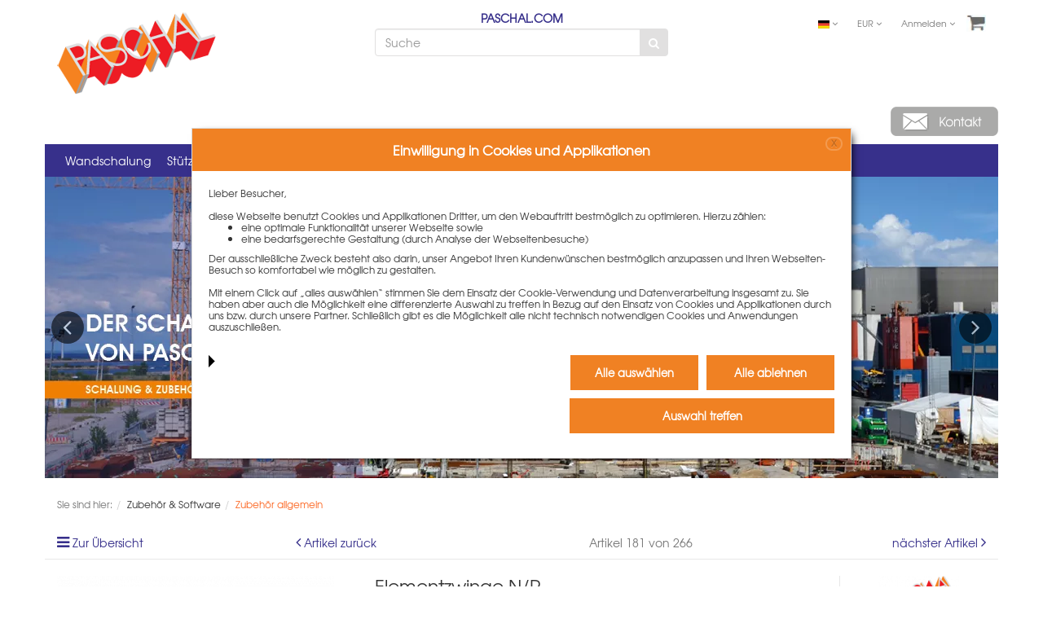

--- FILE ---
content_type: text/html; charset=UTF-8
request_url: https://www.schalung-shop.de/Zubehoer-Software/Zubehoer-allgemein/Elementzwinge-N-R.html
body_size: 27869
content:
<!DOCTYPE html>
<html lang="de">
    <head>
                        <meta http-equiv="X-UA-Compatible" content="IE=edge"><meta name="viewport" id="Viewport" content="width=device-width, initial-scale=1, maximum-scale=1, minimum-scale=1, user-scalable=no"><meta http-equiv="Content-Type" content="text/html; charset=UTF-8"><title>Elementzwinge online kaufen | Schalung-Shop </title><meta name="description" content="Zur sicheren Elementverbindung beim Aufstocken der Schalung für nicht gegenüberliegende Bolzenlöcher. Jetzt bequem online bestellen und auf die Baustelle liefern lassen!"><meta name="keywords" content="Bügel, Zapfen, Ringschraube, Raster, Elemente, Passelemente, aufstocken, liegend"><meta property="og:site_name" content="https://www.schalung-shop.de/"><meta property="og:title" content="Elementzwinge online kaufen | Schalung-Shop "><meta property="og:description" content="Zur sicheren Elementverbindung beim Aufstocken der Schalung für nicht gegenüberliegende Bolzenlöcher. Jetzt bequem online bestellen und auf die Baustelle liefern lassen!"><meta property="og:type" content="product"><meta property="og:image" content="https://www.schalung-shop.de/out/pictures/generated/product/1/540_340_75/N189.001.0079.png"><meta property="og:url" content="https://www.schalung-shop.de/Zubehoer-Software/Zubehoer-allgemein/Elementzwinge-N-R.html"><link rel="canonical" href="https://www.schalung-shop.de/Zubehoer-Software/Zubehoer-allgemein/Elementzwinge-N-R.html"><link rel="alternate" hreflang="x-default" href="https://www.schalung-shop.de/Zubehoer-Software/Zubehoer-allgemein/Elementzwinge-N-R.html"/><link rel="alternate" hreflang="de" href="https://www.schalung-shop.de/Zubehoer-Software/Zubehoer-allgemein/Elementzwinge-N-R.html"/><link rel="alternate" hreflang="en" href="https://www.schalung-shop.de/en/Accessories-Software/Common-accessories/Panel-clamp-N-R.html"/><link rel="alternate" hreflang="fr" href="https://www.schalung-shop.de/fr/Accessoires-Logiciel/Accessoires-en-g-n-ral/Serre-joint-N-R.html"/><!-- Shortcut Icons --><link rel="shortcut icon" href="https://www.schalung-shop.de/out/flow/img/favicons/favicon.ico?rand=1" type="image/x-icon"/>

                <link rel="stylesheet" type="text/css" href="https://www.schalung-shop.de/out/flow/src/css/A.libs,,_jquery.flexslider.min.css,,q1516098899+styles.min.css,,q1622189559+pro_styles.css,,q1717405248,Mcc.Vrhi1d2isa.css.pagespeed.cf.7oGUHv39Mg.css"/>




        <!-- HTML5 shim and Respond.js IE8 support of HTML5 elements and media queries -->
        <!--[if lt IE 9]>
        <script src="https://oss.maxcdn.com/libs/html5shiv/3.7.0/html5shiv.js"></script>
        <script src="https://oss.maxcdn.com/libs/respond.js/1.4.2/respond.min.js"></script>
        <![endif]-->
				
								
								
				
				
				
				
								
																	<script>(function(){var text={youtube:"<strong>Eingebettetes YouTube-Video<\/strong><div><p><b>Hinweis:<\/b> Dieses eingebettete Video wird von YouTube, LLC, 901 Cherry Ave., San Bruno, CA 94066, USA bereitgestellt.<br>Beim Abspielen wird eine Verbindung zu den Servern von Youtube hergestellt. Dabei wird Youtube mitgeteilt, welche Seiten Sie besuchen. Wenn Sie in Ihrem Youtube-Account eingeloggt sind, kann Youtube Ihr Surfverhalten Ihnen pers\u00f6nlich zuzuordnen. Dies verhindern Sie, indem Sie sich vorher aus Ihrem Youtube-Account ausloggen.<\/p><p>Wird ein Youtube-Video gestartet, setzt der Anbieter Cookies ein, die Hinweise \u00fcber das Nutzerverhalten sammeln.<\/p><p>Wer das Speichern von Cookies f\u00fcr das Google-Ad-Programm deaktiviert hat, wird auch beim Anschauen von Youtube-Videos mit keinen solchen Cookies rechnen m\u00fcssen. Youtube legt aber auch in anderen Cookies nicht-personenbezogene Nutzungsinformationen ab. M\u00f6chten Sie dies verhindern, so m\u00fcssen Sie das Speichern von Cookies im Browser blockieren.<\/p><p>Weitere Informationen zum Datenschutz bei \u201eYoutube\u201c finden Sie in der Datenschutzerkl\u00e4rung des Anbieters unter: <a href=\"https:\/\/www.google.de\/intl\/de\/policies\/privacy\/\" rel=\"noopener\" target=\"_blank\">https:\/\/www.google.de\/intl\/de\/policies\/privacy\/<\/a><\/p><\/div><a class=\"video-link\" href=\"https:\/\/youtu.be\/%id%\" rel=\"noopener\" target=\"_blank\" title=\"Video auf YouTube ansehen\">Link zum Video: https:\/\/youtu.be\/%id%<\/a><button title=\"Video auf dieser Seite ansehen\">Video abspielen<\/button>",};window.video_iframes=[];document.addEventListener("DOMContentLoaded",function(){for(var a,b,g,c,e,f,d=0,h=window.frames.length-1;d<=h;d+=1)a=document.getElementsByTagName("iframe")[0],e=a.getAttribute("width"),f=a.getAttribute("height"),c=a.src,video_iframes.push(a),b=document.createElement("article"),null!=c.match(/youtube|vimeo/)&&("undefined"===typeof window.frames[0].stop?setTimeout(function(){window.frames[0].execCommand("Stop")},1E3):setTimeout(function(){window.frames[0].stop()},1E3),g=null==c.match(/vimeo/)?"youtube":"vimeo",c=c.match(/(embed|video)\/([^?\s]*)/)[2],b.setAttribute("class","video-wall"),b.setAttribute("data-index",d),e&&f&&b.setAttribute("style","width:"+e+"px;height:"+f+"px"),b.innerHTML=text[g].replace(/%id%/g,c),a.parentNode.replaceChild(b,a),document.querySelectorAll(".video-wall button")[d].addEventListener("click",function(){var a=this.parentNode,b=a.getAttribute("data-index");video_iframes[b].src=video_iframes[b].src.replace(/www\.youtube\.com/,"www.youtube-nocookie.com");a.parentNode.replaceChild(video_iframes[b],a)},!1))});})();</script>

									
				
    </head>
  <!-- OXID eShop Community Edition, Version 4, Shopping Cart System (c) OXID eSales AG 2003 - 2026 - http://www.oxid-esales.com -->
    <body class="cl-details" style="background:#CCEBF5;">

                
        <div style="display: none;">
            <?xml version="1.0" encoding="utf-8"?>
<svg version="1.1" id="Ebene_1" xmlns="http://www.w3.org/2000/svg" xmlns:xlink="http://www.w3.org/1999/xlink" x="0px" y="0px" viewBox="0 0 64 64" style="enable-background:new 0 0 64 64;" xml:space="preserve">
    <style type="text/css">.st0{fill:#009ebc}</style>
    <symbol id="shoppingBag">
        <path class="st0" d="M55.8,11.8c-0.1-1.4-1-1.7-1-1.7s-4.6,0-10.9-0.1c0.1-2.4,0.3-7.6-1.1-8.7c-1.8-1.4-15.6-1.8-17.7-0.4
            c-1.8,1.3-1.8,6.9-1.8,9c-6.2,0-10.7,0-11.2,0L10.2,10c0,0-0.6,0.1-0.6,0.8C9.6,11.5,6.1,64,6.1,64l51.8-3.5
            C57.9,60.5,55.8,12.9,55.8,11.8z M27.9,10L28,4.1l11.6,0.1v5.9C35.9,10,31.6,10,27.9,10z"/>
        <text class="shopping-bag-text" x="32" y="43" stroke="none" fill="#FFFFFF" style="font-size: 225%; text-anchor: middle;">0</text>
    </symbol>
    <symbol id="shoppingBagMini">
        <polygon class="shopping-bag-stroke" fill="none" stroke="currentColor" stroke-width="2" stroke-miterlimit="10" points="44,18 54,18 54,63 10,63 10,18 20,18 "/>
        <path class="shopping-bag-stroke" fill="none" stroke="currentColor" stroke-width="2" stroke-miterlimit="10" d="M22,24V11c0-5.523,4.477-10,10-10s10,4.477,10,10v13"/>
        <text class="shopping-bag-text" x="32" y="43" stroke="currentColor" fill="#FFFFFF" stroke-width="2" style="font-size: 225%; text-anchor: middle;">0</text>
    </symbol>
</svg>        </div>
        

        <div class="container">
            <div class="main-row">
                                        
    
            

    
    <header id="header">

        <div class="container-fluid">

            <div class="header-box">

                <div class="row">
										
										<div class="col-xs-5 col-sm-6 col-md-4 logo-col">
                        
                                                                                                                <a href="https://www.schalung-shop.de/" title="">
                                <img src="https://www.schalung-shop.de/out/flow/img/xlogo_oxid.png.pagespeed.ic.dcfuHjJVOL.webp" alt="PASCHAL" title="PASCHAL" style="width:auto;max-width:195px;height:auto;max-height:101px;">
                            </a>
                        
                    </div>
                    <div class="col-xs-7 col-sm-6 col-md-4 col-md-push-4 menus-col">
                        
                            <div class="menu-dropdowns pull-right">
                                
                                                                        <div class="btn-group languages-menu">
        <button type="button" class="btn dropdown-toggle" data-toggle="dropdown">
                        
                <img src="[data-uri]" alt="Selected Language" title="Selected Language"/> <i class="fa fa-angle-down"></i>
            
        </button>
        <ul class="dropdown-menu dropdown-menu-right" role="menu">
            
                                                                                                                        <li class="active">
                        <a class="flag de" title="Deutsch" href="https://www.schalung-shop.de/Zubehoer-Software/Zubehoer-allgemein/Elementzwinge-N-R.html" hreflang="de">
                            <img src="[data-uri]" alt="Deutsch" title="Deutsch"/> Deutsch
                        </a>
                    </li>
                                                                            <li>
                        <a class="flag en" title="English" href="https://www.schalung-shop.de/en/Accessories-Software/Common-accessories/Panel-clamp-N-R.html" hreflang="en">
                            <img src="[data-uri]" alt="English" title="English"/> English
                        </a>
                    </li>
                                                                            <li>
                        <a class="flag fr" title="Francais" href="https://www.schalung-shop.de/fr/Accessoires-Logiciel/Accessoires-en-g-n-ral/Serre-joint-N-R.html" hreflang="fr">
                            <img src="[data-uri]" alt="Francais" title="Francais"/> Francais
                        </a>
                    </li>
                            
        </ul>
    </div>

                                
                                
                                                                        <div class="btn-group currencies-menu">
        <button type="button" class="btn dropdown-toggle" data-toggle="dropdown">
            
                EUR <i class="fa fa-angle-down"></i>
            
        </button>
        <ul class="dropdown-menu dropdown-menu-right" role="menu">
            
                                                                                                                            <li class="active"><a href="https://www.schalung-shop.de/Zubehoer-Software/Zubehoer-allgemein/Elementzwinge-N-R.html?cur=0" title="EUR">EUR</a>
                            
        </ul>
    </div>

                                

                                
                                                                                                                                                                                        <div class="btn-group service-menu showLogin">
    <button type="button" class="btn dropdown-toggle" data-toggle="dropdown" data-href="https://www.schalung-shop.de/mein-konto/">
        
                            Anmelden
                                    <i class="fa fa-angle-down hidden-xs"></i>
        
    </button>
    <ul class="dropdown-menu dropdown-menu-right pull-right" role="menu">
        
            <li>
                <div class="row">
                    <div class="col-xs-12 col-sm-5 pull-right">
                        <div class="service-menu-box clearfix">
                            <div class="topPopList">
    
        <span class="lead">Konto</span>
        <div class="flyoutBox">
            <ul id="services" class="list-unstyled">
                
                    <li>
                        <a href="https://www.schalung-shop.de/mein-konto/">Mein Konto</a>
                    </li>
                                            <li>
                            <a href="https://www.schalung-shop.de/mein-produktvergleich/">Mein Artikelvergleich</a>                         </li>
                                        <li>
                        <a href="https://www.schalung-shop.de/mein-merkzettel/"><span>Mein Merkzettel</span></a>
                                            </li>
                                                                            
            </ul>
        </div>
    
</div>                                                    </div>
                    </div>
                                            <div class="col-xs-12 col-sm-7">
                            <div class="service-menu-box clearfix">
                                    <form class="form" id="login" name="login" action="https://www.schalung-shop.de/index.php?" method="post">
        <div id="loginBox" class="loginBox">
            
<input type="hidden" name="lang" value="0"/>
            <input type="hidden" name="cnid" value="B2000"/>
<input type="hidden" name="listtype" value="list"/>
<input type="hidden" name="actcontrol" value="details"/>

            <input type="hidden" name="fnc" value="login_noredirect">
            <input type="hidden" name="cl" value="details">
                        <input type="hidden" name="pgNr" value="0">
            <input type="hidden" name="CustomError" value="loginBoxErrors">
                            <input type="hidden" name="anid" value="B2000_N189.001.0079">
            
            <span class="lead">Anmelden</span>

            <div class="form-group">
                <input id="loginEmail" type="email" name="lgn_usr" value="" class="form-control" placeholder="E-Mail-Adresse">
            </div>

            <div class="form-group">
                <div class="input-group">
                    <input id="loginPasword" type="password" name="lgn_pwd" class="form-control" value="" placeholder="Passwort">
                    <span class="input-group-btn">
                        <a class="forgotPasswordOpener btn btn-default" href="https://www.schalung-shop.de/passwort-vergessen/" title="Passwort vergessen?">?</a>
                    </span>
                </div>
            </div>

                            <div class="checkbox">
                    <label>
                        <input type="checkbox" class="checkbox" value="1" name="lgn_cook" id="remember"> Passwort merken
                    </label>
                </div>
            
            <button type="submit" class="btn btn-primary">Anmelden</button>

                            <a class="btn" id="registerLink" role="button" href="https://www.schalung-shop.de/konto-eroeffnen/" title="Registrieren">Registrieren</a>
            
                    </div>
    </form>
                            </div>
                        </div>
                                    </div>
            </li>
        
    </ul>
</div>
                                

                                
                                                                                                                                                                                        <div class="btn-group minibasket-menu">
    <button style="position:relative;" type="button" class="btn dropdown-toggle" data-toggle="dropdown" data-href="https://www.schalung-shop.de/warenkorb/">
        
					<div style="top:-10px;"><img src="[data-uri]" alt="Cart" title="Cart"></div>
					        
    </button>
    <ul class="dropdown-menu dropdown-menu-right pull-right" role="menu">
        
            <li>
                <div class="row">
                    <div class="col-xs-12 pull-right">
                        <div class="minibasket-menu-box">
                            
    
                        
                            
                    <p class="title">
                        <strong>0 Artikel im Warenkorb</strong>
                    </p>
                

                <div id="basketFlyout" class="basketFlyout">
                    
                        <table class="table table-bordered table-striped">
                                                        <tr>
                                <td class="total_label" colspan="2">
                                    <strong>Gesamt</strong>
                                </td>
                                <td class="total_price text-right">
                                    <strong>
                                                                                    0,00
                                                                                &nbsp;€
                                    </strong>
                                </td>
                            </tr>
                        </table>
                        <div class="clearfix">
                            


                        </div>
                    
                </div>

                
                
                    <p class="functions clear text-right">
                                                    <a href="https://www.schalung-shop.de/index.php?cl=user" class="btn btn-primary">Zur Kasse</a>
                                                <a href="https://www.schalung-shop.de/warenkorb/" class="btn btn-default">Warenkorb zeigen</a>
                    </p>
                
                        


                        </div>
                    </div>
                </div>
            </li>
        
    </ul>
</div>
                                
                            </div>
                        
                    </div>
                    <div class="col-xs-12 col-sm-12 col-md-4 col-md-pull-4 search-col">
                        <div style="text-align:center;"><h1 style="margin:0;padding:0;font-size:14px;"><a style="color:#37308b;font-weight:bold;" href="https://www.paschal.com/" target="_blank">PASCHAL.COM</a></h1></div>
												
            <form class="form search" role="form" action="https://www.schalung-shop.de/index.php?" method="get" name="search">
            
<input type="hidden" name="lang" value="0"/>
            <input type="hidden" name="cl" value="search">

            
                <div class="input-group">
                    
                        <input autocomplete="off" list="pro_ajax_result" class="form-control" type="text" id="searchParam" name="searchparam" value="" placeholder="Suche">
												
												<datalist id="pro_ajax_result"></datalist>
												
												
                    

                    
                        <span class="input-group-btn">
                            <button type="submit" class="btn btn-primary" title="Suchen">
                                <i class="fa fa-search"></i>
                            </button>
                        </span>
                    
                </div>
								
								
								

								
								
            
        </form>
                        </div>
                </div>

            </div>
        </div>

        
            <div style="margin-bottom:10px;text-align:right">
						<a href="/?cl=contact">
							<img src="[data-uri]" alt="Kontakt" title="Kontakt">
						</a>
					</div>
				
        <nav id="mainnav" class="navbar navbar-default" role="navigation">
            <div class="container-fluid">

                
                    <div class="navbar-header">
                        
                            <button type="button" class="navbar-toggle" data-toggle="collapse" data-target=".navbar-ex1-collapse">
                                <span class="sr-only">Toggle navigation</span>
                                <span class="icon-bar"></span>
                                <span class="icon-bar"></span>
                                <span class="icon-bar"></span>
                            </button><span class="visible-xs-inline" style="color:#fff">Menü</span>
                        
                    </div>
                    <div class="collapse navbar-collapse navbar-ex1-collapse">
                        <ul id="navigation" class="nav navbar-nav">
                            
                                                                                                                                                                                                                
                                        <li class=" dropdown">
                                            <a href="https://www.schalung-shop.de/Wandschalung/" class="dropdown-toggle" data-toggle="dropdown">
                                                Wandschalung <i class="fa fa-angle-down"></i>                                            </a>

                                                                                            <ul class="dropdown-menu">
                                                                                                                                                                        
                                                                                                                            <li>
                                                                    <a href="https://www.schalung-shop.de/Wandschalung/NeoR/">NeoR</a>
                                                                </li>
                                                                                                                                                                                                                                                                                            
                                                                                                                            <li>
                                                                    <a href="https://www.schalung-shop.de/Wandschalung/Universalschalung-Raster-GE/">Universalschalung Raster / GE</a>
                                                                </li>
                                                                                                                                                                                                                                                                                            
                                                                                                                            <li>
                                                                    <a href="https://www.schalung-shop.de/Wandschalung/LOGO-3-alu/">LOGO.3 / alu</a>
                                                                </li>
                                                                                                                                                                                                                                                                                            
                                                                                                                            <li>
                                                                    <a href="https://www.schalung-shop.de/Wandschalung/LOGO-pro/">LOGO.pro</a>
                                                                </li>
                                                                                                                                                                                                                                                                                            
                                                                                                                            <li>
                                                                    <a href="https://www.schalung-shop.de/Wandschalung/Trapeztraeger-Rundschalung-TTR/">Trapezträger-Rundschalung TTR</a>
                                                                </li>
                                                                                                                                                                                                                                                                                            
                                                                                                                            <li>
                                                                    <a href="https://www.schalung-shop.de/Wandschalung/Trapeztraeger-Rundschalung-TTS/">Trapezträger-Rundschalung TTS</a>
                                                                </li>
                                                                                                                                                                                                                                                                                            
                                                                                                                            <li>
                                                                    <a href="https://www.schalung-shop.de/Wandschalung/Trapeztraeger-Rundschalung-TTK/">Trapezträger-Rundschalung TTK</a>
                                                                </li>
                                                                                                                                                                                                                                                                                            
                                                                                                                            <li>
                                                                    <a href="https://www.schalung-shop.de/Wandschalung/Seitenschutzsystem-Secuset/">Seitenschutzsystem Secuset</a>
                                                                </li>
                                                                                                                                                                                                                        </ul>
                                                                                    </li>
                                                                                                                                                
                                        <li class=" dropdown">
                                            <a href="https://www.schalung-shop.de/Stuetzenschalung/" class="dropdown-toggle" data-toggle="dropdown">
                                                Stützenschalung <i class="fa fa-angle-down"></i>                                            </a>

                                                                                            <ul class="dropdown-menu">
                                                                                                                                                                        
                                                                                                                            <li>
                                                                    <a href="https://www.schalung-shop.de/Stuetzenschalung/Grip-Stuetzenschalung/">Grip Stützenschalung</a>
                                                                </li>
                                                                                                                                                                                                                                                                                            
                                                                                                                            <li>
                                                                    <a href="https://www.schalung-shop.de/Stuetzenschalung/NeoR-Stuetzenschalung/">NeoR Stützenschalung</a>
                                                                </li>
                                                                                                                                                                                                                                                                                            
                                                                                                                            <li>
                                                                    <a href="https://www.schalung-shop.de/Stuetzenschalung/Raster-Stuetzenschalung-verstellbar/">Raster Stützenschalung verstellbar</a>
                                                                </li>
                                                                                                                                                                                                                                                                                            
                                                                                                                            <li>
                                                                    <a href="https://www.schalung-shop.de/Stuetzenschalung/Rundstuetzenschalung/">Rundstützenschalung</a>
                                                                </li>
                                                                                                                                                                                                                        </ul>
                                                                                    </li>
                                                                                                                                                
                                        <li class=" dropdown">
                                            <a href="https://www.schalung-shop.de/Deckenschalung/" class="dropdown-toggle" data-toggle="dropdown">
                                                Deckenschalung <i class="fa fa-angle-down"></i>                                            </a>

                                                                                            <ul class="dropdown-menu">
                                                                                                                                                                        
                                                                                                                            <li>
                                                                    <a href="https://www.schalung-shop.de/Deckenschalung/PASCHAL-Deck/">PASCHAL Deck</a>
                                                                </li>
                                                                                                                                                                                                                                                                                            
                                                                                                                            <li>
                                                                    <a href="https://www.schalung-shop.de/Deckenschalung/e-deck/">e-deck</a>
                                                                </li>
                                                                                                                                                                                                                                                                                            
                                                                                                                            <li>
                                                                    <a href="https://www.schalung-shop.de/Deckenschalung/Deckenrandabschalung/">Deckenrandabschalung</a>
                                                                </li>
                                                                                                                                                                                                                        </ul>
                                                                                    </li>
                                                                                                                                                
                                        <li class=" dropdown">
                                            <a href="https://www.schalung-shop.de/Klettern-Buehnen/" class="dropdown-toggle" data-toggle="dropdown">
                                                Klettern &amp; Bühnen <i class="fa fa-angle-down"></i>                                            </a>

                                                                                            <ul class="dropdown-menu">
                                                                                                                                                                        
                                                                                                                            <li>
                                                                    <a href="https://www.schalung-shop.de/Klettern-Buehnen/Klettersystem-240/">Klettersystem 240</a>
                                                                </li>
                                                                                                                                                                                                                                                                                            
                                                                                                                            <li>
                                                                    <a href="https://www.schalung-shop.de/Klettern-Buehnen/Klettervorrichtung-200/">Klettervorrichtung 200</a>
                                                                </li>
                                                                                                                                                                                                                                                                                            
                                                                                                                            <li>
                                                                    <a href="https://www.schalung-shop.de/Klettern-Buehnen/Kletterbuehne-KBK-180/">Kletterbühne KBK 180</a>
                                                                </li>
                                                                                                                                                                                                                                                                                            
                                                                                                                            <li>
                                                                    <a href="https://www.schalung-shop.de/Klettern-Buehnen/Sperrenkonsole-SPK-270/">Sperrenkonsole SPK 270</a>
                                                                </li>
                                                                                                                                                                                                                                                                                            
                                                                                                                            <li>
                                                                    <a href="https://www.schalung-shop.de/Klettern-Buehnen/Hebebuehnen/">Hebebühnen</a>
                                                                </li>
                                                                                                                                                                                                                                                                                            
                                                                                                                            <li>
                                                                    <a href="https://www.schalung-shop.de/Klettern-Buehnen/Verankerungssysteme/">Verankerungssysteme</a>
                                                                </li>
                                                                                                                                                                                                                        </ul>
                                                                                    </li>
                                                                                                                                                
                                        <li class=" dropdown">
                                            <a href="https://www.schalung-shop.de/Traggerueste/" class="dropdown-toggle" data-toggle="dropdown">
                                                Traggerüste <i class="fa fa-angle-down"></i>                                            </a>

                                                                                            <ul class="dropdown-menu">
                                                                                                                                                                        
                                                                                                                            <li>
                                                                    <a href="https://www.schalung-shop.de/Traggerueste/GASS/">GASS</a>
                                                                </li>
                                                                                                                                                                                                                                                                                            
                                                                                                                            <li>
                                                                    <a href="https://www.schalung-shop.de/Traggerueste/PASCHAL-TG-60/">PASCHAL TG 60</a>
                                                                </li>
                                                                                                                                                                                                                        </ul>
                                                                                    </li>
                                                                                                                                                
                                        <li class="active dropdown">
                                            <a href="https://www.schalung-shop.de/Zubehoer-Software/" class="dropdown-toggle" data-toggle="dropdown">
                                                Zubehör &amp; Software <i class="fa fa-angle-down"></i>                                            </a>

                                                                                            <ul class="dropdown-menu">
                                                                                                                                                                        
                                                                                                                            <li>
                                                                    <a href="https://www.schalung-shop.de/Zubehoer-Software/Einhaeuptiges-Schalen/">Einhäuptiges Schalen</a>
                                                                </li>
                                                                                                                                                                                                                                                                                            
                                                                                                                            <li>
                                                                    <a href="https://www.schalung-shop.de/Zubehoer-Software/Richtstreben-Abstuetzungen/">Richtstreben / Abstützungen</a>
                                                                </li>
                                                                                                                                                                                                                                                                                            
                                                                                                                            <li>
                                                                    <a href="https://www.schalung-shop.de/Zubehoer-Software/Transport-und-Ladungssicherung/">Transport- und Ladungssicherung</a>
                                                                </li>
                                                                                                                                                                                                                                                                                            
                                                                                                                            <li>
                                                                    <a href="https://www.schalung-shop.de/Zubehoer-Software/Trennmittel-Schaloel/">Trennmittel / Schalöl</a>
                                                                </li>
                                                                                                                                                                                                                                                                                            
                                                                                                                            <li>
                                                                    <a href="https://www.schalung-shop.de/Zubehoer-Software/Schaltafeln/">Schaltafeln</a>
                                                                </li>
                                                                                                                                                                                                                                                                                            
                                                                                                                            <li>
                                                                    <a href="https://www.schalung-shop.de/Zubehoer-Software/Mauerstaerken/">Mauerstärken</a>
                                                                </li>
                                                                                                                                                                                                                                                                                            
                                                                                                                            <li class="active">
                                                                    <a class="current" href="https://www.schalung-shop.de/Zubehoer-Software/Zubehoer-allgemein/">Zubehör allgemein</a>
                                                                </li>
                                                                                                                                                                                                                                                                                            
                                                                                                                            <li>
                                                                    <a href="https://www.schalung-shop.de/Zubehoer-Software/Verbrauchsmaterial/">Verbrauchsmaterial</a>
                                                                </li>
                                                                                                                                                                                                                                                                                            
                                                                                                                            <li>
                                                                    <a href="https://www.schalung-shop.de/Zubehoer-Software/Software/">Software</a>
                                                                </li>
                                                                                                                                                                                                                        </ul>
                                                                                    </li>
                                                                                                                                                
                                        <li class=" dropdown">
                                            <a href="https://www.schalung-shop.de/Aktionslager/" class="dropdown-toggle" data-toggle="dropdown">
                                                Aktionslager <i class="fa fa-angle-down"></i>                                            </a>

                                                                                            <ul class="dropdown-menu">
                                                                                                                                                                        
                                                                                                                            <li>
                                                                    <a href="https://www.schalung-shop.de/Aktionslager/K1-Premium-Schalung-zum-Aktionspreis/">K1 - Premium-Schalung zum Aktionspreis</a>
                                                                </li>
                                                                                                                                                                                                                                                                                            
                                                                                                                            <li>
                                                                    <a href="https://www.schalung-shop.de/Aktionslager/K2-Standard-Gebrauchtschalung/">K2 - Standard-Gebrauchtschalung</a>
                                                                </li>
                                                                                                                                                                                                                                                                                            
                                                                                                                            <li>
                                                                    <a href="https://www.schalung-shop.de/Aktionslager/K3-Renovierungsbeduerftige-Schalung/">K3 - Renovierungsbedürftige Schalung</a>
                                                                </li>
                                                                                                                                                                                                                                                                                            
                                                                                                                            <li>
                                                                    <a href="https://www.schalung-shop.de/Aktionslager/Aktionsware/">Aktionsware</a>
                                                                </li>
                                                                                                                                                                                                                        </ul>
                                                                                    </li>
                                                                    																
																
																
																																
                            
                        </ul>

                        <ul class="nav navbar-nav navbar-right fixed-header-actions">

                            <li>
                                <a href="https://www.schalung-shop.de/warenkorb/" rel="nofollow">
                                    <svg class="shopping-bag-mini" viewBox="0 0 64 64">
                                        <use xlink:href="#shoppingBagMini"/>                                     </svg>
                                </a>
                            </li>

                            <li>
                                <a href="javascript:void(null)" class="search-toggle" rel="nofollow">
                                    <i class="fa fa-search"></i>
                                </a>
                            </li>

                        </ul>

                        
                    </div>
                

            </div>
        </nav>
    
        

    </header>




    

    
    <div id="wrapper">

        <div class="container-fluid">

            <div class="underdog">

                <div class="row">

                    
                </div>

                <div class="content-box">
                            <div id="content">
															
															<div>
																



<div class="row">
	<div id="promo-carousel" class="flexslider">
			<ul class="slides">
			
							
				<li class="item">
					<a href="/">
						
						<picture>
							<source media="(min-width: 1200px)" srcset="/out/pictures/generated/start/1/1200_1200_75/xSlider-01_0.png.pagespeed.ic.gGXa4akFKa.webp">
							<source media="(min-width: 600px)" srcset="/out/pictures/generated/start/1/600_600_75/xSlider-01_0.png.pagespeed.ic.kwlGErW_Uu.webp">
							<source media="(min-width: 300px)" srcset="/out/pictures/generated/start/1/300_300_75/xSlider-01_0.png.pagespeed.ic.CiKESRP6T8.webp">
							<img src="/out/pictures/master/start/1/xSlider-01_0.png.pagespeed.ic.gGXa4akFKa.webp" alt="Der Schalung Shop von Paschal" title="Der Schalung Shop von Paschal">
						</picture>
						
					</a>
				</li>
				
				
									
				
								
				
					<li class="item">
						<a href="/?cl=prolink_register_nl&utm_campaign=angebot-der-woche" target="_blank">

							<picture>
								<source media="(min-width: 1200px)" srcset="/out/pictures/generated/start/1/1200_1200_75/xheader-angebot-der-woche-1170x370-de.png.pagespeed.ic.w4ozeJmeBy.webp">
								<source media="(min-width: 600px)" srcset="/out/pictures/generated/start/1/600_600_75/xheader-angebot-der-woche-1170x370-de.png.pagespeed.ic.JJs3uXtAM1.webp">
								<source media="(min-width: 300px)" srcset="/out/pictures/generated/start/1/300_300_75/xheader-angebot-der-woche-1170x370-de.png.pagespeed.ic.wqke5tArqe.webp">
								<img src="/out/pictures/master/start/1/xheader-angebot-der-woche-1170x370-de.png.pagespeed.ic.w4ozeJmeBy.webp" alt="Slider Image">
							</picture>


						</a>
					</li>

								
				
				
					<li class="item">
						<a href="/index.php?lang=0&cl=search&searchparam=Mova-fix">

							<picture>
								<source media="(min-width: 1200px)" srcset="/out/pictures/generated/start/1/1200_1200_75/xSlider_Webshop_MOVA-fix.png.pagespeed.ic._c1A34HJqN.webp">
								<source media="(min-width: 600px)" srcset="/out/pictures/generated/start/1/600_600_75/xSlider_Webshop_MOVA-fix.png.pagespeed.ic.nL-bCuaos8.webp">
								<source media="(min-width: 300px)" srcset="/out/pictures/generated/start/1/300_300_75/xSlider_Webshop_MOVA-fix.png.pagespeed.ic.vrt0IYodX7.webp">
								<img src="/out/pictures/master/start/1/xSlider_Webshop_MOVA-fix.png.pagespeed.ic._c1A34HJqN.webp" alt="Slider Image">
							</picture>


						</a>
					</li>

								
								
								
				
								
				
				
									<li class="item">
						<a href="https://www.schalung-shop.de/Jetzt-sparen/">
							
							<picture>
								<source media="(min-width: 1200px)" srcset="/out/pictures/generated/start/1/1200_1200_75/xheader-neukundenrabatt-1170x370-2023-0.png.pagespeed.ic.YhOcNORfpS.webp">
								<source media="(min-width: 600px)" srcset="/out/pictures/generated/start/1/600_600_75/xheader-neukundenrabatt-1170x370-2023-0.png.pagespeed.ic.64mlLber39.webp">
								<source media="(min-width: 300px)" srcset="[data-uri]">
								<img src="/out/pictures/master/start/1/xheader-neukundenrabatt-1170x370-2023-0.png.pagespeed.ic.YhOcNORfpS.webp" alt="Neukunden Rabatt" title="Neukunden Rabatt">
							</picture>
							

						</a>
					</li>
								<li class="item">
					<a href="https://www.schalung-shop.de/Zubehoer-Software/">

						<picture>
							<source media="(min-width: 1200px)" srcset="/out/pictures/generated/start/1/1200_1200_75/xSlider-02_0.png.pagespeed.ic.bh2Zfqqqp-.webp">
							<source media="(min-width: 600px)" srcset="/out/pictures/generated/start/1/600_600_75/xSlider-02_0.png.pagespeed.ic.rC64ZuvRem.webp">
							<source media="(min-width: 300px)" srcset="/out/pictures/generated/start/1/300_300_75/xSlider-02_0.png.pagespeed.ic.6nU5OyNL-4.webp">
							<img src="/out/pictures/master/start/1/xSlider-02_0.png.pagespeed.ic.bh2Zfqqqp-.webp" alt="Passendes Zubehör für jede Schalung" title="Passendes Zubehör für jede Schalung">
						</picture>


					</a>
				</li>
				<li class="item">
					<a href="https://www.schalung-shop.de/Zubehoer-Software/Schaltafeln/">
						<picture>
							<source media="(min-width: 1200px)" srcset="/out/pictures/generated/start/1/1200_1200_75/xSlider-03_0.png.pagespeed.ic.HeyKTQvnud.webp">
							<source media="(min-width: 600px)" srcset="/out/pictures/generated/start/1/600_600_75/xSlider-03_0.png.pagespeed.ic.BFB_oKMbo-.webp">
							<source media="(min-width: 300px)" srcset="/out/pictures/generated/start/1/300_300_75/xSlider-03_0.png.pagespeed.ic.2v1l640kVT.webp">
							<img src="/out/pictures/master/start/1/xSlider-03_0.png.pagespeed.ic.HeyKTQvnud.webp" alt="Hochwertige Schaltafeln" title="Hochwertige Schaltafeln">
						</picture>

					</a>
				</li>
				
				<li class="item">
					<a href="/index.php?cl=content&oxloadid=imagefilm&oxcid=99c1aaca7bf9bbf1d6d5f681b72dbef4">
						<picture>
							<source media="(min-width: 1200px)" srcset="/out/pictures/generated/start/1/1200_1200_75/xheader-video-1170x370-0.png.pagespeed.ic.Ib5uQtqTIP.webp">
							<source media="(min-width: 600px)" srcset="/out/pictures/generated/start/1/600_600_75/xheader-video-1170x370-0.png.pagespeed.ic.NNAs27owAJ.webp">
							<source media="(min-width: 300px)" srcset="/out/pictures/generated/start/1/300_300_75/xheader-video-1170x370-0.png.pagespeed.ic.ZhI3WGg1C7.webp">
							<img src="/out/pictures/master/start/1/xheader-video-1170x370-0.png.pagespeed.ic.egUXy-sBMG.webp" alt="Video - Der Schalung Shop von Paschal" title="Video - Der Schalung Shop von Paschal">
						</picture>

						
					</a>
				</li>
				
				<li class="item">
					<a href="https://www.schalung-shop.de/Zubehoer-Software/Zubehoer-allgemein/Montageschrauben-16x130-10-Stk-inkl-Pruefhuelse.html">
						<picture>
							<source media="(min-width: 1200px)" srcset="/out/pictures/generated/start/1/1200_1200_75/xslider-webshop-montageschraube-1170x370_0.png.pagespeed.ic.Lo3ySOghko.webp">
							<source media="(min-width: 600px)" srcset="/out/pictures/generated/start/1/600_600_75/xslider-webshop-montageschraube-1170x370_0.png.pagespeed.ic.YQACQYCLJA.webp">
							<source media="(min-width: 300px)" srcset="/out/pictures/generated/start/1/300_300_75/xslider-webshop-montageschraube-1170x370_0.png.pagespeed.ic.ornxTe6CUS.webp">
							<img src="/out/pictures/master/start/1/xslider-webshop-montageschraube-1170x370_0.png.pagespeed.ic.PsO4fctmwd.webp" alt="Montageschraube - Der Schalung Shop von Paschal" title="Montageschraube - Der Schalung Shop von Paschal">
						</picture>

						
					</a>
				</li>
				
								
			
			</ul>
	</div>
</div>




															</div>	
                                            
                            
    <div class="row"><div class="col-xs-12"><ol id="breadcrumb" class="breadcrumb"><li class="text-muted">Sie sind hier:</li><li itemscope itemtype="http://data-vocabulary.org/Breadcrumb"><a href="https://www.schalung-shop.de/Zubehoer-Software/" title="Zubehör &amp;amp; Software" itemprop="url"><span itemprop="title">Zubehör &amp; Software</span></a></li><li itemscope itemtype="http://data-vocabulary.org/Breadcrumb" class="active"><a href="https://www.schalung-shop.de/Zubehoer-Software/Zubehoer-allgemein/" title="Zubehör allgemein" itemprop="url"><span itemprop="title">Zubehör allgemein</span></a></li></ol></div></div>
                        
                    
                        

                    <div class="row">
                        
                        <div class="col-xs-12 ">

													
														
                                
                                    
                                                                            
        <div id="details_container">
        <div id="details">
                                        
                                    <div class="detailsParams listRefine bottomRound">
                <div class="row refineParams clear" id="detailsItemsPager">
                    <div class="col-xs-3 text-left pager-overview-link">
                        <i class="fa fa-bars"></i> <a href="https://www.schalung-shop.de/Zubehoer-Software/Zubehoer-allgemein/16/">Zur Übersicht</a>
                    </div>
                    <div class="col-xs-3 text-left pager-prev">
                                                    <i class="fa fa-angle-left"></i> <a id="linkPrevArticle" class="" href="https://www.schalung-shop.de/Zubehoer-Software/Zubehoer-allgemein/Traversenhalterung.html">Artikel zurück</a>
                                            </div>
                    <div class="col-xs-3 text-center pager-current-page">
                        Artikel 181 von 266
                    </div>
                    <div class="col-xs-3 text-right pager-next">
                                                    <a id="linkNextArticle" href="https://www.schalung-shop.de/Zubehoer-Software/Zubehoer-allgemein/Verbindungsbuegel-fuer-21mm-Schalhaut.html">nächster Artikel </a> <i class="fa fa-angle-right"></i>
                                            </div>
                </div>
            </div>

                        <div id="productinfo">
                <div id="detailsMain">
    



    <form class="js-oxProductForm" action="https://www.schalung-shop.de/index.php?" method="post">
        <div class="hidden">
            
<input type="hidden" name="lang" value="0"/>
            <input type="hidden" name="cnid" value="B2000"/>
<input type="hidden" name="listtype" value="list"/>
<input type="hidden" name="actcontrol" value="details"/>

            <input type="hidden" name="cl" value="details">
            <input type="hidden" name="aid" value="B2000_N189.001.0079">
            <input type="hidden" name="anid" value="B2000_N189.001.0079">
            <input type="hidden" name="parentid" value="B2000_N189.001.0079">
            <input type="hidden" name="panid" value="">
                            <input type="hidden" name="fnc" value="tobasket">
                    </div>

<div class="detailsInfo clear" itemscope itemtype="http://schema.org/Product">
    <div class="row">
        <div class="col-xs-12 col-md-4 details-col-left">
                        
                
                
                

                                                    
                
                                                                                                                            
                    <div class="picture text-center">
                        <a href="https://www.schalung-shop.de/out/pictures/master/product/1/N189.001.0079.png" id="zoom1" data-width="800" data-height="800">
                            <img src="https://www.schalung-shop.de/out/pictures/generated/product/1/540_340_75/N189.001.0079.png" alt="Elementzwinge N/R " itemprop="image" class="img-responsive">
                        </a>
                    </div>
                            

            
                
            


        </div>

        <div class="col-xs-12 col-sm-8 col-md-5 col-lg-6 details-col-middle">
            
                <h1 id="productTitle" itemprop="name">
                    											Elementzwinge N/R
										                </h1>
            

                        
                <span class="small text-muted">Artikelnummer: N189.001.0079</span>
            

                        <div class="star-ratings">
                                    
                        <div>
    
    
                

                        <i class="fa fa-star rating-star-empty"></i>
                                <i class="fa fa-star rating-star-empty"></i>
                                <i class="fa fa-star rating-star-empty"></i>
                                <i class="fa fa-star rating-star-empty"></i>
                                <i class="fa fa-star rating-star-empty"></i>
            
    <a class="" href="https://www.schalung-shop.de/mein-konto/?anid=B2000_N189.001.0079&amp;sourcecl=details&amp;cnid=B2000&amp;listtype=list&amp;actcontrol=oxwarticledetails" title="Für Bewertung bitte anmelden!">
        <small>(0 Kundenmeinungen)</small>
    </a>
</div>                    
                            </div>

                        
                                                                

                        <div class="information" itemprop="offers" itemscope itemtype="http://schema.org/Offer">
                <div class="productMainInfo hasBrand">

                    																				
                    <div class="additionalInfo clearfix">
                                                
                                                    
                    </div>

                                            <div class="weight">
                            
                                Gewicht: 0.88 kg
                            
                        </div>
                    										
										
                    
                                            

                                                            
                                            
                </div>

                                
                                                                                                        

                <div class="pricebox">
                    
                                                                                                                                                        

                    

                    
                                                    
                                                                    <label id="productPrice" class="price">
                                                                                                                                                                <span>
                                            <span class="price-from"></span>
                                            <span class="price">36,00</span>
                                            <span class="currency">€</span>
                                                                                        <span class="hidden">
                                                <span itemprop="price">36,00 €</span>
                                            </span>
                                        </span>
                                    </label>
                                                                                            
                                            
                </div>

                <div class="tobasket">
                                        
                                            

                    
                        <div class="tobasketFunction clear">
                                                                                                <div class="input-group">
                                        <input id="amountToBasket" type="text" name="am" value="1" autocomplete="off" class="form-control">
                                        <div class="input-group-tweak">
                                            <button id="toBasket" type="submit" class="btn btn-primary submitButton largeButton"><i class="fa fa-shopping-cart"></i> In den Warenkorb</button>
                                        </div>
                                    </div>
                                                                                    </div>
                    



                    
                        
												                    

                                                                
                    
                        <div class="social">
                                                    </div>
                    
                </div>
            </div>
        </div>


        <div class="col-xs-12 col-sm-4 col-md-3 col-lg-2 details-col-right">
                            <div class="brandLogo">
                    
                        <a href="https://www.schalung-shop.de/Nach-Hersteller/PASCHAL-Werk-G-Maier-GmbH/" title="PASCHAL-Werk G. Maier GmbH">
                                                            <img src="https://www.schalung-shop.de/out/pictures/generated/manufacturer/icon/100_100_75/xlogo.png.pagespeed.ic.1K97EpXOeU.webp" alt="PASCHAL-Werk G. Maier GmbH">
                                                    </a>
                        <span itemprop="brand" class="hidden">PASCHAL-Werk G. Maier GmbH</span>
                    
                </div>
            
            
            
                
                    <ul class="list-unstyled action-links">
                        <li>
                                                                <a id="addToCompare" class="compare add " data-aid="B2000_N189.001.0079" href="https://www.schalung-shop.de/index.php?cl=details&amp;am=1&amp;addcompare=1&amp;fnc=tocomparelist&amp;aid=B2000_N189.001.0079&amp;anid=B2000_N189.001.0079&amp;pgNr=0&amp;cnid=B2000&amp;listtype=list&amp;actcontrol=oxwarticledetails">Vergleichen</a>

                                                    </li>
                                                <li>
                                                    </li>
                        <li>
                                                            <a id="loginToNotice" href="https://www.schalung-shop.de/mein-konto/?anid=B2000_N189.001.0079&amp;sourcecl=details&amp;cnid=B2000&amp;listtype=list&amp;actcontrol=oxwarticledetails">Auf den Merkzettel</a>
                                                    </li>
                        <li>
                                                    </li>
                        <li>
                            <a href="mailto:kundenservice@paschal.com?subject=Fragen%20zum%20Artikel%20N189.001.0079" id="questionMail">Fragen zum Artikel</a>
                        </li>
                    </ul>
                
            
        </div>
    </div>
</div>

    </form>
</div>

<div id="detailsRelated" class="detailsRelated clear">
    <div class="relatedInfo">
        <div class="row">
            <div class="col-xs-12">
                

                                                                    


	


                



    


    


    


    


            <div class="tabbedWidgetBox clear">
            <ul id="itemTabs" class="nav nav-tabs">
                                    <li class="active"><a href="#description" data-toggle="tab">Beschreibung</a></li>
                                            </ul>
            <div class="tab-content">
                                                    <div id="description" class="tab-pane active" itemprop="description">
                    <h2>Elementzwinge</h2>
<p>Die Elementzwinge gehört zum allgemeinen Schalungszubehör der <a href="https://www.schalung-shop.de/Wandschalung/Universalschalung-Raster-GE/">Universalschalung Raster/GE</a>. Sie kommt als ergänzendes Verbindungsmittel bei nicht gegenüberliegenden Bolzenlöchern zum Einsatz.</p>
<p>Die Elementzwinge besteht aus einem Bügel mit Zapfen und Ringschraube.</p>
<ul>
<li>Schnelle und einfache Montage</li>
<li>Zum Aufstocken kleiner Elemente</li>
<li>0,85 kg leicht</li>
</ul>
<h3>Anwendungsinformationen</h3>
<p>Beim Aufstocken mit liegend eingesetzten Elementen passen für die Bolzenverbindung am Elementstoß nicht alle Bolzenlöcher zu den stehend verwendeten Elementen. Die Elementverbindung erfolgt hier mit der Elementzwinge.</p>
<p>Beim Anbringen dieses Verbindungsmittels wird der Bügel über den horizontalen Elementstoß gesteckt. Der Zapfen greift dabei in ein Bolzenloch des unteren stehenden Elementes. Durch Drehen der Ringschraube wird der Elementstoß dann von oben geschlossen. Die obere Abspannung erfolgt über Distanzlaschen.</p>
<p><br/> Die verschiedenen Anwendungsfälle und Anordnungen für die Elementzwinge für die unterschiedlichen Schalsysteme entnehmen Sie bitte den jeweiligen Technischen Informationen.</p>
                    										
																				
										
										
																																									
										
										
																																									
										
										<div>
																					</div>
										
										
										
										
                </div>
            
                                            </div>
        </div>
    

                                    <div class="spacer"></div>
                    <div class="widgetBox reviews">
                        <div class="h2 page-header">Einen Kommentar schreiben</div>
                        

<div id="review">
    <div class="panel-group" id="review_form_accordion">
        <div class="panel panel-default">
            <div class="panel-heading toggle-accordion">
                <div class="h4 panel-title">
                                            <i class="fa fa-user"></i> <a id="reviewsLogin" rel="nofollow" href="https://www.schalung-shop.de/mein-konto/?anid=B2000_N189.001.0079&amp;sourcecl=details&amp;cnid=B2000&amp;listtype=list&amp;actcontrol=oxwarticledetails">Sie müssen angemeldet sein, um einen Kommentar schreiben zu können.</a>
                                    </div>
            </div>

                    </div>
    </div>

            <div class="alert">
            Es liegen keine Kommentare zu diesem Artikel vor.
        </div>
    
</div>                    </div>
                            </div>
        </div>
    </div>

    <div class="row">
        <hr>
    </div>

        
    
    



<div class="boxwrapper" id="boxwrapper_alsoBought">
                        <div class="page-header">
                <h2>
                    Kunden, die diesen Artikel gekauft haben, kauften auch
                                    </h2>

                            </div>
            
                

        <div class="list-container" id="alsoBought">
                            
                
                                    <div class="row gridView newItems">
                
                <div class="productData col-xs-12 col-sm-6 col-md-3 productBox">
                    <form name="tobasketalsoBought_1" action="https://www.schalung-shop.de/index.php?" method="post">
        <div class="hidden">
            <input type="hidden" name="cnid" value="B2000"/>
<input type="hidden" name="listtype" value="list"/>
<input type="hidden" name="actcontrol" value="details"/>

            
<input type="hidden" name="lang" value="0"/>
            <input type="hidden" name="pgNr" value="0">
                                                    <input type="hidden" name="cl" value="details">
                                                    <input type="hidden" name="fnc" value="tobasket">
                                <input type="hidden" name="aid" value="B2100_N900.934.0006">
                                    <input type="hidden" name="anid" value="B2100_N900.934.0006">
                                <input type="hidden" name="am" value="1">
                                </div>

        
        <div class="picture text-center">
            <a href="https://www.schalung-shop.de/Zubehoer-Software/Verbrauchsmaterial/Sechskantmutter-M6-DIN934-8-verzinkt.html" title="Sechskantmutter M6 DIN934/8 verzinkt ">
                <img src="https://www.schalung-shop.de/out/flow/img/spinner.gif.pagespeed.ce.Fk2suyWpPv.gif" data-src="https://www.schalung-shop.de/out/pictures/generated/product/1/390_245_75/xN900.934.0006.png.pagespeed.ic.Z56wTrdFiS.webp" alt="Sechskantmutter M6 DIN934/8 verzinkt " title="Sechskantmutter M6 DIN934/8 verzinkt " class="img-responsive">
            </a>
        </div>
        

        <div class="listDetails text-center">
            
																<div class="title">
                    <a id="alsoBought_1" href="https://www.schalung-shop.de/Zubehoer-Software/Verbrauchsmaterial/Sechskantmutter-M6-DIN934-8-verzinkt.html" class="title" title="Sechskantmutter M6 DIN934/8 verzinkt ">
                        																									<span>Sechskantmutter M6 DIN934/8 verzinkt</span>
												                    </a>
                </div>
            

            <div class="price text-center">
                <div class="content">
                    
                                                                                                            
                            
                            
                                                                    <span class="lead text-nowrap">
                                                                                                                                    3,90
                                                                                                                            €
                                                                            </span>
                                                            
                                                            <span id="productPricePerUnit_alsoBought_1" class="pricePerUnit">
                                    100 Stück | 0,04 €/Stück
                                </span>
                                                                        
                </div>
            </div>
            
                <div class="actions text-center">
                    <div class="btn-group">
                                                                                    <button type="submit" class="btn btn-default hasTooltip" data-placement="bottom" title="In den Warenkorb">
                                    <i class="fa fa-shopping-cart"></i>
                                </button>
                                                        <a class="btn btn-primary" href="https://www.schalung-shop.de/Zubehoer-Software/Verbrauchsmaterial/Sechskantmutter-M6-DIN934-8-verzinkt.html">Mehr Informationen</a>
                                            </div>
                </div>
            
        </div>
    </form>
										
				

		
                </div>

                
                                            
                
                
                <div class="productData col-xs-12 col-sm-6 col-md-3 productBox">
                    <form name="tobasketalsoBought_2" action="https://www.schalung-shop.de/index.php?" method="post">
        <div class="hidden">
            <input type="hidden" name="cnid" value="B2000"/>
<input type="hidden" name="listtype" value="list"/>
<input type="hidden" name="actcontrol" value="details"/>

            
<input type="hidden" name="lang" value="0"/>
            <input type="hidden" name="pgNr" value="0">
                                                    <input type="hidden" name="cl" value="details">
                                                    <input type="hidden" name="fnc" value="tobasket">
                                <input type="hidden" name="aid" value="B104_N103.011.1020">
                                    <input type="hidden" name="anid" value="B104_N103.011.1020">
                                <input type="hidden" name="am" value="1">
                                </div>

        
        <div class="picture text-center">
            <a href="https://www.schalung-shop.de/Wandschalung/Universalschalung-Raster-GE/Raster-Elementhoehe-125cm-Raster-Kunststoffausgleich-2x125cm.html" title="Raster Elementhöhe 125cm Raster Kunststoffausgleich 2x125cm">
                <img src="https://www.schalung-shop.de/out/flow/img/spinner.gif.pagespeed.ce.Fk2suyWpPv.gif" data-src="https://www.schalung-shop.de/out/pictures/generated/product/1/390_245_75/xN103.011.1040.png.pagespeed.ic.I-B49O8cSj.webp" alt="Raster Elementhöhe 125cm Raster Kunststoffausgleich 2x125cm" title="Raster Elementhöhe 125cm Raster Kunststoffausgleich 2x125cm" class="img-responsive">
            </a>
        </div>
        

        <div class="listDetails text-center">
            
																<div class="title">
                    <a id="alsoBought_2" href="https://www.schalung-shop.de/Wandschalung/Universalschalung-Raster-GE/Raster-Elementhoehe-125cm-Raster-Kunststoffausgleich-2x125cm.html" class="title" title="Raster Elementhöhe 125cm Raster Kunststoffausgleich 2x125cm">
                        																									<span>Raster Kunststoffausgleich 2x125cm</span>
												                    </a>
                </div>
            

            <div class="price text-center">
                <div class="content">
                    
                                                                                                            
                            
                            
                                                                    <span class="lead text-nowrap">
                                                                                                                                    26,00
                                                                                                                            €
                                                                            </span>
                                                            
                                                            <span id="productPricePerUnit_alsoBought_2" class="pricePerUnit">
                                    <span title="weight">Gewicht</span>
                                    <span class="value">1.71 kg</span>
                                </span>
                                                                        
                </div>
            </div>
            
                <div class="actions text-center">
                    <div class="btn-group">
                                                                                    <button type="submit" class="btn btn-default hasTooltip" data-placement="bottom" title="In den Warenkorb">
                                    <i class="fa fa-shopping-cart"></i>
                                </button>
                                                        <a class="btn btn-primary" href="https://www.schalung-shop.de/Wandschalung/Universalschalung-Raster-GE/Raster-Elementhoehe-125cm-Raster-Kunststoffausgleich-2x125cm.html">Mehr Informationen</a>
                                            </div>
                </div>
            
        </div>
    </form>
										
				

		
                </div>

                
                                            
                
                
                <div class="productData col-xs-12 col-sm-6 col-md-3 productBox">
                    <form name="tobasketalsoBought_3" action="https://www.schalung-shop.de/index.php?" method="post">
        <div class="hidden">
            <input type="hidden" name="cnid" value="B2000"/>
<input type="hidden" name="listtype" value="list"/>
<input type="hidden" name="actcontrol" value="details"/>

            
<input type="hidden" name="lang" value="0"/>
            <input type="hidden" name="pgNr" value="0">
                                                    <input type="hidden" name="cl" value="details">
                                                    <input type="hidden" name="fnc" value="tobasket">
                                <input type="hidden" name="aid" value="B2405_N603.001.0200">
                                    <input type="hidden" name="anid" value="B2405_N603.001.0200">
                                <input type="hidden" name="am" value="1">
                                </div>

        
        <div class="picture text-center">
            <a href="https://www.schalung-shop.de/Zubehoer-Software/Schaltafeln/Schalhaut-Raster-Hoehe-125cm-Schalhaut-Raster-20x125cm-15x1232x182.html" title="Schalhaut Raster Höhe 125cm Schalhaut Raster 20x125cm 15x1232x182">
                <img src="https://www.schalung-shop.de/out/flow/img/spinner.gif.pagespeed.ce.Fk2suyWpPv.gif" data-src="https://www.schalung-shop.de/out/pictures/generated/product/1/390_245_75/N603.001.0200.png" alt="Schalhaut Raster Höhe 125cm Schalhaut Raster 20x125cm 15x1232x182" title="Schalhaut Raster Höhe 125cm Schalhaut Raster 20x125cm 15x1232x182" class="img-responsive">
            </a>
        </div>
        

        <div class="listDetails text-center">
            
																<div class="title">
                    <a id="alsoBought_3" href="https://www.schalung-shop.de/Zubehoer-Software/Schaltafeln/Schalhaut-Raster-Hoehe-125cm-Schalhaut-Raster-20x125cm-15x1232x182.html" class="title" title="Schalhaut Raster Höhe 125cm Schalhaut Raster 20x125cm 15x1232x182">
                        																									<span>Schalhaut Raster 20x125cm 15x1232x182</span>
												                    </a>
                </div>
            

            <div class="price text-center">
                <div class="content">
                    
                                                                                                            
                            
                            
                                                                    <span class="lead text-nowrap">
                                                                                                                                    16,50
                                                                                                                            €
                                                                            </span>
                                                            
                                                            <span id="productPricePerUnit_alsoBought_3" class="pricePerUnit">
                                    <span title="weight">Gewicht</span>
                                    <span class="value">2.49 kg</span>
                                </span>
                                                                        
                </div>
            </div>
            
                <div class="actions text-center">
                    <div class="btn-group">
                                                                                    <button type="submit" class="btn btn-default hasTooltip" data-placement="bottom" title="In den Warenkorb">
                                    <i class="fa fa-shopping-cart"></i>
                                </button>
                                                        <a class="btn btn-primary" href="https://www.schalung-shop.de/Zubehoer-Software/Schaltafeln/Schalhaut-Raster-Hoehe-125cm-Schalhaut-Raster-20x125cm-15x1232x182.html">Mehr Informationen</a>
                                            </div>
                </div>
            
        </div>
    </form>
										
				

		
                </div>

                
                                            
                
                
                <div class="productData col-xs-12 col-sm-6 col-md-3 productBox">
                    <form name="tobasketalsoBought_4" action="https://www.schalung-shop.de/index.php?" method="post">
        <div class="hidden">
            <input type="hidden" name="cnid" value="B2000"/>
<input type="hidden" name="listtype" value="list"/>
<input type="hidden" name="actcontrol" value="details"/>

            
<input type="hidden" name="lang" value="0"/>
            <input type="hidden" name="pgNr" value="0">
                                                    <input type="hidden" name="cl" value="details">
                                                    <input type="hidden" name="fnc" value="tobasket">
                                <input type="hidden" name="aid" value="B2100_N940.000.0570">
                                    <input type="hidden" name="anid" value="B2100_N940.000.0570">
                                <input type="hidden" name="am" value="1">
                                </div>

        
        <div class="picture text-center">
            <a href="https://www.schalung-shop.de/Zubehoer-Software/Verbrauchsmaterial/Ring-Ah-10-30mm.html" title="Ring-Ah 10/30mm ">
                <img src="https://www.schalung-shop.de/out/flow/img/spinner.gif.pagespeed.ce.Fk2suyWpPv.gif" data-src="https://www.schalung-shop.de/out/pictures/generated/product/1/390_245_75/xN940.000.0570.png.pagespeed.ic.roI7wXtw9R.webp" alt="Ring-Ah 10/30mm " title="Ring-Ah 10/30mm " class="img-responsive">
            </a>
        </div>
        

        <div class="listDetails text-center">
            
																<div class="title">
                    <a id="alsoBought_4" href="https://www.schalung-shop.de/Zubehoer-Software/Verbrauchsmaterial/Ring-Ah-10-30mm.html" class="title" title="Ring-Ah 10/30mm ">
                        																									<span>Ring-Ah 10/30mm</span>
												                    </a>
                </div>
            

            <div class="price text-center">
                <div class="content">
                    
                                                                                                            
                            
                            
                                                                    <span class="lead text-nowrap">
                                                                                                                                    16,00
                                                                                                                            €
                                                                            </span>
                                                            
                                                            <span id="productPricePerUnit_alsoBought_4" class="pricePerUnit">
                                    500 Stück | 0,03 €/Stück
                                </span>
                                                                        
                </div>
            </div>
            
                <div class="actions text-center">
                    <div class="btn-group">
                                                                                    <button type="submit" class="btn btn-default hasTooltip" data-placement="bottom" title="In den Warenkorb">
                                    <i class="fa fa-shopping-cart"></i>
                                </button>
                                                        <a class="btn btn-primary" href="https://www.schalung-shop.de/Zubehoer-Software/Verbrauchsmaterial/Ring-Ah-10-30mm.html">Mehr Informationen</a>
                                            </div>
                </div>
            
        </div>
    </form>
										
				

		
                </div>

                                    </div>
                
                            
                        
						
				
						
        </div>
    		

</div>		<hr>


                


    


                

    <div id="relProducts" class="relatedProducts">
                                
    
    



<div class="boxwrapper" id="boxwrapper_accessories">
                        <div class="page-header">
                <h2>
                    Zubehör
                                    </h2>

                            </div>
            
                

        <div class="list-container" id="accessories">
                            
                
                                    <div class="row gridView newItems">
                
                <div class="productData col-xs-12 col-sm-6 col-md-3 productBox">
                    <form name="tobasketaccessories_1" action="https://www.schalung-shop.de/index.php?" method="post">
        <div class="hidden">
            <input type="hidden" name="cnid" value="B2000"/>
<input type="hidden" name="listtype" value="list"/>
<input type="hidden" name="actcontrol" value="details"/>

            
<input type="hidden" name="lang" value="0"/>
            <input type="hidden" name="pgNr" value="0">
                                                    <input type="hidden" name="cl" value="details">
                                                    <input type="hidden" name="fnc" value="tobasket">
                                <input type="hidden" name="aid" value="B2000_N181.000.0027">
                                    <input type="hidden" name="anid" value="B2000_N181.000.0027">
                                <input type="hidden" name="am" value="1">
                                </div>

        
        <div class="picture text-center">
            <a href="https://www.schalung-shop.de/Zubehoer-Software/Zubehoer-allgemein/GE-TTS-Klammer-mit-Spannkeil.html" title="GE/TTS-Klammer mit Spannkeil ">
                <img src="https://www.schalung-shop.de/out/flow/img/spinner.gif.pagespeed.ce.Fk2suyWpPv.gif" data-src="https://www.schalung-shop.de/out/pictures/generated/product/1/390_245_75/xN181.000.0027.png.pagespeed.ic.2vbp2hMrNA.webp" alt="GE/TTS-Klammer mit Spannkeil " title="GE/TTS-Klammer mit Spannkeil " class="img-responsive">
            </a>
        </div>
        

        <div class="listDetails text-center">
            
																<div class="title">
                    <a id="accessories_1" href="https://www.schalung-shop.de/Zubehoer-Software/Zubehoer-allgemein/GE-TTS-Klammer-mit-Spannkeil.html" class="title" title="GE/TTS-Klammer mit Spannkeil ">
                        																									<span>GE/TTS-Klammer mit Spannkeil</span>
												                    </a>
                </div>
            

            <div class="price text-center">
                <div class="content">
                    
                                                                                                            
                            
                            
                                                                    <span class="lead text-nowrap">
                                                                                                                                    80,00
                                                                                                                            €
                                                                            </span>
                                                            
                                                            <span id="productPricePerUnit_accessories_1" class="pricePerUnit">
                                    <span title="weight">Gewicht</span>
                                    <span class="value">3.9 kg</span>
                                </span>
                                                                        
                </div>
            </div>
            
                <div class="actions text-center">
                    <div class="btn-group">
                                                                                    <button type="submit" class="btn btn-default hasTooltip" data-placement="bottom" title="In den Warenkorb">
                                    <i class="fa fa-shopping-cart"></i>
                                </button>
                                                        <a class="btn btn-primary" href="https://www.schalung-shop.de/Zubehoer-Software/Zubehoer-allgemein/GE-TTS-Klammer-mit-Spannkeil.html">Mehr Informationen</a>
                                            </div>
                </div>
            
        </div>
    </form>
										
				

		
                </div>

                
                                            
                
                
                <div class="productData col-xs-12 col-sm-6 col-md-3 productBox">
                    <form name="tobasketaccessories_2" action="https://www.schalung-shop.de/index.php?" method="post">
        <div class="hidden">
            <input type="hidden" name="cnid" value="B2000"/>
<input type="hidden" name="listtype" value="list"/>
<input type="hidden" name="actcontrol" value="details"/>

            
<input type="hidden" name="lang" value="0"/>
            <input type="hidden" name="pgNr" value="0">
                                                    <input type="hidden" name="cl" value="details">
                                                    <input type="hidden" name="fnc" value="tobasket">
                                <input type="hidden" name="aid" value="B2000_N181.000.0024">
                                    <input type="hidden" name="anid" value="B2000_N181.000.0024">
                                <input type="hidden" name="am" value="1">
                                </div>

        
        <div class="picture text-center">
            <a href="https://www.schalung-shop.de/Zubehoer-Software/Zubehoer-allgemein/GE-TTS-Klammer-verstellb-0-5cm.html" title="GE/TTS-Klammer verstellb.0-5cm ">
                <img src="https://www.schalung-shop.de/out/flow/img/spinner.gif.pagespeed.ce.Fk2suyWpPv.gif" data-src="https://www.schalung-shop.de/out/pictures/generated/product/1/390_245_75/N181.000.0024.png" alt="GE/TTS-Klammer verstellb.0-5cm " title="GE/TTS-Klammer verstellb.0-5cm " class="img-responsive">
            </a>
        </div>
        

        <div class="listDetails text-center">
            
																<div class="title">
                    <a id="accessories_2" href="https://www.schalung-shop.de/Zubehoer-Software/Zubehoer-allgemein/GE-TTS-Klammer-verstellb-0-5cm.html" class="title" title="GE/TTS-Klammer verstellb.0-5cm ">
                        																									<span>GE/TTS-Klammer verstellb.0-5cm</span>
												                    </a>
                </div>
            

            <div class="price text-center">
                <div class="content">
                    
                                                                                                            
                            
                            
                                                                    <span class="lead text-nowrap">
                                                                                                                                    99,00
                                                                                                                            €
                                                                            </span>
                                                            
                                                            <span id="productPricePerUnit_accessories_2" class="pricePerUnit">
                                    <span title="weight">Gewicht</span>
                                    <span class="value">2.85 kg</span>
                                </span>
                                                                        
                </div>
            </div>
            
                <div class="actions text-center">
                    <div class="btn-group">
                                                                                    <button type="submit" class="btn btn-default hasTooltip" data-placement="bottom" title="In den Warenkorb">
                                    <i class="fa fa-shopping-cart"></i>
                                </button>
                                                        <a class="btn btn-primary" href="https://www.schalung-shop.de/Zubehoer-Software/Zubehoer-allgemein/GE-TTS-Klammer-verstellb-0-5cm.html">Mehr Informationen</a>
                                            </div>
                </div>
            
        </div>
    </form>
										
				

		
                </div>

                
                                            
                
                
                <div class="productData col-xs-12 col-sm-6 col-md-3 productBox">
                    <form name="tobasketaccessories_3" action="https://www.schalung-shop.de/index.php?" method="post">
        <div class="hidden">
            <input type="hidden" name="cnid" value="B2000"/>
<input type="hidden" name="listtype" value="list"/>
<input type="hidden" name="actcontrol" value="details"/>

            
<input type="hidden" name="lang" value="0"/>
            <input type="hidden" name="pgNr" value="0">
                                                    <input type="hidden" name="cl" value="details">
                                                    <input type="hidden" name="fnc" value="tobasket">
                                <input type="hidden" name="aid" value="B2000_N189.002.0008">
                                    <input type="hidden" name="anid" value="B2000_N189.002.0008">
                                <input type="hidden" name="am" value="1">
                                </div>

        
        <div class="picture text-center">
            <a href="https://www.schalung-shop.de/Zubehoer-Software/Zubehoer-allgemein/Krananhaengung-KA-Tragfaehigkeit-600kg.html" title="Krananhängung KA Tragfähigkeit 600kg ">
                <img src="https://www.schalung-shop.de/out/flow/img/spinner.gif.pagespeed.ce.Fk2suyWpPv.gif" data-src="https://www.schalung-shop.de/out/pictures/generated/product/1/390_245_75/xN189.002.0008.png.pagespeed.ic.cGfl1iCJ4k.webp" alt="Krananhängung KA Tragfähigkeit 600kg " title="Krananhängung KA Tragfähigkeit 600kg " class="img-responsive">
            </a>
        </div>
        

        <div class="listDetails text-center">
            
																<div class="title">
                    <a id="accessories_3" href="https://www.schalung-shop.de/Zubehoer-Software/Zubehoer-allgemein/Krananhaengung-KA-Tragfaehigkeit-600kg.html" class="title" title="Krananhängung KA Tragfähigkeit 600kg ">
                        																									<span>Krananhängung KA Tragfähigkeit 600kg</span>
												                    </a>
                </div>
            

            <div class="price text-center">
                <div class="content">
                    
                                                                                                            
                            
                            
                                                                    <span class="lead text-nowrap">
                                                                                                                                    185,00
                                                                                                                            €
                                                                            </span>
                                                            
                                                            <span id="productPricePerUnit_accessories_3" class="pricePerUnit">
                                    <span title="weight">Gewicht</span>
                                    <span class="value">4.09 kg</span>
                                </span>
                                                                        
                </div>
            </div>
            
                <div class="actions text-center">
                    <div class="btn-group">
                                                                                    <button type="submit" class="btn btn-default hasTooltip" data-placement="bottom" title="In den Warenkorb">
                                    <i class="fa fa-shopping-cart"></i>
                                </button>
                                                        <a class="btn btn-primary" href="https://www.schalung-shop.de/Zubehoer-Software/Zubehoer-allgemein/Krananhaengung-KA-Tragfaehigkeit-600kg.html">Mehr Informationen</a>
                                            </div>
                </div>
            
        </div>
    </form>
										
				

		
                </div>

                
                                            
                
                
                <div class="productData col-xs-12 col-sm-6 col-md-3 productBox">
                    <form name="tobasketaccessories_4" action="https://www.schalung-shop.de/index.php?" method="post">
        <div class="hidden">
            <input type="hidden" name="cnid" value="B2000"/>
<input type="hidden" name="listtype" value="list"/>
<input type="hidden" name="actcontrol" value="details"/>

            
<input type="hidden" name="lang" value="0"/>
            <input type="hidden" name="pgNr" value="0">
                                                    <input type="hidden" name="cl" value="details">
                                                    <input type="hidden" name="fnc" value="tobasket">
                                <input type="hidden" name="aid" value="B2000_N181.000.0028">
                                    <input type="hidden" name="anid" value="B2000_N181.000.0028">
                                <input type="hidden" name="am" value="1">
                                </div>

        
        <div class="picture text-center">
            <a href="https://www.schalung-shop.de/Zubehoer-Software/Zubehoer-allgemein/GE-Krananhaengung-KBGE-Tragfaehigkeit-1200kg.html" title="GE-Krananhängung KBGE Tragfähigkeit 1200kg ">
                <img src="https://www.schalung-shop.de/out/flow/img/spinner.gif.pagespeed.ce.Fk2suyWpPv.gif" data-src="https://www.schalung-shop.de/out/pictures/generated/product/1/390_245_75/N181.000.0028.png" alt="GE-Krananhängung KBGE Tragfähigkeit 1200kg " title="GE-Krananhängung KBGE Tragfähigkeit 1200kg " class="img-responsive">
            </a>
        </div>
        

        <div class="listDetails text-center">
            
																<div class="title">
                    <a id="accessories_4" href="https://www.schalung-shop.de/Zubehoer-Software/Zubehoer-allgemein/GE-Krananhaengung-KBGE-Tragfaehigkeit-1200kg.html" class="title" title="GE-Krananhängung KBGE Tragfähigkeit 1200kg ">
                        																									<span>GE-Krananhängung KBGE Tragfähigkeit 1200kg</span>
												                    </a>
                </div>
            

            <div class="price text-center">
                <div class="content">
                    
                                                                                                            
                            
                            
                                                                    <span class="lead text-nowrap">
                                                                                                                                    447,00
                                                                                                                            €
                                                                            </span>
                                                            
                                                            <span id="productPricePerUnit_accessories_4" class="pricePerUnit">
                                    <span title="weight">Gewicht</span>
                                    <span class="value">6.5 kg</span>
                                </span>
                                                                        
                </div>
            </div>
            
                <div class="actions text-center">
                    <div class="btn-group">
                                                                                    <button type="submit" class="btn btn-default hasTooltip" data-placement="bottom" title="In den Warenkorb">
                                    <i class="fa fa-shopping-cart"></i>
                                </button>
                                                        <a class="btn btn-primary" href="https://www.schalung-shop.de/Zubehoer-Software/Zubehoer-allgemein/GE-Krananhaengung-KBGE-Tragfaehigkeit-1200kg.html">Mehr Informationen</a>
                                            </div>
                </div>
            
        </div>
    </form>
										
				

		
                </div>

                                    </div>
                
                            
                        
						
				
						
        </div>
    		

</div>						<hr>
        
                                
    
    



<div class="boxwrapper" id="boxwrapper_cross">
                        <div class="page-header">
                <h2>
                    Schon gesehen?
                                    </h2>

                            </div>
            
                

        <div class="list-container" id="cross">
                            
                
                                    <div class="row gridView newItems">
                
                <div class="productData col-xs-12 col-sm-6 col-md-3 productBox">
                    <form name="tobasketcross_1" action="https://www.schalung-shop.de/index.php?" method="post">
        <div class="hidden">
            <input type="hidden" name="cnid" value="B2000"/>
<input type="hidden" name="listtype" value="list"/>
<input type="hidden" name="actcontrol" value="details"/>

            
<input type="hidden" name="lang" value="0"/>
            <input type="hidden" name="pgNr" value="0">
                                                    <input type="hidden" name="cl" value="details">
                                                    <input type="hidden" name="fnc" value="tobasket">
                                <input type="hidden" name="aid" value="B2500_N189.000.0010">
                                    <input type="hidden" name="anid" value="B2500_N189.000.0010">
                                <input type="hidden" name="am" value="1">
                                </div>

        
        <div class="picture text-center">
            <a href="https://www.schalung-shop.de/Wandschalung/Seitenschutzsystem-Secuset/Raster-Halterung-kpl-Secuset.html" title="Raster Halterung kpl. Secuset ">
                <img src="https://www.schalung-shop.de/out/flow/img/spinner.gif.pagespeed.ce.Fk2suyWpPv.gif" data-src="https://www.schalung-shop.de/out/pictures/generated/product/1/390_245_75/xN189.000.0010.png.pagespeed.ic.pQDwM586kU.webp" alt="Raster Halterung kpl. Secuset " title="Raster Halterung kpl. Secuset " class="img-responsive">
            </a>
        </div>
        

        <div class="listDetails text-center">
            
																<div class="title">
                    <a id="cross_1" href="https://www.schalung-shop.de/Wandschalung/Seitenschutzsystem-Secuset/Raster-Halterung-kpl-Secuset.html" class="title" title="Raster Halterung kpl. Secuset ">
                        																									<span>Raster Halterung kpl. Secuset</span>
												                    </a>
                </div>
            

            <div class="price text-center">
                <div class="content">
                    
                                                                                                            
                            
                            
                                                                    <span class="lead text-nowrap">
                                                                                                                                    37,00
                                                                                                                            €
                                                                            </span>
                                                            
                                                            <span id="productPricePerUnit_cross_1" class="pricePerUnit">
                                    <span title="weight">Gewicht</span>
                                    <span class="value">2 kg</span>
                                </span>
                                                                        
                </div>
            </div>
            
                <div class="actions text-center">
                    <div class="btn-group">
                                                                                    <button type="submit" class="btn btn-default hasTooltip" data-placement="bottom" title="In den Warenkorb">
                                    <i class="fa fa-shopping-cart"></i>
                                </button>
                                                        <a class="btn btn-primary" href="https://www.schalung-shop.de/Wandschalung/Seitenschutzsystem-Secuset/Raster-Halterung-kpl-Secuset.html">Mehr Informationen</a>
                                            </div>
                </div>
            
        </div>
    </form>
										
				

		
                </div>

                
                                            
                
                
                <div class="productData col-xs-12 col-sm-6 col-md-3 productBox">
                    <form name="tobasketcross_2" action="https://www.schalung-shop.de/index.php?" method="post">
        <div class="hidden">
            <input type="hidden" name="cnid" value="B2000"/>
<input type="hidden" name="listtype" value="list"/>
<input type="hidden" name="actcontrol" value="details"/>

            
<input type="hidden" name="lang" value="0"/>
            <input type="hidden" name="pgNr" value="0">
                                                    <input type="hidden" name="cl" value="details">
                                                    <input type="hidden" name="fnc" value="tobasket">
                                <input type="hidden" name="aid" value="B2500_N189.000.1001">
                                    <input type="hidden" name="anid" value="B2500_N189.000.1001">
                                <input type="hidden" name="am" value="1">
                                </div>

        
        <div class="picture text-center">
            <a href="https://www.schalung-shop.de/Wandschalung/Seitenschutzsystem-Secuset/Pfosten-Seitenschutz-120cm-Secuset.html" title="Pfosten Seitenschutz 120cm Secuset ">
                <img src="https://www.schalung-shop.de/out/flow/img/spinner.gif.pagespeed.ce.Fk2suyWpPv.gif" data-src="https://www.schalung-shop.de/out/pictures/generated/product/1/390_245_75/N189.000.1001.png" alt="Pfosten Seitenschutz 120cm Secuset " title="Pfosten Seitenschutz 120cm Secuset " class="img-responsive">
            </a>
        </div>
        

        <div class="listDetails text-center">
            
																<div class="title">
                    <a id="cross_2" href="https://www.schalung-shop.de/Wandschalung/Seitenschutzsystem-Secuset/Pfosten-Seitenschutz-120cm-Secuset.html" class="title" title="Pfosten Seitenschutz 120cm Secuset ">
                        																									<span>Pfosten Seitenschutz 120cm Secuset</span>
												                    </a>
                </div>
            

            <div class="price text-center">
                <div class="content">
                    
                                                                                                            
                            
                            
                                                                    <span class="lead text-nowrap">
                                                                                                                                    30,00
                                                                                                                            €
                                                                            </span>
                                                            
                                                            <span id="productPricePerUnit_cross_2" class="pricePerUnit">
                                    <span title="weight">Gewicht</span>
                                    <span class="value">3.19 kg</span>
                                </span>
                                                                        
                </div>
            </div>
            
                <div class="actions text-center">
                    <div class="btn-group">
                                                                                    <button type="submit" class="btn btn-default hasTooltip" data-placement="bottom" title="In den Warenkorb">
                                    <i class="fa fa-shopping-cart"></i>
                                </button>
                                                        <a class="btn btn-primary" href="https://www.schalung-shop.de/Wandschalung/Seitenschutzsystem-Secuset/Pfosten-Seitenschutz-120cm-Secuset.html">Mehr Informationen</a>
                                            </div>
                </div>
            
        </div>
    </form>
										
				

		
                </div>

                
                                            
                
                
                <div class="productData col-xs-12 col-sm-6 col-md-3 productBox">
                    <form name="tobasketcross_3" action="https://www.schalung-shop.de/index.php?" method="post">
        <div class="hidden">
            <input type="hidden" name="cnid" value="B2000"/>
<input type="hidden" name="listtype" value="list"/>
<input type="hidden" name="actcontrol" value="details"/>

            
<input type="hidden" name="lang" value="0"/>
            <input type="hidden" name="pgNr" value="0">
                                                    <input type="hidden" name="cl" value="details">
                                                    <input type="hidden" name="fnc" value="tobasket">
                                <input type="hidden" name="aid" value="B2500_N189.000.1010">
                                    <input type="hidden" name="anid" value="B2500_N189.000.1010">
                                <input type="hidden" name="am" value="1">
                                </div>

        
        <div class="picture text-center">
            <a href="https://www.schalung-shop.de/Wandschalung/Seitenschutzsystem-Secuset/Bordbretthalter-Seitenschutz-Secuset.html" title="Bordbretthalter Seitenschutz Secuset ">
                <img src="https://www.schalung-shop.de/out/flow/img/spinner.gif.pagespeed.ce.Fk2suyWpPv.gif" data-src="https://www.schalung-shop.de/out/pictures/generated/product/1/390_245_75/N189.000.1010.png" alt="Bordbretthalter Seitenschutz Secuset " title="Bordbretthalter Seitenschutz Secuset " class="img-responsive">
            </a>
        </div>
        

        <div class="listDetails text-center">
            
																<div class="title">
                    <a id="cross_3" href="https://www.schalung-shop.de/Wandschalung/Seitenschutzsystem-Secuset/Bordbretthalter-Seitenschutz-Secuset.html" class="title" title="Bordbretthalter Seitenschutz Secuset ">
                        																									<span>Bordbretthalter Seitenschutz Secuset</span>
												                    </a>
                </div>
            

            <div class="price text-center">
                <div class="content">
                    
                                                                                                            
                            
                            
                                                                    <span class="lead text-nowrap">
                                                                                                                                    8,70
                                                                                                                            €
                                                                            </span>
                                                            
                                                            <span id="productPricePerUnit_cross_3" class="pricePerUnit">
                                    <span title="weight">Gewicht</span>
                                    <span class="value">0.46 kg</span>
                                </span>
                                                                        
                </div>
            </div>
            
                <div class="actions text-center">
                    <div class="btn-group">
                                                                                    <button type="submit" class="btn btn-default hasTooltip" data-placement="bottom" title="In den Warenkorb">
                                    <i class="fa fa-shopping-cart"></i>
                                </button>
                                                        <a class="btn btn-primary" href="https://www.schalung-shop.de/Wandschalung/Seitenschutzsystem-Secuset/Bordbretthalter-Seitenschutz-Secuset.html">Mehr Informationen</a>
                                            </div>
                </div>
            
        </div>
    </form>
										
				

		
                </div>

                
                                            
                
                
                <div class="productData col-xs-12 col-sm-6 col-md-3 productBox">
                    <form name="tobasketcross_4" action="https://www.schalung-shop.de/index.php?" method="post">
        <div class="hidden">
            <input type="hidden" name="cnid" value="B2000"/>
<input type="hidden" name="listtype" value="list"/>
<input type="hidden" name="actcontrol" value="details"/>

            
<input type="hidden" name="lang" value="0"/>
            <input type="hidden" name="pgNr" value="0">
                                                    <input type="hidden" name="cl" value="details">
                                                    <input type="hidden" name="fnc" value="tobasket">
                                <input type="hidden" name="aid" value="B2500_N189.000.1021">
                                    <input type="hidden" name="anid" value="B2500_N189.000.1021">
                                <input type="hidden" name="am" value="1">
                                </div>

        
        <div class="picture text-center">
            <a href="https://www.schalung-shop.de/Wandschalung/Seitenschutzsystem-Secuset/Klemme-Seitenschutz-bis-60cm-Secuset.html" title="Klemme Seitenschutz (bis 60cm) Secuset ">
                <img src="https://www.schalung-shop.de/out/flow/img/spinner.gif.pagespeed.ce.Fk2suyWpPv.gif" data-src="https://www.schalung-shop.de/out/pictures/generated/product/1/390_245_75/N189.000.1021.png" alt="Klemme Seitenschutz (bis 60cm) Secuset " title="Klemme Seitenschutz (bis 60cm) Secuset " class="img-responsive">
            </a>
        </div>
        

        <div class="listDetails text-center">
            
																<div class="title">
                    <a id="cross_4" href="https://www.schalung-shop.de/Wandschalung/Seitenschutzsystem-Secuset/Klemme-Seitenschutz-bis-60cm-Secuset.html" class="title" title="Klemme Seitenschutz (bis 60cm) Secuset ">
                        																									<span>Klemme Seitenschutz (bis 60cm) Secuset</span>
												                    </a>
                </div>
            

            <div class="price text-center">
                <div class="content">
                    
                                                                                                            
                            
                            
                                                                    <span class="lead text-nowrap">
                                                                                                                                    76,00
                                                                                                                            €
                                                                            </span>
                                                            
                                                            <span id="productPricePerUnit_cross_4" class="pricePerUnit">
                                    <span title="weight">Gewicht</span>
                                    <span class="value">8.3 kg</span>
                                </span>
                                                                        
                </div>
            </div>
            
                <div class="actions text-center">
                    <div class="btn-group">
                                                                                    <button type="submit" class="btn btn-default hasTooltip" data-placement="bottom" title="In den Warenkorb">
                                    <i class="fa fa-shopping-cart"></i>
                                </button>
                                                        <a class="btn btn-primary" href="https://www.schalung-shop.de/Wandschalung/Seitenschutzsystem-Secuset/Klemme-Seitenschutz-bis-60cm-Secuset.html">Mehr Informationen</a>
                                            </div>
                </div>
            
        </div>
    </form>
										
				

		
                </div>

                                    </div>
                
                            
                        
						
				
						
        </div>
    		

</div>						<hr>
        
            </div>
</div>            </div>
        </div>
    </div>
		
				
		






    
                                                                    
                            </div>

                        </div>

                                            </div>

                </div>

            </div>

        </div>

    </div>

    
            
		
				
				
    
    <footer id="footer">
        <div class="container-fluid">
            <div class="row">
                <div class="col-xs-12 col-md-8">
                    <div class="row">
                        <div class="footer-left-part">
                            
                                <section class="col-xs-12 col-sm-3 footer-box footer-box-service">
                                    <div class="h4 footer-box-title">Service</div>
                                    <div class="footer-box-content">
                                        
                                            <ul class="services list-unstyled">
        
            <li><a href="https://www.schalung-shop.de/kontakt/">Kontakt</a></li>
                                                                            <li>
                    <a href="https://www.schalung-shop.de/warenkorb/">
                        Warenkorb
                    </a>
                                    </li>
                        <li><a href="https://www.schalung-shop.de/mein-konto/">Konto</a></li>
            <li>
                <a href="https://www.schalung-shop.de/mein-merkzettel/">
                    Merkzettel
                </a>
                            </li>
                                
    </ul>
                                        
                                    </div>
                                </section>
                            
                            
                                <section class="col-xs-12 col-sm-3 footer-box footer-box-information">
                                    <div class="h4 footer-box-title">Informationen</div>
                                    <div class="footer-box-content">
                                        
                                            <ul class="information list-unstyled">
                    <li><a href="https://www.schalung-shop.de/FAQ/">FAQ</a></li>
                            <li><a href="https://www.schalung-shop.de/Impressum/">Impressum</a></li>
                            <li><a href="https://www.schalung-shop.de/AGB/">AGB</a></li>
                            <li><a href="https://www.schalung-shop.de/Datenschutz/">Datenschutz</a></li>
                            <li><a href="https://www.schalung-shop.de/Zahlung-und-Lieferung/">Zahlung und Lieferung</a></li>
                            <li><a href="https://www.schalung-shop.de/Widerrufsrecht/">Widerrufsrecht</a></li>
                                            <li><a href="https://www.schalung-shop.de/newsletter/">Newsletter</a></li>
                    </ul>
                                        
                                    </div>
                                </section>
                            
                                                                                            
                                    <section class="col-xs-12 col-sm-3 footer-box footer-box-categories">
                                        <div class="h4 footer-box-title">Kategorien</div>
                                        <div class="footer-box-content">
                                            
                                                <ul class="categories list-unstyled">
                                                                                                <li><a href="https://www.schalung-shop.de/Wandschalung/">Wandschalung </a></li>
                                                                                    <li><a href="https://www.schalung-shop.de/Stuetzenschalung/">Stützenschalung </a></li>
                                                                                    <li><a href="https://www.schalung-shop.de/Deckenschalung/">Deckenschalung </a></li>
                                                                                    <li><a href="https://www.schalung-shop.de/Klettern-Buehnen/">Klettern &amp; Bühnen </a></li>
                                                                                    <li><a href="https://www.schalung-shop.de/Traggerueste/">Traggerüste </a></li>
                                                                                    <li><a href="https://www.schalung-shop.de/Zubehoer-Software/" class="exp">Zubehör &amp; Software </a></li>
                                                                                    <li><a href="https://www.schalung-shop.de/Aktionslager/">Aktionslager </a></li>
                                    </ul>
    

                                            
                                        </div>
                                    </section>
                                
                                                    </div>
                    </div>
                </div>
                <div class="col-xs-12 col-md-4">
                    <div class="row">
                        <div class="footer-right-part">
                            <div class="col-xs-6 col-xs-offset-3 col-sm-12 col-sm-offset-0">
																<div><p>* Artikelpreise sind Nettopreise ohne MwSt., ab Werk Steinach, zzgl. MwSt. und Versandkosten</p></div>
																<img src="/out/flow/img/xdsv-zert.png.pagespeed.ic.cty1BGzxLg.webp" style="vertical-align:top" alt="DSV-ZERT" title="DSV-ZERT">
																<img src="/out/flow/img/xgsv.png.pagespeed.ic.EOrA2tKob3.webp" style="vertical-align:top" alt="GSV" title="GSV">
																                            </div>
                        </div>
                    </div>
                </div>
            </div>

            <div class="spacer"></div>

                        
                                    <div class="social-links">
                        <div class="row">
                            <section class="col-xs-12">
                                <div class="text-center">
                                    
                                        <ul class="list-inline">
                                            
																						
																						


																										<li>
                                                        <a target="_blank" href="https://www.facebook.com/paschal.formwork/">
                                                            <img src="[data-uri]"> <span style="vertical-align:middle">Facebook</span>
                                                        </a>
                                                    </li>
                                                    <li>
                                                        <a target="_blank" href="https://x.com/paschalformwork">
                                                            <img src="[data-uri]"> <span style="vertical-align:middle">X</span>
                                                        </a>
                                                    </li>
                                                    <li>
                                                        <a target="_blank" href="https://www.youtube.com/@paschalformwork">
                                                            <img src="[data-uri]"> <span style="vertical-align:middle">YouTube</span>
                                                        </a>
                                                    </li>																										

																								
                                                    <li>
                                                        <a target="_blank" href="https://www.instagram.com/paschal.formwork/">
                                                            <i class="fa fa-instagram"></i> <span style="vertical-align:middle">Instagram</span>
                                                        </a>
                                                    </li>
                                                    <li>
                                                        <a target="_blank" href="https://www.xing.com/pages/paschal-werkg-maiergmbh">
                                                            <i class="fa fa-xing"></i> <span style="vertical-align:middle">Xing</span>
                                                        </a>
                                                    </li>
                                                    <li>
                                                        <a target="_blank" href="https://www.linkedin.com/company/paschalcom">
                                                            <i class="fa fa-linkedin"></i> <span style="vertical-align:middle">LinkedIn</span>
                                                        </a>
                                                    </li>																										
																						
																						                                            
                                        </ul>
                                    
                                </div>
                            </section>
                        </div>
                    </div>
                            
                    </div>

				<div class="container">
					<div class="row">
						<div class="col-sm-12">
							<div>
																PASCHAL-Werk G. Maier GmbH - Schalungselemente Aktionslager Online Versand von neuen und gebrauchten PASCHAL-Produkten
														</div>
						</div>
					</div>
				</div>
				
        				
    </footer>
    
				
















    
    <i class="fa fa-chevron-circle-up icon-4x" id="jumptotop"></i>

                            </div>
        </div>

        
                    <div class="pswp" tabindex="-1" role="dialog" aria-hidden="true">
        <div class="pswp__bg"></div>

        <div class="pswp__scroll-wrap">
                <div class="pswp__container">
            <div class="pswp__item"></div>
            <div class="pswp__item"></div>
            <div class="pswp__item"></div>
        </div>

                <div class="pswp__ui pswp__ui--hidden">
            <div class="pswp__top-bar">
                                <div class="pswp__counter"></div>
                <button class="pswp__button pswp__button--close" title="Close (Esc)"></button>
                <button class="pswp__button pswp__button--share" title="Share"></button>
                <button class="pswp__button pswp__button--fs" title="Toggle fullscreen"></button>
                <button class="pswp__button pswp__button--zoom" title="Zoom in/out"></button>

                                                <div class="pswp__preloader">
                    <div class="pswp__preloader__icn">
                        <div class="pswp__preloader__cut">
                            <div class="pswp__preloader__donut"></div>
                        </div>
                    </div>
                </div>
            </div>

            <div class="pswp__share-modal pswp__share-modal--hidden pswp__single-tap">
                <div class="pswp__share-tooltip"></div>
            </div>

            <button class="pswp__button pswp__button--arrow--left" title="Previous (arrow left)"></button>

            <button class="pswp__button pswp__button--arrow--right" title="Next (arrow right)"></button>

            <div class="pswp__caption">
                <div class="pswp__caption__center"></div>
            </div>
        </div>
    </div>
</div>        				
				<script>(function(){var lang="de";switch(lang){case'en':window.pro_lang_more='More <span class="caret"></span>';break;case'fr':window.pro_lang_more='Plus <span class="caret"></span>';break;default:window.pro_lang_more='Mehr <span class="caret"></span>';break;}}());</script>

        
            <script>var oFlow=oFlow||[];oFlow.i18n={DD_FORM_VALIDATION_VALIDEMAIL:"Bitte geben Sie eine g\u00fcltige E-Mail-Adresse ein.",DD_FORM_VALIDATION_PASSWORDAGAIN:"Die Passw\u00f6rter stimmen nicht \u00fcberein.",DD_FORM_VALIDATION_NUMBER:"Bitte geben Sie eine Zahl ein.",DD_FORM_VALIDATION_INTEGER:"Es sind keine Nachkommastellen erlaubt.",DD_FORM_VALIDATION_POSITIVENUMBER:"Bitte geben Sie eine positive Zahl ein.",DD_FORM_VALIDATION_NEGATIVENUMBER:"Bitte geben Sie eine negative Zahl ein.",DD_FORM_VALIDATION_REQUIRED:"Bitte Wert angeben.",DD_FORM_VALIDATION_CHECKONE:"Bitte w\u00e4hlen Sie mindestens eine Option."};</script>
            
            
            
            
        

        
        <!--[if gte IE 9]><style type="text/css">.gradient {filter:none;}</style><![endif]-->
        <script type="text/javascript" src="https://www.schalung-shop.de/out/flow/src/js/libs/jquery.min.js,q1516098899.pagespeed.jm.51E84FZxSF.js"></script>
<script type="text/javascript" src="https://www.schalung-shop.de/out/flow/src/js/libs/jquery-ui.min.js,q1516098899.pagespeed.jm.Ya5PPbSffk.js"></script>
<script src="https://www.schalung-shop.de/out/flow/src/js/scripts.min.js,q1579623753+main.js,q1623226675.pagespeed.jc.uyoV35THbo.js"></script><script>eval(mod_pagespeed_xvbbAWoKAN);</script>
<script>eval(mod_pagespeed_7cTPjPiUr5);</script>
<script src="https://www.schalung-shop.de/out,_flow,_src,_js,_libs,_jquery.flexslider.min.js,q1516098899+out,_flow,_src,_js,_pro_autosuggest.js,q1592217218+out,_flow,_src,_js,_libs,_photoswipe.min.js,q1516098899+out,_flow,_src,_js,_libs,_photoswipe-ui-default.min.js,q1516098899+out,_flow,_src,_js,_pages,_details.min.js,q1516098899+out,_flow,_src,_js,_libs,_jqBootstrapValidation.min.js,q1516098899+modules,_klarna,_out,_js,_kl_klarna_scripts.js.pagespeed.jc.zJLjVsgTNs.js"></script><script>eval(mod_pagespeed_JMQ1j5pMV6);</script>
<script>eval(mod_pagespeed_EOjRZnMfQR);</script>
<script>eval(mod_pagespeed_jlHW$xfQrB);</script>
<script>eval(mod_pagespeed_LH$5WwHkYi);</script>
<script>eval(mod_pagespeed_QK3mQJRraF);</script>
<script>eval(mod_pagespeed_wNoIJoUS86);</script>
<script>eval(mod_pagespeed_JqQCHwRd2K);</script>
<script type="text/javascript">$(document).ready(function(){if(!window.isMobileDevice())Flow.initDetailsEvents();});$(document).ready(function(){Flow.initEvents();});$('input,select,textarea').not('[type=submit]').jqBootstrapValidation();$('#promo-carousel').flexslider({animation:'slide'});</script>


                    


<script type="text/javascript">var sBaseUrl='https://www.schalung-shop.de/index.php?';var sActCl='details';</script>




        
        
								
				
				<style type="text/css">#cookiebox{z-index:1;position:fixed;top:50%;left:50%;transform:translate(-50%,-50%);font-size:15px;width:810px;max-width:90%;background-color:#fff;border:1px solid #dadada;padding-bottom:20px;-moz-box-shadow:5px 3.33333333px 10px -5px #000;-webkit-box-shadow:5px 3.33333333px 10px -5px #000;box-shadow:5px 3.33333333px 10px -5px #000}#cookiebox .head{background-color:#f08123;color:#fff;font-weight:bold;font-size:16px;padding:15px;text-align:center;position:relative}#cookiebox .head .close{position:absolute;right:10px;font-size:11px;top:10px;cursor:pointer;padding:0 5px 2px 5px;-webkit-border-radius:10px;-moz-border-radius:10px;border-radius:11px;border:2px solid #fff}#cookiebox .cb_text{text-align:left;padding:20px;font-size:12px;line-height:1.2em}#cookiebox .cb_text a{color:#744d9f}#cookiebox .cb_text .disabled{color:#989898}#cookiebox .cb_text .cb_item{display:none;padding-bottom:10px}#cookiebox .cb_text .cb_item #chk_ct{margin-bottom:20px}#cookiebox .cb_text .cb_item .cb_item_head{color:#000;cursor:pointer;font-weight:bold;padding:3px;margin-bottom:10px;position:relative}#cookiebox .cb_text .cb_item .cb_item_text table{width:100%;border-collapse:collapse}#cookiebox .cb_text .cb_item .cb_item_text table tr:first-of-type{font-weight:bold}#cookiebox .cb_text .cb_item .cb_item_text table tr td{border:1px solid #000;padding:4px}#cookiebox .cb_text .cb_item .cb_item_text table tr td:nth-of-type(1) {width:25%}#cookiebox .cb_text .cb_item .cb_item_text table tr td:nth-of-type(2) {width:25%}#cookiebox .cb_text .cb_item .cb_item_text table tr td:nth-of-type(3) {width:25%}#cookiebox .cb_text .cb_item .cb_item_text table tr td:nth-of-type(4) {width:25%}#cookiebox .cb_text #cb_uebernehmen{-webkit-border-radius:3px;-moz-border-radius:3px;border-radius:3px;float:right}#cookiebox .cb_text .mehrinfo{border-top:1px solid #dadada;border-bottom:1px solid #dadada}#cookiebox .cb_text .mehrinfo .head1{padding:18px 0 18px 18px;font-weight:bold;cursor:pointer;position:relative}#cookiebox .cb_text .mehrinfo .head1:before{content:'';position:absolute;top:18px;left:0;width:0;height:0;border-style:solid;border-width:7.5px 0 7.5px 8px;border-color:transparent transparent transparent #000}#cookiebox .cb_text .mehrinfo .head1.open:before{top:20px;width:0;height:0;border-style:solid;border-width:8px 7.5px 0 7.5px;border-color:#000 transparent transparent transparent}#cookiebox .cb_buttons{display:-ms-flexbox;display:-webkit-flex;display:flex;-webkit-flex-direction:row;-ms-flex-direction:row;flex-direction:row;-webkit-flex-wrap:wrap;-ms-flex-wrap:wrap;flex-wrap:wrap;-webkit-justify-content:flex-end;-ms-flex-pack:flex-end;justify-content:flex-end;-webkit-align-content:stretch;-ms-flex-line-pack:stretch;align-content:stretch;-webkit-align-items:center;-ms-flex-align:center;align-items:center}#cookiebox .cb_buttons .break{flex-basis:100%;height:0}#cookiebox .cb_buttons.new{width:325px;float:right}#cookiebox .cb_buttons.new #cb_alle{background-color:#f08123!important;color:#fff!important}#cookiebox .cb_buttons.new button[type="submit"]{}#cookiebox .cb_buttons input[type="submit"],#cookiebox .cb_buttons button,#cookiebox .cb_buttons #cb_mehrinfo,#cookiebox .cb_buttons #cb_ablehnen,#cookiebox .cb_buttons #cb_alle{-webkit-order:0;-ms-flex-order:0;order:0;-webkit-flex:0 1 auto;-ms-flex:0 1 auto;flex:0 1 auto;-webkit-align-self:auto;-ms-flex-item-align:auto;align-self:auto;height:initial;padding:12px 22px;text-align:center}#cookiebox .cb_buttons button.cb{height:43px;font-size:14px}#cookiebox .cb_buttons #cb_mehrinfo,#cookiebox .cb_buttons #cb_alle,#cookiebox .cb_buttons #cb_ablehnen,#cookiebox .cb_buttons #cb_auswahl{font-weight:bold;font-size:13px;padding-top:15px;padding-bottom:14px;border:0;cursor:pointer;background-color:#dadada;color:#000;margin-right:10px}#cookiebox .cb_buttons #cb_alle,#cookiebox .cb_buttons #cb_ablehnen{margin-right:0;background-color:#f08123!important;color:#fff;min-width:157px}#cookiebox .cb_buttons #cb_alle{margin-right:10px}#cookiebox .cb_buttons #cb_auswahl{width:200px;flex:2 0 auto;margin:10px 0;background-color:#f08123!important;text-align:center;color:#fff}#cookiebox .ct_submit button{float:right}#cookiebox.test{overflow-y:scroll;max-height:80vh;z-index:2}#cookiebox.test .cb_text .mehrinfo{border:none}#cookiebox.test .cb_text .mehrinfo .head1{margin-bottom:10px;height:20px;padding:0}#cookiebox.test .cb_text .mehrinfo .head1:before{top:0}#cookiebox.test .cb_item_text{padding-bottom:20px}#cookiebox input[type="submit"],#cookiebox button.cb{background-color:#f08123;color:#fff;height:40px;display:inline;font-weight:bold;font-size:14px;padding:0 30px;border:0}#cb_alle,#cb_ablehnen,#cb_auswahl{z-index:1}.openbox{cursor:pointer;color:#6323a9}</style>
	<div id="cookiebox" style="display:none" class="test">
		<form id="pro_cookie_frm2" method="post">
			<div class="head">
				Einwilligung in Cookies und Applikationen		<div class="close">X</div>
			</div>
			<div class="cb_text">
				Lieber Besucher,
				<br/><br/>
				diese Webseite benutzt Cookies und Applikationen Dritter, um den Webauftritt bestmöglich zu optimieren. Hierzu zählen:
				<ul>
					<li>eine optimale Funktionalität unserer Webseite sowie</li>
					<li>eine bedarfsgerechte Gestaltung (durch Analyse der Webseitenbesuche)</li>
				</ul>

				Der ausschließliche Zweck besteht also darin, unser Angebot Ihren Kundenwünschen bestmöglich anzupassen und Ihren Webseiten-Besuch so komfortabel wie möglich zu gestalten.
				<br/><br/>
				Mit einem Click auf „alles auswählen“ stimmen Sie dem Einsatz der Cookie-Verwendung und Datenverarbeitung insgesamt zu. Sie haben aber auch die Möglichkeit eine differenzierte Auswahl zu treffen in Bezug auf den Einsatz von Cookies und Applikationen durch uns bzw. durch unsere Partner. Schließlich gibt es die Möglichkeit alle nicht technisch notwendigen Cookies und Anwendungen auszuschließen.
				<div class="clear"></div>


				<br>
				<br>
				<div class="cb_buttons new">

					<div id="cb_alle">Alle auswählen</div>
					<div id="cb_ablehnen">Alle ablehnen</div>
					<div class="break"></div>
					<div id="cb_auswahl">Auswahl treffen</div>

				</div>
				<div class="clear"></div>


				<div class="mehrinfo">
					<div class="head1"></div>


					<div class="cb_item">

						<div id="chk_ct">
							<span class="disabled"><input type="checkbox" name="notwendig" checked="checked" disabled="disabled"> Notwendig</span>
							<br><br>
							<label for="cb_tr"><input type="checkbox" name="tracking" value="1" id="cb_tr"> Funktionelle Cookies</label><br><br>
							

							<div id="pro_consent_container" style="display:none">
								<label>&nbsp;&nbsp;&nbsp;<input type="checkbox" name="ad_user_data" value="1" checked> Legt die Einwilligung zum Senden von werbebezogenen Nutzerdaten an Google fest</label><br><br>
								<label>&nbsp;&nbsp;&nbsp;<input type="checkbox" name="ad_personalization" value="1" checked> Legt die Einwilligung für personalisierte Anzeigen fest</label><br><br>
								<label>&nbsp;&nbsp;&nbsp;<input type="checkbox" name="ad_storage" value="1" checked> Ermöglicht das Speichern von werbebezogenen Daten wie Cookies</label><br><br>
								<label>&nbsp;&nbsp;&nbsp;<input type="checkbox" name="analytics_storage" value="1" checked> Ermöglicht das Speichern von analysebezogenen Daten wie Cookies, z. B. zur Besuchsdauer</label><br><br>
							</div>

							
							<label for="cb_ta" class="disabled"><input type="checkbox" disabled="disabled" name="targeting" value="1" id="cb_ta"> Cookies für Marketingzwecke/Targeting	</label>
							<br><br>
							<label for="cb_yt" class="disabled"><input type="checkbox" disabled="disabled" name="youtube" value="1" id="cb_yt"> YouTube Cookies	</label>
							</div>

						<div class="cb_item_head">Unbedingt notwendige Cookies	</div>
						<div class="cb_item_text"><p>Die Verwendung dieser Cookies kann nicht ausgeschlossen werden. Ohne Sie sind wesentliche Funktionen unserer Webseite nicht möglich.</p>
							<table>
								<tbody>
									<tr>
										<td>Name des Cookies</td>
										<td>Anbieter</td>
										<td>Zweck/Beschreibung</td>
										<td>Lebensdauer</td>
									</tr>
									<tr>
										<td>language</td>
										<td>schalung-shop.de</td>
										<td>speichert die gewählte Sprache</td>
										<td>Browser session</td>
									</tr>

									<tr>
										<td>pro_cookie_ok</td>
										<td>schalung-shop.de</td>
										<td>Speichern der Zustimmung zur Verwendung von Cookies</td>
										<td>Browser session</td>
									</tr>
									
									<tr>
										<td>pro_track_ok</td>
										<td>schalung-shop.de</td>
										<td>Speichern der Zustimmung zur Verwendung von funktionllen Cookies</td>
										<td>Browsersitzung</td>
									</tr>
									<tr>
										<td>pro_ta_ok</td>
										<td>schalung-shop.de</td>
										<td>Speichern der Zustimmung zur Verwendung von Cookies für Marketingzwecke/Targeting</td>
										<td>Browsersitzung</td>
									</tr>
									
									<tr>
										<td>sid</td>
										<td>schalung-shop.de (OXID)</td>
										<td>Sitzungskennung</td>
										<td>Browsersitzung</td>
									</tr><tr>
									<td>sid_key</td>
									<td>schalung-shop.de (OXID)</td>
									<td>Sitzungskennung</td>
									<td>Browsersitzung</td>
									</tr>

								</tbody>
							</table>						
						</div>

						<div class="cb_item_head">Funktionelle Cookies</div>
						<div class="cb_item_text">
							<p>Diese Cookies ermöglichen, die Nutzung der Website zu analysieren, um die Leistung zu messen und zu verbessern. Die Cookies geben Aufschluss darüber, wie ein Besucher sich auf der Webseite bewegt, z.B. welche Seiten aufgerufen werden, aber speichern keinerlei Informationen, die uns eine Identifizierung des Benutzers erlauben würden. Die gesammelten Informationen werden aggregiert und auf solche Weise analysiert, dass sie keiner bestimmten Person zugeordnet werden können. Diese Cookies werden ausschließlich zum Zwecke der Verbesserung einer Website und des Benutzererlebnisses genutzt. </p>
							<table>
								<tbody>
									<tr>
										<td>Name des Cookies</td>
										<td>Anbieter</td>
										<td>Zweck/Beschreibung</td>
										<td>Lebensdauer</td>
									</tr>
									<tr>
										<td>_ga</td>
										<td>Google Analytics</td>
										<td>Wiedererkennung des Nutzers duch Analytics</td>
										<td>2 Jahre</td>
									</tr>
									<tr>
										<td>_gat</td>
										<td>Google Analytics</td>
										<td>Wird verwendet, um die Abfragerate zu drosseln</td>
										<td>1 Minute</td>
									</tr>
									<tr>
										<td>_gid</td>
										<td>Google Analytics</td>
										<td>Unterscheidung von Besuchern</td>
										<td>1 Tag</td>
									</tr>
									<tr>
										<td>_pk_id</td>
										<td>paschal (Matomo; ehem. Piwik)</td>
										<td>Nutzungsanalyse durch PIWIK. Wird individuell durch eine ID ergänzt</td>
										<td>1 Jahr</td>
									</tr>
									<tr>
										<td>_pk_ses</td>
										<td>paschal (Matomo; ehem. Piwik)</td>
										<td>Nutzungsanalyse durch PIWIK. Wird individuell durch eine ID ergänzt</td>
										<td>Browsersitzung</td>
									</tr>
									<tr>
										<td>_pk_ref</td>
										<td>paschal (Matomo; ehem Piwik)</td>
										<td>Nutzungsanalyse durch PIWIK. Wird individuell durch eine ID ergänzt</td>
										<td>6 Monate</td>
									</tr>
									<tr>
										<td>SIDCC</td>
										<td>Google</td>
										<td>Sicherheits-Cookies von Google, um Nutzer zu authentifizieren</td>
										<td>90 Tage</td>
									</tr>


								</tbody>
							</table>					</div>

						<div class="cb_item_head">Cookies für Marketingzwecke/ Targeting Cookies</div>
						<div class="cb_item_text"><p>Diese Cookies werden von Werbeunternehmen genutzt, um interessensbezogene Werbung anzuzeigen. Mittels dieser Cookies können Seiten mit sozialen Netzwerken geteilt und Kommentare verfasst werden. Sie werden ferner genutzt, um Ihnen interessenbezogene Werbung anzuzeigen.  </p>
							<table>
								<tbody>
									<tr>
										<td>Name des Cookies</td>
										<td>Anbieter</td>
										<td>Zweck/Beschreibung</td>
										<td>Lebensdauer</td>
									</tr>
									<tr>							
										<td>DV</td>
										<td>Google</td>
										<td>Unterstützung der Werbedienste von Google</td>
										<td>10 Minuten</td>
									</tr>
									<tr>
										<td>1P_JAR</td>
										<td>Google</td>
										<td>Optimierung von Werbung von Google DoubleClick</td>
										<td>Browsersitzung</td>
									</tr>

								</tbody>
							</table>					
						</div>
						
						<div class="cb_item_head">YouTube Cookies</div>
						<div class="cb_item_text">
							<p>Wird ein Youtube-Video gestartet, setzt der Anbieter Cookies ein, die Hinweise über das Nutzerverhalten sammeln. Beim Abspielen wird eine Verbindung zu den Servern von Youtube hergestellt. Dabei wird Youtube mitgeteilt, welche Seiten Sie besuchen. Wenn Sie in Ihrem Youtube-Account eingeloggt sind, kann Youtube Ihr Surfverhalten Ihnen persönlich zuzuordnen. Dies verhindern Sie, indem Sie sich vorher aus Ihrem Youtube-Account ausloggen.</p>
							<table>
								<tbody>
									<tr>
										<td>Name des Cookies</td>
										<td>Anbieter</td>
										<td>Zweck/Beschreibung</td>
										<td>Lebensdauer</td>
									</tr>
									<tr>
										<td>YSC</td>
										<td>.youtube.com</td>
										<td>Speichern der Nutzereingaben und Zuordnung von Aktionen eines Nutzers</td>
										<td>Browsersitzung</td>
									</tr>
									<tr>
										<td>VISITOR_INFO1_LIVE</td>
										<td>.youtube.com</td>
										<td>Speichert Nutzereinstellungen, Personalisierung von Werbung</td>
										<td>6 Monate</td>
									</tr>
									<tr>
										<td>IDE</td>
										<td>.doubleclick.net</td>
										<td>Einblendung von Google-Werbung auf Websites</td>
										<td>13 Monate</td>
									</tr>
									<tr>
										<td>CONSENT</td>
										<td>.youtube.com</td>
										<td>Speichern der Zustimmung zur Verwendung von Cookies</td>
										<td>2 Jahre</td>
									</tr>
									<tr>
										<td>PREF</td>
										<td>.youtube.com</td>
										<td>Informationen zur bevorzugten Seitenkonfiguration und Wiedergabeeinstellungen</td>
										<td>8 Monate</td>
									</tr>
								</tbody>
							</table>
						</div>
						
						<div class="ct_submit">
							<button type="submit" name="ok" class="cb">Auswahl bestätigen</button> 
						</div>
					</div>
				</div>
			</div>	
		</form>
	</div>
<script>document.getElementById('pro_cookie_frm2').reset();$('.mehrinfo .head1, #cb_mehrinfo,#cb_auswahl ').click(function(){$('.cb_item').slideToggle();$('.mehrinfo .head1').toggleClass('open');});$(document).on('click','#cb_alle',function(e){$('#cb_tr, #cb_ta, #cb_yt').prop("checked",true);sessionStorage.setItem('pro_consent',JSON.stringify(['consent','update',{ad_user_data:'granted',ad_personalization:'granted',ad_storage:'granted',analytics_storage:'granted'}]));$('#pro_cookie_frm2').submit();});$(document).on('click','#cb_ablehnen',function(e){$('#chk_ct').find($('input[type="checkbox"]')).not($('.disabled input[type="checkbox"]')).prop("checked",false);sessionStorage.setItem('pro_consent',JSON.stringify(['consent','update',{ad_user_data:'denied',ad_personalization:'denied',ad_storage:'denied',analytics_storage:'denied'}]));$('#pro_cookie_frm2').submit();});function pro_delete_cookies(arr){var c=document.cookie.split(';');for(var i=0;i<c.length;i++){for(var s=0;s<arr.length;s++){if(c[i].trim().startsWith(arr[s])){var n=c[i].trim().split('=');n[0]=n[0].trim();document.cookie=n[0]+'=;expires=Thu, 01 Jan 1970 00:00:01 GMT;path=/';document.cookie=n[0]+'=;expires=Thu, 01 Jan 1970 00:00:01 GMT;domain=www.schalung-shop.de;path=/';document.cookie=n[0]+'=;expires=Thu, 01 Jan 1970 00:00:01 GMT;domain=schalung-shop.de;path=/';}}}}$(document).on('click','#cb_tr, #cb_ta',function(e){if($('#cb_tr').prop('checked')==true){$('#cb_ta').prop('disabled',false);$('#cb_ta').parent($('label')).removeClass('disabled');$('#cb_yt').prop('disabled',false);$('#cb_yt').parent($('label')).removeClass('disabled');document.getElementById('pro_consent_container').style.display='';}else{$('#cb_ta').prop('disabled',true).prop('checked',false);$('#cb_ta').parent($('label')).addClass('disabled');$('#cb_yt').prop('disabled',true).prop('checked',false);$('#cb_yt').parent($('label')).addClass('disabled');document.getElementById('pro_consent_container').style.display='none';}});$(document).on('submit','#pro_cookie_frm2',function(e){var value=$('#pro_cookie_frm2');if(($(value).find('input[name="tracking"]').is(':checked'))&&(!$(value).find('input[name="targeting"]').is(':checked'))){document.cookie='pro_cookie_ok=0;path=/';document.cookie='pro_track_ok=1;path=/';document.cookie='pro_ta_ok=0;path=/';}else if(($(value).find('input[name="tracking"]').is(':checked'))&&($(value).find('input[name="targeting"]').is(':checked'))){document.cookie='pro_cookie_ok=1;path=/';document.cookie='pro_track_ok=1;path=/';document.cookie='pro_ta_ok=1;path=/';window.location.reload();}else{document.cookie='pro_track_ok=0;path=/';document.cookie='pro_ta_ok=0;path=/';document.cookie='pro_cookie_ok=0;path=/';pro_delete_cookies(['_ga','_gat','_gid','_pk_id','_pk_ses','SIDCC','_gcl']);}if(value.find('input[name="youtube"]').is(':checked')){document.cookie='pro_yt_ok=1;path=/';}else{document.cookie='pro_yt_ok=0;path=/';}var info={ad_user_data:$(value).find('input[name="ad_user_data"]').is(':checked')?'granted':'denied',ad_personalization:$(value).find('input[name="ad_personalization"]').is(':checked')?'granted':'denied',ad_storage:$(value).find('input[name="ad_storage"]').is(':checked')?'granted':'denied',analytics_storage:$(value).find('input[name="analytics_storage"]').is(':checked')?'granted':'denied'};sessionStorage.setItem('pro_consent',JSON.stringify(['consent','update',info]));$('#cookiebox').fadeOut();e.preventDefault();return false;});$('#cookiebox .close').click(function(){$('#cookiebox').fadeOut();$('#decker').fadeOut();});$(document).on('click','.openbox',function(){$('#cookiebox').show();});</script>									<script>$('#cookiebox').show();</script>
				
    </body>
</html>

--- FILE ---
content_type: application/javascript
request_url: https://www.schalung-shop.de/out,_flow,_src,_js,_libs,_jquery.flexslider.min.js,q1516098899+out,_flow,_src,_js,_pro_autosuggest.js,q1592217218+out,_flow,_src,_js,_libs,_photoswipe.min.js,q1516098899+out,_flow,_src,_js,_libs,_photoswipe-ui-default.min.js,q1516098899+out,_flow,_src,_js,_pages,_details.min.js,q1516098899+out,_flow,_src,_js,_libs,_jqBootstrapValidation.min.js,q1516098899+modules,_klarna,_out,_js,_kl_klarna_scripts.js.pagespeed.jc.zJLjVsgTNs.js
body_size: 26441
content:
var mod_pagespeed_JMQ1j5pMV6 = "!function(a){var b=!0;a.flexslider=function(c,d){var e=a(c);e.vars=a.extend({},a.flexslider.defaults,d);var f,g=e.vars.namespace,h=window.navigator&&window.navigator.msPointerEnabled&&window.MSGesture,i=(\"ontouchstart\"in window||h||window.DocumentTouch&&document instanceof DocumentTouch)&&e.vars.touch,j=\"click touchend MSPointerUp keyup\",k=\"\",l=\"vertical\"===e.vars.direction,m=e.vars.reverse,n=e.vars.itemWidth>0,o=\"fade\"===e.vars.animation,p=\"\"!==e.vars.asNavFor,q={};a.data(c,\"flexslider\",e),q={init:function(){e.animating=!1,e.currentSlide=parseInt(e.vars.startAt?e.vars.startAt:0,10),isNaN(e.currentSlide)&&(e.currentSlide=0),e.animatingTo=e.currentSlide,e.atEnd=0===e.currentSlide||e.currentSlide===e.last,e.containerSelector=e.vars.selector.substr(0,e.vars.selector.search(\" \")),e.slides=a(e.vars.selector,e),e.container=a(e.containerSelector,e),e.count=e.slides.length,e.syncExists=a(e.vars.sync).length>0,\"slide\"===e.vars.animation&&(e.vars.animation=\"swing\"),e.prop=l?\"top\":\"marginLeft\",e.args={},e.manualPause=!1,e.stopped=!1,e.started=!1,e.startTimeout=null,e.transitions=!e.vars.video&&!o&&e.vars.useCSS&&function(){var a=document.createElement(\"div\"),b=[\"perspectiveProperty\",\"WebkitPerspective\",\"MozPerspective\",\"OPerspective\",\"msPerspective\"];for(var c in b)if(void 0!==a.style[b[c]])return e.pfx=b[c].replace(\"Perspective\",\"\").toLowerCase(),e.prop=\"-\"+e.pfx+\"-transform\",!0;return!1}(),e.ensureAnimationEnd=\"\",\"\"!==e.vars.controlsContainer&&(e.controlsContainer=a(e.vars.controlsContainer).length>0&&a(e.vars.controlsContainer)),\"\"!==e.vars.manualControls&&(e.manualControls=a(e.vars.manualControls).length>0&&a(e.vars.manualControls)),\"\"!==e.vars.customDirectionNav&&(e.customDirectionNav=2===a(e.vars.customDirectionNav).length&&a(e.vars.customDirectionNav)),e.vars.randomize&&(e.slides.sort(function(){return Math.round(Math.random())-.5}),e.container.empty().append(e.slides)),e.doMath(),e.setup(\"init\"),e.vars.controlNav&&q.controlNav.setup(),e.vars.directionNav&&q.directionNav.setup(),e.vars.keyboard&&(1===a(e.containerSelector).length||e.vars.multipleKeyboard)&&a(document).bind(\"keyup\",function(a){var b=a.keyCode;if(!e.animating&&(39===b||37===b)){var c=39===b?e.getTarget(\"next\"):37===b?e.getTarget(\"prev\"):!1;e.flexAnimate(c,e.vars.pauseOnAction)}}),e.vars.mousewheel&&e.bind(\"mousewheel\",function(a,b,c,d){a.preventDefault();var f=0>b?e.getTarget(\"next\"):e.getTarget(\"prev\");e.flexAnimate(f,e.vars.pauseOnAction)}),e.vars.pausePlay&&q.pausePlay.setup(),e.vars.slideshow&&e.vars.pauseInvisible&&q.pauseInvisible.init(),e.vars.slideshow&&(e.vars.pauseOnHover&&e.hover(function(){e.manualPlay||e.manualPause||e.pause()},function(){e.manualPause||e.manualPlay||e.stopped||e.play()}),e.vars.pauseInvisible&&q.pauseInvisible.isHidden()||(e.vars.initDelay>0?e.startTimeout=setTimeout(e.play,e.vars.initDelay):e.play())),p&&q.asNav.setup(),i&&e.vars.touch&&q.touch(),(!o||o&&e.vars.smoothHeight)&&a(window).bind(\"resize orientationchange focus\",q.resize),e.find(\"img\").attr(\"draggable\",\"false\"),setTimeout(function(){e.vars.start(e)},200)},asNav:{setup:function(){e.asNav=!0,e.animatingTo=Math.floor(e.currentSlide/e.move),e.currentItem=e.currentSlide,e.slides.removeClass(g+\"active-slide\").eq(e.currentItem).addClass(g+\"active-slide\"),h?(c._slider=e,e.slides.each(function(){var b=this;b._gesture=new MSGesture,b._gesture.target=b,b.addEventListener(\"MSPointerDown\",function(a){a.preventDefault(),a.currentTarget._gesture&&a.currentTarget._gesture.addPointer(a.pointerId)},!1),b.addEventListener(\"MSGestureTap\",function(b){b.preventDefault();var c=a(this),d=c.index();a(e.vars.asNavFor).data(\"flexslider\").animating||c.hasClass(\"active\")||(e.direction=e.currentItem<d?\"next\":\"prev\",e.flexAnimate(d,e.vars.pauseOnAction,!1,!0,!0))})})):e.slides.on(j,function(b){b.preventDefault();var c=a(this),d=c.index(),f=c.offset().left-a(e).scrollLeft();0>=f&&c.hasClass(g+\"active-slide\")?e.flexAnimate(e.getTarget(\"prev\"),!0):a(e.vars.asNavFor).data(\"flexslider\").animating||c.hasClass(g+\"active-slide\")||(e.direction=e.currentItem<d?\"next\":\"prev\",e.flexAnimate(d,e.vars.pauseOnAction,!1,!0,!0))})}},controlNav:{setup:function(){e.manualControls?q.controlNav.setupManual():q.controlNav.setupPaging()},setupPaging:function(){var b,c,d=\"thumbnails\"===e.vars.controlNav?\"control-thumbs\":\"control-paging\",f=1;if(e.controlNavScaffold=a('<ol class=\"'+g+\"control-nav \"+g+d+'\"></ol>'),e.pagingCount>1)for(var h=0;h<e.pagingCount;h++){if(c=e.slides.eq(h),void 0===c.attr(\"data-thumb-alt\")&&c.attr(\"data-thumb-alt\",\"\"),altText=\"\"!==c.attr(\"data-thumb-alt\")?altText=' alt=\"'+c.attr(\"data-thumb-alt\")+'\"':\"\",b=\"thumbnails\"===e.vars.controlNav?'<img src=\"'+c.attr(\"data-thumb\")+'\"'+altText+\"/>\":'<a href=\"#\">'+f+\"</a>\",\"thumbnails\"===e.vars.controlNav&&!0===e.vars.thumbCaptions){var i=c.attr(\"data-thumbcaption\");\"\"!==i&&void 0!==i&&(b+='<span class=\"'+g+'caption\">'+i+\"</span>\")}e.controlNavScaffold.append(\"<li>\"+b+\"</li>\"),f++}e.controlsContainer?a(e.controlsContainer).append(e.controlNavScaffold):e.append(e.controlNavScaffold),q.controlNav.set(),q.controlNav.active(),e.controlNavScaffold.delegate(\"a, img\",j,function(b){if(b.preventDefault(),\"\"===k||k===b.type){var c=a(this),d=e.controlNav.index(c);c.hasClass(g+\"active\")||(e.direction=d>e.currentSlide?\"next\":\"prev\",e.flexAnimate(d,e.vars.pauseOnAction))}\"\"===k&&(k=b.type),q.setToClearWatchedEvent()})},setupManual:function(){e.controlNav=e.manualControls,q.controlNav.active(),e.controlNav.bind(j,function(b){if(b.preventDefault(),\"\"===k||k===b.type){var c=a(this),d=e.controlNav.index(c);c.hasClass(g+\"active\")||(d>e.currentSlide?e.direction=\"next\":e.direction=\"prev\",e.flexAnimate(d,e.vars.pauseOnAction))}\"\"===k&&(k=b.type),q.setToClearWatchedEvent()})},set:function(){var b=\"thumbnails\"===e.vars.controlNav?\"img\":\"a\";e.controlNav=a(\".\"+g+\"control-nav li \"+b,e.controlsContainer?e.controlsContainer:e)},active:function(){e.controlNav.removeClass(g+\"active\").eq(e.animatingTo).addClass(g+\"active\")},update:function(b,c){e.pagingCount>1&&\"add\"===b?e.controlNavScaffold.append(a('<li><a href=\"#\">'+e.count+\"</a></li>\")):1===e.pagingCount?e.controlNavScaffold.find(\"li\").remove():e.controlNav.eq(c).closest(\"li\").remove(),q.controlNav.set(),e.pagingCount>1&&e.pagingCount!==e.controlNav.length?e.update(c,b):q.controlNav.active()}},directionNav:{setup:function(){var b=a('<ul class=\"'+g+'direction-nav\"><li class=\"'+g+'nav-prev\"><a class=\"'+g+'prev\" href=\"#\">'+e.vars.prevText+'</a></li><li class=\"'+g+'nav-next\"><a class=\"'+g+'next\" href=\"#\">'+e.vars.nextText+\"</a></li></ul>\");e.customDirectionNav?e.directionNav=e.customDirectionNav:e.controlsContainer?(a(e.controlsContainer).append(b),e.directionNav=a(\".\"+g+\"direction-nav li a\",e.controlsContainer)):(e.append(b),e.directionNav=a(\".\"+g+\"direction-nav li a\",e)),q.directionNav.update(),e.directionNav.bind(j,function(b){b.preventDefault();var c;\"\"!==k&&k!==b.type||(c=a(this).hasClass(g+\"next\")?e.getTarget(\"next\"):e.getTarget(\"prev\"),e.flexAnimate(c,e.vars.pauseOnAction)),\"\"===k&&(k=b.type),q.setToClearWatchedEvent()})},update:function(){var a=g+\"disabled\";1===e.pagingCount?e.directionNav.addClass(a).attr(\"tabindex\",\"-1\"):e.vars.animationLoop?e.directionNav.removeClass(a).removeAttr(\"tabindex\"):0===e.animatingTo?e.directionNav.removeClass(a).filter(\".\"+g+\"prev\").addClass(a).attr(\"tabindex\",\"-1\"):e.animatingTo===e.last?e.directionNav.removeClass(a).filter(\".\"+g+\"next\").addClass(a).attr(\"tabindex\",\"-1\"):e.directionNav.removeClass(a).removeAttr(\"tabindex\")}},pausePlay:{setup:function(){var b=a('<div class=\"'+g+'pauseplay\"><a href=\"#\"></a></div>');e.controlsContainer?(e.controlsContainer.append(b),e.pausePlay=a(\".\"+g+\"pauseplay a\",e.controlsContainer)):(e.append(b),e.pausePlay=a(\".\"+g+\"pauseplay a\",e)),q.pausePlay.update(e.vars.slideshow?g+\"pause\":g+\"play\"),e.pausePlay.bind(j,function(b){b.preventDefault(),\"\"!==k&&k!==b.type||(a(this).hasClass(g+\"pause\")?(e.manualPause=!0,e.manualPlay=!1,e.pause()):(e.manualPause=!1,e.manualPlay=!0,e.play())),\"\"===k&&(k=b.type),q.setToClearWatchedEvent()})},update:function(a){\"play\"===a?e.pausePlay.removeClass(g+\"pause\").addClass(g+\"play\").html(e.vars.playText):e.pausePlay.removeClass(g+\"play\").addClass(g+\"pause\").html(e.vars.pauseText)}},touch:function(){function a(a){a.stopPropagation(),e.animating?a.preventDefault():(e.pause(),c._gesture.addPointer(a.pointerId),w=0,j=l?e.h:e.w,p=Number(new Date),i=n&&m&&e.animatingTo===e.last?0:n&&m?e.limit-(e.itemW+e.vars.itemMargin)*e.move*e.animatingTo:n&&e.currentSlide===e.last?e.limit:n?(e.itemW+e.vars.itemMargin)*e.move*e.currentSlide:m?(e.last-e.currentSlide+e.cloneOffset)*j:(e.currentSlide+e.cloneOffset)*j)}function b(a){a.stopPropagation();var b=a.target._slider;if(b){var d=-a.translationX,e=-a.translationY;return w+=l?e:d,k=w,t=l?Math.abs(w)<Math.abs(-d):Math.abs(w)<Math.abs(-e),a.detail===a.MSGESTURE_FLAG_INERTIA?void setImmediate(function(){c._gesture.stop()}):void((!t||Number(new Date)-p>500)&&(a.preventDefault(),!o&&b.transitions&&(b.vars.animationLoop||(k=w/(0===b.currentSlide&&0>w||b.currentSlide===b.last&&w>0?Math.abs(w)/j+2:1)),b.setProps(i+k,\"setTouch\"))))}}function d(a){a.stopPropagation();var b=a.target._slider;if(b){if(b.animatingTo===b.currentSlide&&!t&&null!==k){var c=m?-k:k,d=c>0?b.getTarget(\"next\"):b.getTarget(\"prev\");b.canAdvance(d)&&(Number(new Date)-p<550&&Math.abs(c)>50||Math.abs(c)>j/2)?b.flexAnimate(d,b.vars.pauseOnAction):o||b.flexAnimate(b.currentSlide,b.vars.pauseOnAction,!0)}f=null,g=null,k=null,i=null,w=0}}var f,g,i,j,k,p,q,r,s,t=!1,u=0,v=0,w=0;h?(c.style.msTouchAction=\"none\",c._gesture=new MSGesture,c._gesture.target=c,c.addEventListener(\"MSPointerDown\",a,!1),c._slider=e,c.addEventListener(\"MSGestureChange\",b,!1),c.addEventListener(\"MSGestureEnd\",d,!1)):(q=function(a){e.animating?a.preventDefault():(window.navigator.msPointerEnabled||1===a.touches.length)&&(e.pause(),j=l?e.h:e.w,p=Number(new Date),u=a.touches[0].pageX,v=a.touches[0].pageY,i=n&&m&&e.animatingTo===e.last?0:n&&m?e.limit-(e.itemW+e.vars.itemMargin)*e.move*e.animatingTo:n&&e.currentSlide===e.last?e.limit:n?(e.itemW+e.vars.itemMargin)*e.move*e.currentSlide:m?(e.last-e.currentSlide+e.cloneOffset)*j:(e.currentSlide+e.cloneOffset)*j,f=l?v:u,g=l?u:v,c.addEventListener(\"touchmove\",r,!1),c.addEventListener(\"touchend\",s,!1))},r=function(a){u=a.touches[0].pageX,v=a.touches[0].pageY,k=l?f-v:f-u,t=l?Math.abs(k)<Math.abs(u-g):Math.abs(k)<Math.abs(v-g);var b=500;(!t||Number(new Date)-p>b)&&(a.preventDefault(),!o&&e.transitions&&(e.vars.animationLoop||(k/=0===e.currentSlide&&0>k||e.currentSlide===e.last&&k>0?Math.abs(k)/j+2:1),e.setProps(i+k,\"setTouch\")))},s=function(a){if(c.removeEventListener(\"touchmove\",r,!1),e.animatingTo===e.currentSlide&&!t&&null!==k){var b=m?-k:k,d=b>0?e.getTarget(\"next\"):e.getTarget(\"prev\");e.canAdvance(d)&&(Number(new Date)-p<550&&Math.abs(b)>50||Math.abs(b)>j/2)?e.flexAnimate(d,e.vars.pauseOnAction):o||e.flexAnimate(e.currentSlide,e.vars.pauseOnAction,!0)}c.removeEventListener(\"touchend\",s,!1),f=null,g=null,k=null,i=null},c.addEventListener(\"touchstart\",q,!1))},resize:function(){!e.animating&&e.is(\":visible\")&&(n||e.doMath(),o?q.smoothHeight():n?(e.slides.width(e.computedW),e.update(e.pagingCount),e.setProps()):l?(e.viewport.height(e.h),e.setProps(e.h,\"setTotal\")):(e.vars.smoothHeight&&q.smoothHeight(),e.newSlides.width(e.computedW),e.setProps(e.computedW,\"setTotal\")))},smoothHeight:function(a){if(!l||o){var b=o?e:e.viewport;a?b.animate({height:e.slides.eq(e.animatingTo).height()},a):b.height(e.slides.eq(e.animatingTo).height())}},sync:function(b){var c=a(e.vars.sync).data(\"flexslider\"),d=e.animatingTo;switch(b){case\"animate\":c.flexAnimate(d,e.vars.pauseOnAction,!1,!0);break;case\"play\":c.playing||c.asNav||c.play();break;case\"pause\":c.pause()}},uniqueID:function(b){return b.filter(\"[id]\").add(b.find(\"[id]\")).each(function(){var b=a(this);b.attr(\"id\",b.attr(\"id\")+\"_clone\")}),b},pauseInvisible:{visProp:null,init:function(){var a=q.pauseInvisible.getHiddenProp();if(a){var b=a.replace(/[H|h]idden/,\"\")+\"visibilitychange\";document.addEventListener(b,function(){q.pauseInvisible.isHidden()?e.startTimeout?clearTimeout(e.startTimeout):e.pause():e.started?e.play():e.vars.initDelay>0?setTimeout(e.play,e.vars.initDelay):e.play()})}},isHidden:function(){var a=q.pauseInvisible.getHiddenProp();return a?document[a]:!1},getHiddenProp:function(){var a=[\"webkit\",\"moz\",\"ms\",\"o\"];if(\"hidden\"in document)return\"hidden\";for(var b=0;b<a.length;b++)if(a[b]+\"Hidden\"in document)return a[b]+\"Hidden\";return null}},setToClearWatchedEvent:function(){clearTimeout(f),f=setTimeout(function(){k=\"\"},3e3)}},e.flexAnimate=function(b,c,d,f,h){if(e.vars.animationLoop||b===e.currentSlide||(e.direction=b>e.currentSlide?\"next\":\"prev\"),p&&1===e.pagingCount&&(e.direction=e.currentItem<b?\"next\":\"prev\"),!e.animating&&(e.canAdvance(b,h)||d)&&e.is(\":visible\")){if(p&&f){var j=a(e.vars.asNavFor).data(\"flexslider\");if(e.atEnd=0===b||b===e.count-1,j.flexAnimate(b,!0,!1,!0,h),e.direction=e.currentItem<b?\"next\":\"prev\",j.direction=e.direction,Math.ceil((b+1)/e.visible)-1===e.currentSlide||0===b)return e.currentItem=b,e.slides.removeClass(g+\"active-slide\").eq(b).addClass(g+\"active-slide\"),!1;e.currentItem=b,e.slides.removeClass(g+\"active-slide\").eq(b).addClass(g+\"active-slide\"),b=Math.floor(b/e.visible)}if(e.animating=!0,e.animatingTo=b,c&&e.pause(),e.vars.before(e),e.syncExists&&!h&&q.sync(\"animate\"),e.vars.controlNav&&q.controlNav.active(),n||e.slides.removeClass(g+\"active-slide\").eq(b).addClass(g+\"active-slide\"),e.atEnd=0===b||b===e.last,e.vars.directionNav&&q.directionNav.update(),b===e.last&&(e.vars.end(e),e.vars.animationLoop||e.pause()),o)i?(e.slides.eq(e.currentSlide).css({opacity:0,zIndex:1}),e.slides.eq(b).css({opacity:1,zIndex:2}),e.wrapup(t)):(e.slides.eq(e.currentSlide).css({zIndex:1}).animate({opacity:0},e.vars.animationSpeed,e.vars.easing),e.slides.eq(b).css({zIndex:2}).animate({opacity:1},e.vars.animationSpeed,e.vars.easing,e.wrapup));else{var k,r,s,t=l?e.slides.filter(\":first\").height():e.computedW;n?(k=e.vars.itemMargin,s=(e.itemW+k)*e.move*e.animatingTo,r=s>e.limit&&1!==e.visible?e.limit:s):r=0===e.currentSlide&&b===e.count-1&&e.vars.animationLoop&&\"next\"!==e.direction?m?(e.count+e.cloneOffset)*t:0:e.currentSlide===e.last&&0===b&&e.vars.animationLoop&&\"prev\"!==e.direction?m?0:(e.count+1)*t:m?(e.count-1-b+e.cloneOffset)*t:(b+e.cloneOffset)*t,e.setProps(r,\"\",e.vars.animationSpeed),e.transitions?(e.vars.animationLoop&&e.atEnd||(e.animating=!1,e.currentSlide=e.animatingTo),e.container.unbind(\"webkitTransitionEnd transitionend\"),e.container.bind(\"webkitTransitionEnd transitionend\",function(){clearTimeout(e.ensureAnimationEnd),e.wrapup(t)}),clearTimeout(e.ensureAnimationEnd),e.ensureAnimationEnd=setTimeout(function(){e.wrapup(t)},e.vars.animationSpeed+100)):e.container.animate(e.args,e.vars.animationSpeed,e.vars.easing,function(){e.wrapup(t)})}e.vars.smoothHeight&&q.smoothHeight(e.vars.animationSpeed)}},e.wrapup=function(a){o||n||(0===e.currentSlide&&e.animatingTo===e.last&&e.vars.animationLoop?e.setProps(a,\"jumpEnd\"):e.currentSlide===e.last&&0===e.animatingTo&&e.vars.animationLoop&&e.setProps(a,\"jumpStart\")),e.animating=!1,e.currentSlide=e.animatingTo,e.vars.after(e)},e.animateSlides=function(){!e.animating&&b&&e.flexAnimate(e.getTarget(\"next\"))},e.pause=function(){clearInterval(e.animatedSlides),e.animatedSlides=null,e.playing=!1,e.vars.pausePlay&&q.pausePlay.update(\"play\"),e.syncExists&&q.sync(\"pause\")},e.play=function(){e.playing&&clearInterval(e.animatedSlides),e.animatedSlides=e.animatedSlides||setInterval(e.animateSlides,e.vars.slideshowSpeed),e.started=e.playing=!0,e.vars.pausePlay&&q.pausePlay.update(\"pause\"),e.syncExists&&q.sync(\"play\")},e.stop=function(){e.pause(),e.stopped=!0},e.canAdvance=function(a,b){var c=p?e.pagingCount-1:e.last;return b?!0:p&&e.currentItem===e.count-1&&0===a&&\"prev\"===e.direction?!0:p&&0===e.currentItem&&a===e.pagingCount-1&&\"next\"!==e.direction?!1:a!==e.currentSlide||p?e.vars.animationLoop?!0:e.atEnd&&0===e.currentSlide&&a===c&&\"next\"!==e.direction?!1:!e.atEnd||e.currentSlide!==c||0!==a||\"next\"!==e.direction:!1},e.getTarget=function(a){return e.direction=a,\"next\"===a?e.currentSlide===e.last?0:e.currentSlide+1:0===e.currentSlide?e.last:e.currentSlide-1},e.setProps=function(a,b,c){var d=function(){var c=a?a:(e.itemW+e.vars.itemMargin)*e.move*e.animatingTo,d=function(){if(n)return\"setTouch\"===b?a:m&&e.animatingTo===e.last?0:m?e.limit-(e.itemW+e.vars.itemMargin)*e.move*e.animatingTo:e.animatingTo===e.last?e.limit:c;switch(b){case\"setTotal\":return m?(e.count-1-e.currentSlide+e.cloneOffset)*a:(e.currentSlide+e.cloneOffset)*a;case\"setTouch\":return m?a:a;case\"jumpEnd\":return m?a:e.count*a;case\"jumpStart\":return m?e.count*a:a;default:return a}}();return-1*d+\"px\"}();e.transitions&&(d=l?\"translate3d(0,\"+d+\",0)\":\"translate3d(\"+d+\",0,0)\",c=void 0!==c?c/1e3+\"s\":\"0s\",e.container.css(\"-\"+e.pfx+\"-transition-duration\",c),e.container.css(\"transition-duration\",c)),e.args[e.prop]=d,(e.transitions||void 0===c)&&e.container.css(e.args),e.container.css(\"transform\",d)},e.setup=function(b){if(o)e.slides.css({width:\"100%\",\"float\":\"left\",marginRight:\"-100%\",position:\"relative\"}),\"init\"===b&&(i?e.slides.css({opacity:0,display:\"block\",webkitTransition:\"opacity \"+e.vars.animationSpeed/1e3+\"s ease\",zIndex:1}).eq(e.currentSlide).css({opacity:1,zIndex:2}):0==e.vars.fadeFirstSlide?e.slides.css({opacity:0,display:\"block\",zIndex:1}).eq(e.currentSlide).css({zIndex:2}).css({opacity:1}):e.slides.css({opacity:0,display:\"block\",zIndex:1}).eq(e.currentSlide).css({zIndex:2}).animate({opacity:1},e.vars.animationSpeed,e.vars.easing)),e.vars.smoothHeight&&q.smoothHeight();else{var c,d;\"init\"===b&&(e.viewport=a('<div class=\"'+g+'viewport\"></div>').css({overflow:\"hidden\",position:\"relative\"}).appendTo(e).append(e.container),e.cloneCount=0,e.cloneOffset=0,m&&(d=a.makeArray(e.slides).reverse(),e.slides=a(d),e.container.empty().append(e.slides))),e.vars.animationLoop&&!n&&(e.cloneCount=2,e.cloneOffset=1,\"init\"!==b&&e.container.find(\".clone\").remove(),e.container.append(q.uniqueID(e.slides.first().clone().addClass(\"clone\")).attr(\"aria-hidden\",\"true\")).prepend(q.uniqueID(e.slides.last().clone().addClass(\"clone\")).attr(\"aria-hidden\",\"true\"))),e.newSlides=a(e.vars.selector,e),c=m?e.count-1-e.currentSlide+e.cloneOffset:e.currentSlide+e.cloneOffset,l&&!n?(e.container.height(200*(e.count+e.cloneCount)+\"%\").css(\"position\",\"absolute\").width(\"100%\"),setTimeout(function(){e.newSlides.css({display:\"block\"}),e.doMath(),e.viewport.height(e.h),e.setProps(c*e.h,\"init\")},\"init\"===b?100:0)):(e.container.width(200*(e.count+e.cloneCount)+\"%\"),e.setProps(c*e.computedW,\"init\"),setTimeout(function(){e.doMath(),e.newSlides.css({width:e.computedW,marginRight:e.computedM,\"float\":\"left\",display:\"block\"}),e.vars.smoothHeight&&q.smoothHeight()},\"init\"===b?100:0))}n||e.slides.removeClass(g+\"active-slide\").eq(e.currentSlide).addClass(g+\"active-slide\"),e.vars.init(e)},e.doMath=function(){var a=e.slides.first(),b=e.vars.itemMargin,c=e.vars.minItems,d=e.vars.maxItems;e.w=void 0===e.viewport?e.width():e.viewport.width(),e.h=a.height(),e.boxPadding=a.outerWidth()-a.width(),n?(e.itemT=e.vars.itemWidth+b,e.itemM=b,e.minW=c?c*e.itemT:e.w,e.maxW=d?d*e.itemT-b:e.w,e.itemW=e.minW>e.w?(e.w-b*(c-1))/c:e.maxW<e.w?(e.w-b*(d-1))/d:e.vars.itemWidth>e.w?e.w:e.vars.itemWidth,e.visible=Math.floor(e.w/e.itemW),e.move=e.vars.move>0&&e.vars.move<e.visible?e.vars.move:e.visible,e.pagingCount=Math.ceil((e.count-e.visible)/e.move+1),e.last=e.pagingCount-1,e.limit=1===e.pagingCount?0:e.vars.itemWidth>e.w?e.itemW*(e.count-1)+b*(e.count-1):(e.itemW+b)*e.count-e.w-b):(e.itemW=e.w,e.itemM=b,e.pagingCount=e.count,e.last=e.count-1),e.computedW=e.itemW-e.boxPadding,e.computedM=e.itemM},e.update=function(a,b){e.doMath(),n||(a<e.currentSlide?e.currentSlide+=1:a<=e.currentSlide&&0!==a&&(e.currentSlide-=1),e.animatingTo=e.currentSlide),e.vars.controlNav&&!e.manualControls&&(\"add\"===b&&!n||e.pagingCount>e.controlNav.length?q.controlNav.update(\"add\"):(\"remove\"===b&&!n||e.pagingCount<e.controlNav.length)&&(n&&e.currentSlide>e.last&&(e.currentSlide-=1,e.animatingTo-=1),q.controlNav.update(\"remove\",e.last))),e.vars.directionNav&&q.directionNav.update()},e.addSlide=function(b,c){var d=a(b);e.count+=1,e.last=e.count-1,l&&m?void 0!==c?e.slides.eq(e.count-c).after(d):e.container.prepend(d):void 0!==c?e.slides.eq(c).before(d):e.container.append(d),e.update(c,\"add\"),e.slides=a(e.vars.selector+\":not(.clone)\",e),e.setup(),e.vars.added(e)},e.removeSlide=function(b){var c=isNaN(b)?e.slides.index(a(b)):b;e.count-=1,e.last=e.count-1,isNaN(b)?a(b,e.slides).remove():l&&m?e.slides.eq(e.last).remove():e.slides.eq(b).remove(),e.doMath(),e.update(c,\"remove\"),e.slides=a(e.vars.selector+\":not(.clone)\",e),e.setup(),e.vars.removed(e)},q.init()},a(window).blur(function(a){b=!1}).focus(function(a){b=!0}),a.flexslider.defaults={namespace:\"flex-\",selector:\".slides > li\",animation:\"fade\",easing:\"swing\",direction:\"horizontal\",reverse:!1,animationLoop:!0,smoothHeight:!1,startAt:0,slideshow:!0,slideshowSpeed:7e3,animationSpeed:600,initDelay:0,randomize:!1,fadeFirstSlide:!0,thumbCaptions:!1,pauseOnAction:!0,pauseOnHover:!1,pauseInvisible:!0,useCSS:!0,touch:!0,video:!1,controlNav:!0,directionNav:!0,prevText:\"Previous\",nextText:\"Next\",keyboard:!0,multipleKeyboard:!1,mousewheel:!1,pausePlay:!1,pauseText:\"Pause\",playText:\"Play\",controlsContainer:\"\",manualControls:\"\",customDirectionNav:\"\",sync:\"\",asNavFor:\"\",itemWidth:0,itemMargin:0,minItems:1,maxItems:0,move:0,allowOneSlide:!0,start:function(){},before:function(){},after:function(){},end:function(){},added:function(){},removed:function(){},init:function(){}},a.fn.flexslider=function(b){if(void 0===b&&(b={}),\"object\"==typeof b)return this.each(function(){var c=a(this),d=b.selector?b.selector:\".slides > li\",e=c.find(d);1===e.length&&b.allowOneSlide===!0||0===e.length?(e.fadeIn(400),b.start&&b.start(c)):void 0===c.data(\"flexslider\")&&new a.flexslider(this,b)});var c=a(this).data(\"flexslider\");switch(b){case\"play\":c.play();break;case\"pause\":c.pause();break;case\"stop\":c.stop();break;case\"next\":c.flexAnimate(c.getTarget(\"next\"),!0);break;case\"prev\":case\"previous\":c.flexAnimate(c.getTarget(\"prev\"),!0);break;default:\"number\"==typeof b&&c.flexAnimate(b,!0)}}}(jQuery);";
var mod_pagespeed_EOjRZnMfQR = "(function(){var input=document.getElementById('searchParam');var timer=null;var pro_ajax_result=document.getElementById('pro_ajax_result');var last='';function search(){if(input.value===last||input.value==='')return;last=input.value;$.post('/',{cl:'prolink_autosuggest',txt:input.value},function(data){pro_ajax_result.innerHTML=data;});}function handler(){clearTimeout(timer);timer=setTimeout(search,200);}input.onkeyup=handler;input.onpaste=handler;})();";
var mod_pagespeed_jlHW$xfQrB = "!function(a,b){\"function\"==typeof define&&define.amd?define(b):\"object\"==typeof exports?module.exports=b():a.PhotoSwipe=b()}(this,function(){\"use strict\";var a=function(a,b,c,d){var e={features:null,bind:function(a,b,c,d){var e=(d?\"remove\":\"add\")+\"EventListener\";b=b.split(\" \");for(var f=0;f<b.length;f++)b[f]&&a[e](b[f],c,!1)},isArray:function(a){return a instanceof Array},createEl:function(a,b){var c=document.createElement(b||\"div\");return a&&(c.className=a),c},getScrollY:function(){var a=window.pageYOffset;return void 0!==a?a:document.documentElement.scrollTop},unbind:function(a,b,c){e.bind(a,b,c,!0)},removeClass:function(a,b){var c=new RegExp(\"(\\\\s|^)\"+b+\"(\\\\s|$)\");a.className=a.className.replace(c,\" \").replace(/^\\s\\s*/,\"\").replace(/\\s\\s*$/,\"\")},addClass:function(a,b){e.hasClass(a,b)||(a.className+=(a.className?\" \":\"\")+b)},hasClass:function(a,b){return a.className&&new RegExp(\"(^|\\\\s)\"+b+\"(\\\\s|$)\").test(a.className)},getChildByClass:function(a,b){for(var c=a.firstChild;c;){if(e.hasClass(c,b))return c;c=c.nextSibling}},arraySearch:function(a,b,c){for(var d=a.length;d--;)if(a[d][c]===b)return d;return-1},extend:function(a,b,c){for(var d in b)if(b.hasOwnProperty(d)){if(c&&a.hasOwnProperty(d))continue;a[d]=b[d]}},easing:{sine:{out:function(a){return Math.sin(a*(Math.PI/2))},inOut:function(a){return-(Math.cos(Math.PI*a)-1)/2}},cubic:{out:function(a){return--a*a*a+1}}},detectFeatures:function(){if(e.features)return e.features;var a=e.createEl(),b=a.style,c=\"\",d={};if(d.oldIE=document.all&&!document.addEventListener,d.touch=\"ontouchstart\"in window,window.requestAnimationFrame&&(d.raf=window.requestAnimationFrame,d.caf=window.cancelAnimationFrame),d.pointerEvent=navigator.pointerEnabled||navigator.msPointerEnabled,!d.pointerEvent){var f=navigator.userAgent;if(/iP(hone|od)/.test(navigator.platform)){var g=navigator.appVersion.match(/OS (\\d+)_(\\d+)_?(\\d+)?/);g&&g.length>0&&(g=parseInt(g[1],10),g>=1&&8>g&&(d.isOldIOSPhone=!0))}var h=f.match(/Android\\s([0-9\\.]*)/),i=h?h[1]:0;i=parseFloat(i),i>=1&&(4.4>i&&(d.isOldAndroid=!0),d.androidVersion=i),d.isMobileOpera=/opera mini|opera mobi/i.test(f)}for(var j,k,l=[\"transform\",\"perspective\",\"animationName\"],m=[\"\",\"webkit\",\"Moz\",\"ms\",\"O\"],n=0;4>n;n++){c=m[n];for(var o=0;3>o;o++)j=l[o],k=c+(c?j.charAt(0).toUpperCase()+j.slice(1):j),!d[j]&&k in b&&(d[j]=k);c&&!d.raf&&(c=c.toLowerCase(),d.raf=window[c+\"RequestAnimationFrame\"],d.raf&&(d.caf=window[c+\"CancelAnimationFrame\"]||window[c+\"CancelRequestAnimationFrame\"]))}if(!d.raf){var p=0;d.raf=function(a){var b=(new Date).getTime(),c=Math.max(0,16-(b-p)),d=window.setTimeout(function(){a(b+c)},c);return p=b+c,d},d.caf=function(a){clearTimeout(a)}}return d.svg=!!document.createElementNS&&!!document.createElementNS(\"http://www.w3.org/2000/svg\",\"svg\").createSVGRect,e.features=d,d}};e.detectFeatures(),e.features.oldIE&&(e.bind=function(a,b,c,d){b=b.split(\" \");for(var e,f=(d?\"detach\":\"attach\")+\"Event\",g=function(){c.handleEvent.call(c)},h=0;h<b.length;h++)if(e=b[h])if(\"object\"==typeof c&&c.handleEvent){if(d){if(!c[\"oldIE\"+e])return!1}else c[\"oldIE\"+e]=g;a[f](\"on\"+e,c[\"oldIE\"+e])}else a[f](\"on\"+e,c)});var f=this,g=25,h=3,i={allowPanToNext:!0,spacing:.12,bgOpacity:1,mouseUsed:!1,loop:!0,pinchToClose:!0,closeOnScroll:!0,closeOnVerticalDrag:!0,verticalDragRange:.75,hideAnimationDuration:333,showAnimationDuration:333,showHideOpacity:!1,focus:!0,escKey:!0,arrowKeys:!0,mainScrollEndFriction:.35,panEndFriction:.35,isClickableElement:function(a){return\"A\"===a.tagName},getDoubleTapZoom:function(a,b){return a?1:b.initialZoomLevel<.7?1:1.33},maxSpreadZoom:1.33,modal:!0,scaleMode:\"fit\"};e.extend(i,d);var j,k,l,m,n,o,p,q,r,s,t,u,v,w,x,y,z,A,B,C,D,E,F,G,H,I,J,K,L,M,N,O,P,Q,R,S,T,U,V,W,X,Y,Z,$,_,aa,ba,ca,da,ea,fa,ga,ha,ia,ja,ka,la=function(){return{x:0,y:0}},ma=la(),na=la(),oa=la(),pa={},qa=0,ra={},sa=la(),ta=0,ua=!0,va=[],wa={},xa=!1,ya=function(a,b){e.extend(f,b.publicMethods),va.push(a)},za=function(a){var b=_b();return a>b-1?a-b:0>a?b+a:a},Aa={},Ba=function(a,b){return Aa[a]||(Aa[a]=[]),Aa[a].push(b)},Ca=function(a){var b=Aa[a];if(b){var c=Array.prototype.slice.call(arguments);c.shift();for(var d=0;d<b.length;d++)b[d].apply(f,c)}},Da=function(){return(new Date).getTime()},Ea=function(a){ia=a,f.bg.style.opacity=a*i.bgOpacity},Fa=function(a,b,c,d,e){(!xa||e&&e!==f.currItem)&&(d/=e?e.fitRatio:f.currItem.fitRatio),a[E]=u+b+\"px, \"+c+\"px\"+v+\" scale(\"+d+\")\"},Ga=function(a){da&&(a&&(s>f.currItem.fitRatio?xa||(lc(f.currItem,!1,!0),xa=!0):xa&&(lc(f.currItem),xa=!1)),Fa(da,oa.x,oa.y,s))},Ha=function(a){a.container&&Fa(a.container.style,a.initialPosition.x,a.initialPosition.y,a.initialZoomLevel,a)},Ia=function(a,b){b[E]=u+a+\"px, 0px\"+v},Ja=function(a,b){if(!i.loop&&b){var c=m+(sa.x*qa-a)/sa.x,d=Math.round(a-sb.x);(0>c&&d>0||c>=_b()-1&&0>d)&&(a=sb.x+d*i.mainScrollEndFriction)}sb.x=a,Ia(a,n)},Ka=function(a,b){var c=tb[a]-ra[a];return na[a]+ma[a]+c-c*(b/t)},La=function(a,b){a.x=b.x,a.y=b.y,b.id&&(a.id=b.id)},Ma=function(a){a.x=Math.round(a.x),a.y=Math.round(a.y)},Na=null,Oa=function(){Na&&(e.unbind(document,\"mousemove\",Oa),e.addClass(a,\"pswp--has_mouse\"),i.mouseUsed=!0,Ca(\"mouseUsed\")),Na=setTimeout(function(){Na=null},100)},Pa=function(){e.bind(document,\"keydown\",f),N.transform&&e.bind(f.scrollWrap,\"click\",f),i.mouseUsed||e.bind(document,\"mousemove\",Oa),e.bind(window,\"resize scroll\",f),Ca(\"bindEvents\")},Qa=function(){e.unbind(window,\"resize\",f),e.unbind(window,\"scroll\",r.scroll),e.unbind(document,\"keydown\",f),e.unbind(document,\"mousemove\",Oa),N.transform&&e.unbind(f.scrollWrap,\"click\",f),U&&e.unbind(window,p,f),Ca(\"unbindEvents\")},Ra=function(a,b){var c=hc(f.currItem,pa,a);return b&&(ca=c),c},Sa=function(a){return a||(a=f.currItem),a.initialZoomLevel},Ta=function(a){return a||(a=f.currItem),a.w>0?i.maxSpreadZoom:1},Ua=function(a,b,c,d){return d===f.currItem.initialZoomLevel?(c[a]=f.currItem.initialPosition[a],!0):(c[a]=Ka(a,d),c[a]>b.min[a]?(c[a]=b.min[a],!0):c[a]<b.max[a]?(c[a]=b.max[a],!0):!1)},Va=function(){if(E){var b=N.perspective&&!G;return u=\"translate\"+(b?\"3d(\":\"(\"),void(v=N.perspective?\", 0px)\":\")\")}E=\"left\",e.addClass(a,\"pswp--ie\"),Ia=function(a,b){b.left=a+\"px\"},Ha=function(a){var b=a.fitRatio>1?1:a.fitRatio,c=a.container.style,d=b*a.w,e=b*a.h;c.width=d+\"px\",c.height=e+\"px\",c.left=a.initialPosition.x+\"px\",c.top=a.initialPosition.y+\"px\"},Ga=function(){if(da){var a=da,b=f.currItem,c=b.fitRatio>1?1:b.fitRatio,d=c*b.w,e=c*b.h;a.width=d+\"px\",a.height=e+\"px\",a.left=oa.x+\"px\",a.top=oa.y+\"px\"}}},Wa=function(a){var b=\"\";i.escKey&&27===a.keyCode?b=\"close\":i.arrowKeys&&(37===a.keyCode?b=\"prev\":39===a.keyCode&&(b=\"next\")),b&&(a.ctrlKey||a.altKey||a.shiftKey||a.metaKey||(a.preventDefault?a.preventDefault():a.returnValue=!1,f[b]()))},Xa=function(a){a&&(X||W||ea||S)&&(a.preventDefault(),a.stopPropagation())},Ya=function(){f.setScrollOffset(0,e.getScrollY())},Za={},$a=0,_a=function(a){Za[a]&&(Za[a].raf&&I(Za[a].raf),$a--,delete Za[a])},ab=function(a){Za[a]&&_a(a),Za[a]||($a++,Za[a]={})},bb=function(){for(var a in Za)Za.hasOwnProperty(a)&&_a(a)},cb=function(a,b,c,d,e,f,g){var h,i=Da();ab(a);var j=function(){if(Za[a]){if(h=Da()-i,h>=d)return _a(a),f(c),void(g&&g());f((c-b)*e(h/d)+b),Za[a].raf=H(j)}};j()},db={shout:Ca,listen:Ba,viewportSize:pa,options:i,isMainScrollAnimating:function(){return ea},getZoomLevel:function(){return s},getCurrentIndex:function(){return m},isDragging:function(){return U},isZooming:function(){return _},setScrollOffset:function(a,b){ra.x=a,M=ra.y=b,Ca(\"updateScrollOffset\",ra)},applyZoomPan:function(a,b,c,d){oa.x=b,oa.y=c,s=a,Ga(d)},init:function(){if(!j&&!k){var c;f.framework=e,f.template=a,f.bg=e.getChildByClass(a,\"pswp__bg\"),J=a.className,j=!0,N=e.detectFeatures(),H=N.raf,I=N.caf,E=N.transform,L=N.oldIE,f.scrollWrap=e.getChildByClass(a,\"pswp__scroll-wrap\"),f.container=e.getChildByClass(f.scrollWrap,\"pswp__container\"),n=f.container.style,f.itemHolders=y=[{el:f.container.children[0],wrap:0,index:-1},{el:f.container.children[1],wrap:0,index:-1},{el:f.container.children[2],wrap:0,index:-1}],y[0].el.style.display=y[2].el.style.display=\"none\",Va(),r={resize:f.updateSize,scroll:Ya,keydown:Wa,click:Xa};var d=N.isOldIOSPhone||N.isOldAndroid||N.isMobileOpera;for(N.animationName&&N.transform&&!d||(i.showAnimationDuration=i.hideAnimationDuration=0),c=0;c<va.length;c++)f[\"init\"+va[c]]();if(b){var g=f.ui=new b(f,e);g.init()}Ca(\"firstUpdate\"),m=m||i.index||0,(isNaN(m)||0>m||m>=_b())&&(m=0),f.currItem=$b(m),(N.isOldIOSPhone||N.isOldAndroid)&&(ua=!1),a.setAttribute(\"aria-hidden\",\"false\"),i.modal&&(ua?a.style.position=\"fixed\":(a.style.position=\"absolute\",a.style.top=e.getScrollY()+\"px\")),void 0===M&&(Ca(\"initialLayout\"),M=K=e.getScrollY());var l=\"pswp--open \";for(i.mainClass&&(l+=i.mainClass+\" \"),i.showHideOpacity&&(l+=\"pswp--animate_opacity \"),l+=G?\"pswp--touch\":\"pswp--notouch\",l+=N.animationName?\" pswp--css_animation\":\"\",l+=N.svg?\" pswp--svg\":\"\",e.addClass(a,l),f.updateSize(),o=-1,ta=null,c=0;h>c;c++)Ia((c+o)*sa.x,y[c].el.style);L||e.bind(f.scrollWrap,q,f),Ba(\"initialZoomInEnd\",function(){f.setContent(y[0],m-1),f.setContent(y[2],m+1),y[0].el.style.display=y[2].el.style.display=\"block\",i.focus&&a.focus(),Pa()}),f.setContent(y[1],m),f.updateCurrItem(),Ca(\"afterInit\"),ua||(w=setInterval(function(){$a||U||_||s!==f.currItem.initialZoomLevel||f.updateSize()},1e3)),e.addClass(a,\"pswp--visible\")}},close:function(){j&&(j=!1,k=!0,Ca(\"close\"),Qa(),bc(f.currItem,null,!0,f.destroy))},destroy:function(){Ca(\"destroy\"),Wb&&clearTimeout(Wb),a.setAttribute(\"aria-hidden\",\"true\"),a.className=J,w&&clearInterval(w),e.unbind(f.scrollWrap,q,f),e.unbind(window,\"scroll\",f),yb(),bb(),Aa=null},panTo:function(a,b,c){c||(a>ca.min.x?a=ca.min.x:a<ca.max.x&&(a=ca.max.x),b>ca.min.y?b=ca.min.y:b<ca.max.y&&(b=ca.max.y)),oa.x=a,oa.y=b,Ga()},handleEvent:function(a){a=a||window.event,r[a.type]&&r[a.type](a)},goTo:function(a){a=za(a);var b=a-m;ta=b,m=a,f.currItem=$b(m),qa-=b,Ja(sa.x*qa),bb(),ea=!1,f.updateCurrItem()},next:function(){f.goTo(m+1)},prev:function(){f.goTo(m-1)},updateCurrZoomItem:function(a){if(a&&Ca(\"beforeChange\",0),y[1].el.children.length){var b=y[1].el.children[0];da=e.hasClass(b,\"pswp__zoom-wrap\")?b.style:null}else da=null;ca=f.currItem.bounds,t=s=f.currItem.initialZoomLevel,oa.x=ca.center.x,oa.y=ca.center.y,a&&Ca(\"afterChange\")},invalidateCurrItems:function(){x=!0;for(var a=0;h>a;a++)y[a].item&&(y[a].item.needsUpdate=!0)},updateCurrItem:function(a){if(0!==ta){var b,c=Math.abs(ta);if(!(a&&2>c)){f.currItem=$b(m),xa=!1,Ca(\"beforeChange\",ta),c>=h&&(o+=ta+(ta>0?-h:h),c=h);for(var d=0;c>d;d++)ta>0?(b=y.shift(),y[h-1]=b,o++,Ia((o+2)*sa.x,b.el.style),f.setContent(b,m-c+d+1+1)):(b=y.pop(),y.unshift(b),o--,Ia(o*sa.x,b.el.style),f.setContent(b,m+c-d-1-1));if(da&&1===Math.abs(ta)){var e=$b(z);e.initialZoomLevel!==s&&(hc(e,pa),lc(e),Ha(e))}ta=0,f.updateCurrZoomItem(),z=m,Ca(\"afterChange\")}}},updateSize:function(b){if(!ua&&i.modal){var c=e.getScrollY();if(M!==c&&(a.style.top=c+\"px\",M=c),!b&&wa.x===window.innerWidth&&wa.y===window.innerHeight)return;wa.x=window.innerWidth,wa.y=window.innerHeight,a.style.height=wa.y+\"px\"}if(pa.x=f.scrollWrap.clientWidth,pa.y=f.scrollWrap.clientHeight,Ya(),sa.x=pa.x+Math.round(pa.x*i.spacing),sa.y=pa.y,Ja(sa.x*qa),Ca(\"beforeResize\"),void 0!==o){for(var d,g,j,k=0;h>k;k++)d=y[k],Ia((k+o)*sa.x,d.el.style),j=m+k-1,i.loop&&_b()>2&&(j=za(j)),g=$b(j),g&&(x||g.needsUpdate||!g.bounds)?(f.cleanSlide(g),f.setContent(d,j),1===k&&(f.currItem=g,f.updateCurrZoomItem(!0)),g.needsUpdate=!1):-1===d.index&&j>=0&&f.setContent(d,j),g&&g.container&&(hc(g,pa),lc(g),Ha(g));x=!1}t=s=f.currItem.initialZoomLevel,ca=f.currItem.bounds,ca&&(oa.x=ca.center.x,oa.y=ca.center.y,Ga(!0)),Ca(\"resize\")},zoomTo:function(a,b,c,d,f){b&&(t=s,tb.x=Math.abs(b.x)-oa.x,tb.y=Math.abs(b.y)-oa.y,La(na,oa));var g=Ra(a,!1),h={};Ua(\"x\",g,h,a),Ua(\"y\",g,h,a);var i=s,j={x:oa.x,y:oa.y};Ma(h);var k=function(b){1===b?(s=a,oa.x=h.x,oa.y=h.y):(s=(a-i)*b+i,oa.x=(h.x-j.x)*b+j.x,oa.y=(h.y-j.y)*b+j.y),f&&f(b),Ga(1===b)};c?cb(\"customZoomTo\",0,1,c,d||e.easing.sine.inOut,k):k(1)}},eb=30,fb=10,gb={},hb={},ib={},jb={},kb={},lb=[],mb={},nb=[],ob={},pb=0,qb=la(),rb=0,sb=la(),tb=la(),ub=la(),vb=function(a,b){return a.x===b.x&&a.y===b.y},wb=function(a,b){return Math.abs(a.x-b.x)<g&&Math.abs(a.y-b.y)<g},xb=function(a,b){return ob.x=Math.abs(a.x-b.x),ob.y=Math.abs(a.y-b.y),Math.sqrt(ob.x*ob.x+ob.y*ob.y)},yb=function(){Y&&(I(Y),Y=null)},zb=function(){U&&(Y=H(zb),Pb())},Ab=function(){return!(\"fit\"===i.scaleMode&&s===f.currItem.initialZoomLevel)},Bb=function(a,b){return a&&a!==document?a.getAttribute(\"class\")&&a.getAttribute(\"class\").indexOf(\"pswp__scroll-wrap\")>-1?!1:b(a)?a:Bb(a.parentNode,b):!1},Cb={},Db=function(a,b){return Cb.prevent=!Bb(a.target,i.isClickableElement),Ca(\"preventDragEvent\",a,b,Cb),Cb.prevent},Eb=function(a,b){return b.x=a.pageX,b.y=a.pageY,b.id=a.identifier,b},Fb=function(a,b,c){c.x=.5*(a.x+b.x),c.y=.5*(a.y+b.y)},Gb=function(a,b,c){if(a-P>50){var d=nb.length>2?nb.shift():{};d.x=b,d.y=c,nb.push(d),P=a}},Hb=function(){var a=oa.y-f.currItem.initialPosition.y;return 1-Math.abs(a/(pa.y/2))},Ib={},Jb={},Kb=[],Lb=function(a){for(;Kb.length>0;)Kb.pop();return F?(ka=0,lb.forEach(function(a){0===ka?Kb[0]=a:1===ka&&(Kb[1]=a),ka++})):a.type.indexOf(\"touch\")>-1?a.touches&&a.touches.length>0&&(Kb[0]=Eb(a.touches[0],Ib),a.touches.length>1&&(Kb[1]=Eb(a.touches[1],Jb))):(Ib.x=a.pageX,Ib.y=a.pageY,Ib.id=\"\",Kb[0]=Ib),Kb},Mb=function(a,b){var c,d,e,g,h=0,j=oa[a]+b[a],k=b[a]>0,l=sb.x+b.x,m=sb.x-mb.x;return c=j>ca.min[a]||j<ca.max[a]?i.panEndFriction:1,j=oa[a]+b[a]*c,!i.allowPanToNext&&s!==f.currItem.initialZoomLevel||(da?\"h\"!==fa||\"x\"!==a||W||(k?(j>ca.min[a]&&(c=i.panEndFriction,h=ca.min[a]-j,d=ca.min[a]-na[a]),(0>=d||0>m)&&_b()>1?(g=l,0>m&&l>mb.x&&(g=mb.x)):ca.min.x!==ca.max.x&&(e=j)):(j<ca.max[a]&&(c=i.panEndFriction,h=j-ca.max[a],d=na[a]-ca.max[a]),(0>=d||m>0)&&_b()>1?(g=l,m>0&&l<mb.x&&(g=mb.x)):ca.min.x!==ca.max.x&&(e=j))):g=l,\"x\"!==a)?void(ea||Z||s>f.currItem.fitRatio&&(oa[a]+=b[a]*c)):(void 0!==g&&(Ja(g,!0),Z=g!==mb.x),ca.min.x!==ca.max.x&&(void 0!==e?oa.x=e:Z||(oa.x+=b.x*c)),void 0!==g)},Nb=function(a){if(!(\"mousedown\"===a.type&&a.button>0)){if(Zb)return void a.preventDefault();if(!T||\"mousedown\"!==a.type){if(Db(a,!0)&&a.preventDefault(),Ca(\"pointerDown\"),F){var b=e.arraySearch(lb,a.pointerId,\"id\");0>b&&(b=lb.length),lb[b]={x:a.pageX,y:a.pageY,id:a.pointerId}}var c=Lb(a),d=c.length;$=null,bb(),U&&1!==d||(U=ga=!0,e.bind(window,p,f),R=ja=ha=S=Z=X=V=W=!1,fa=null,Ca(\"firstTouchStart\",c),La(na,oa),ma.x=ma.y=0,La(jb,c[0]),La(kb,jb),mb.x=sa.x*qa,nb=[{x:jb.x,y:jb.y}],P=O=Da(),Ra(s,!0),yb(),zb()),!_&&d>1&&!ea&&!Z&&(t=s,W=!1,_=V=!0,ma.y=ma.x=0,La(na,oa),La(gb,c[0]),La(hb,c[1]),Fb(gb,hb,ub),tb.x=Math.abs(ub.x)-oa.x,tb.y=Math.abs(ub.y)-oa.y,aa=ba=xb(gb,hb))}}},Ob=function(a){if(a.preventDefault(),F){var b=e.arraySearch(lb,a.pointerId,\"id\");if(b>-1){var c=lb[b];c.x=a.pageX,c.y=a.pageY}}if(U){var d=Lb(a);if(fa||X||_)$=d;else if(sb.x!==sa.x*qa)fa=\"h\";else{var f=Math.abs(d[0].x-jb.x)-Math.abs(d[0].y-jb.y);Math.abs(f)>=fb&&(fa=f>0?\"h\":\"v\",$=d)}}},Pb=function(){if($){var a=$.length;if(0!==a)if(La(gb,$[0]),ib.x=gb.x-jb.x,ib.y=gb.y-jb.y,_&&a>1){if(jb.x=gb.x,jb.y=gb.y,!ib.x&&!ib.y&&vb($[1],hb))return;La(hb,$[1]),W||(W=!0,Ca(\"zoomGestureStarted\"));var b=xb(gb,hb),c=Ub(b);c>f.currItem.initialZoomLevel+f.currItem.initialZoomLevel/15&&(ja=!0);var d=1,e=Sa(),g=Ta();if(e>c)if(i.pinchToClose&&!ja&&t<=f.currItem.initialZoomLevel){var h=e-c,j=1-h/(e/1.2);Ea(j),Ca(\"onPinchClose\",j),ha=!0}else d=(e-c)/e,d>1&&(d=1),c=e-d*(e/3);else c>g&&(d=(c-g)/(6*e),d>1&&(d=1),c=g+d*e);0>d&&(d=0),aa=b,Fb(gb,hb,qb),ma.x+=qb.x-ub.x,ma.y+=qb.y-ub.y,La(ub,qb),oa.x=Ka(\"x\",c),oa.y=Ka(\"y\",c),R=c>s,s=c,Ga()}else{if(!fa)return;if(ga&&(ga=!1,Math.abs(ib.x)>=fb&&(ib.x-=$[0].x-kb.x),Math.abs(ib.y)>=fb&&(ib.y-=$[0].y-kb.y)),jb.x=gb.x,jb.y=gb.y,0===ib.x&&0===ib.y)return;if(\"v\"===fa&&i.closeOnVerticalDrag&&!Ab()){ma.y+=ib.y,oa.y+=ib.y;var k=Hb();return S=!0,Ca(\"onVerticalDrag\",k),Ea(k),void Ga()}Gb(Da(),gb.x,gb.y),X=!0,ca=f.currItem.bounds;var l=Mb(\"x\",ib);l||(Mb(\"y\",ib),Ma(oa),Ga())}}},Qb=function(a){if(N.isOldAndroid){if(T&&\"mouseup\"===a.type)return;a.type.indexOf(\"touch\")>-1&&(clearTimeout(T),T=setTimeout(function(){T=0},600))}Ca(\"pointerUp\"),Db(a,!1)&&a.preventDefault();var b;if(F){var c=e.arraySearch(lb,a.pointerId,\"id\");if(c>-1)if(b=lb.splice(c,1)[0],navigator.pointerEnabled)b.type=a.pointerType||\"mouse\";else{var d={4:\"mouse\",2:\"touch\",3:\"pen\"};b.type=d[a.pointerType],b.type||(b.type=a.pointerType||\"mouse\")}}var g,h=Lb(a),j=h.length;if(\"mouseup\"===a.type&&(j=0),2===j)return $=null,!0;1===j&&La(kb,h[0]),0!==j||fa||ea||(b||(\"mouseup\"===a.type?b={x:a.pageX,y:a.pageY,type:\"mouse\"}:a.changedTouches&&a.changedTouches[0]&&(b={x:a.changedTouches[0].pageX,y:a.changedTouches[0].pageY,type:\"touch\"})),Ca(\"touchRelease\",a,b));var k=-1;if(0===j&&(U=!1,e.unbind(window,p,f),yb(),_?k=0:-1!==rb&&(k=Da()-rb)),rb=1===j?Da():-1,g=-1!==k&&150>k?\"zoom\":\"swipe\",_&&2>j&&(_=!1,1===j&&(g=\"zoomPointerUp\"),Ca(\"zoomGestureEnded\")),$=null,X||W||ea||S)if(bb(),Q||(Q=Rb()),Q.calculateSwipeSpeed(\"x\"),S){var l=Hb();if(l<i.verticalDragRange)f.close();else{var m=oa.y,n=ia;cb(\"verticalDrag\",0,1,300,e.easing.cubic.out,function(a){oa.y=(f.currItem.initialPosition.y-m)*a+m,Ea((1-n)*a+n),Ga()}),Ca(\"onVerticalDrag\",1)}}else{if((Z||ea)&&0===j){var o=Tb(g,Q);if(o)return;g=\"zoomPointerUp\"}if(!ea)return\"swipe\"!==g?void Vb():void(!Z&&s>f.currItem.fitRatio&&Sb(Q))}},Rb=function(){var a,b,c={lastFlickOffset:{},lastFlickDist:{},lastFlickSpeed:{},slowDownRatio:{},slowDownRatioReverse:{},speedDecelerationRatio:{},speedDecelerationRatioAbs:{},distanceOffset:{},backAnimDestination:{},backAnimStarted:{},calculateSwipeSpeed:function(d){nb.length>1?(a=Da()-P+50,b=nb[nb.length-2][d]):(a=Da()-O,b=kb[d]),c.lastFlickOffset[d]=jb[d]-b,c.lastFlickDist[d]=Math.abs(c.lastFlickOffset[d]),c.lastFlickDist[d]>20?c.lastFlickSpeed[d]=c.lastFlickOffset[d]/a:c.lastFlickSpeed[d]=0,Math.abs(c.lastFlickSpeed[d])<.1&&(c.lastFlickSpeed[d]=0),c.slowDownRatio[d]=.95,c.slowDownRatioReverse[d]=1-c.slowDownRatio[d],c.speedDecelerationRatio[d]=1},calculateOverBoundsAnimOffset:function(a,b){c.backAnimStarted[a]||(oa[a]>ca.min[a]?c.backAnimDestination[a]=ca.min[a]:oa[a]<ca.max[a]&&(c.backAnimDestination[a]=ca.max[a]),void 0!==c.backAnimDestination[a]&&(c.slowDownRatio[a]=.7,c.slowDownRatioReverse[a]=1-c.slowDownRatio[a],c.speedDecelerationRatioAbs[a]<.05&&(c.lastFlickSpeed[a]=0,c.backAnimStarted[a]=!0,cb(\"bounceZoomPan\"+a,oa[a],c.backAnimDestination[a],b||300,e.easing.sine.out,function(b){oa[a]=b,Ga()}))))},calculateAnimOffset:function(a){c.backAnimStarted[a]||(c.speedDecelerationRatio[a]=c.speedDecelerationRatio[a]*(c.slowDownRatio[a]+c.slowDownRatioReverse[a]-c.slowDownRatioReverse[a]*c.timeDiff/10),c.speedDecelerationRatioAbs[a]=Math.abs(c.lastFlickSpeed[a]*c.speedDecelerationRatio[a]),c.distanceOffset[a]=c.lastFlickSpeed[a]*c.speedDecelerationRatio[a]*c.timeDiff,oa[a]+=c.distanceOffset[a])},panAnimLoop:function(){return Za.zoomPan&&(Za.zoomPan.raf=H(c.panAnimLoop),c.now=Da(),c.timeDiff=c.now-c.lastNow,c.lastNow=c.now,c.calculateAnimOffset(\"x\"),c.calculateAnimOffset(\"y\"),Ga(),c.calculateOverBoundsAnimOffset(\"x\"),c.calculateOverBoundsAnimOffset(\"y\"),c.speedDecelerationRatioAbs.x<.05&&c.speedDecelerationRatioAbs.y<.05)?(oa.x=Math.round(oa.x),oa.y=Math.round(oa.y),Ga(),void _a(\"zoomPan\")):void 0}};return c},Sb=function(a){return a.calculateSwipeSpeed(\"y\"),ca=f.currItem.bounds,a.backAnimDestination={},a.backAnimStarted={},Math.abs(a.lastFlickSpeed.x)<=.05&&Math.abs(a.lastFlickSpeed.y)<=.05?(a.speedDecelerationRatioAbs.x=a.speedDecelerationRatioAbs.y=0,a.calculateOverBoundsAnimOffset(\"x\"),a.calculateOverBoundsAnimOffset(\"y\"),!0):(ab(\"zoomPan\"),a.lastNow=Da(),void a.panAnimLoop())},Tb=function(a,b){var c;ea||(pb=m);var d;if(\"swipe\"===a){var g=jb.x-kb.x,h=b.lastFlickDist.x<10;g>eb&&(h||b.lastFlickOffset.x>20)?d=-1:-eb>g&&(h||b.lastFlickOffset.x<-20)&&(d=1)}var j;d&&(m+=d,0>m?(m=i.loop?_b()-1:0,j=!0):m>=_b()&&(m=i.loop?0:_b()-1,j=!0),j&&!i.loop||(ta+=d,qa-=d,c=!0));var k,l=sa.x*qa,n=Math.abs(l-sb.x);return c||l>sb.x==b.lastFlickSpeed.x>0?(k=Math.abs(b.lastFlickSpeed.x)>0?n/Math.abs(b.lastFlickSpeed.x):333,k=Math.min(k,400),k=Math.max(k,250)):k=333,pb===m&&(c=!1),ea=!0,Ca(\"mainScrollAnimStart\"),cb(\"mainScroll\",sb.x,l,k,e.easing.cubic.out,Ja,function(){bb(),ea=!1,pb=-1,(c||pb!==m)&&f.updateCurrItem(),Ca(\"mainScrollAnimComplete\")}),c&&f.updateCurrItem(!0),c},Ub=function(a){return 1/ba*a*t},Vb=function(){var a=s,b=Sa(),c=Ta();b>s?a=b:s>c&&(a=c);var d,g=1,h=ia;return ha&&!R&&!ja&&b>s?(f.close(),!0):(ha&&(d=function(a){Ea((g-h)*a+h)}),f.zoomTo(a,0,200,e.easing.cubic.out,d),!0)};ya(\"Gestures\",{publicMethods:{initGestures:function(){var a=function(a,b,c,d,e){A=a+b,B=a+c,C=a+d,D=e?a+e:\"\"};F=N.pointerEvent,F&&N.touch&&(N.touch=!1),F?navigator.pointerEnabled?a(\"pointer\",\"down\",\"move\",\"up\",\"cancel\"):a(\"MSPointer\",\"Down\",\"Move\",\"Up\",\"Cancel\"):N.touch?(a(\"touch\",\"start\",\"move\",\"end\",\"cancel\"),G=!0):a(\"mouse\",\"down\",\"move\",\"up\"),p=B+\" \"+C+\" \"+D,q=A,F&&!G&&(G=navigator.maxTouchPoints>1||navigator.msMaxTouchPoints>1),f.likelyTouchDevice=G,r[A]=Nb,r[B]=Ob,r[C]=Qb,D&&(r[D]=r[C]),N.touch&&(q+=\" mousedown\",p+=\" mousemove mouseup\",r.mousedown=r[A],r.mousemove=r[B],r.mouseup=r[C]),G||(i.allowPanToNext=!1)}}});var Wb,Xb,Yb,Zb,$b,_b,ac,bc=function(b,c,d,g){Wb&&clearTimeout(Wb),Zb=!0,Yb=!0;var h;b.initialLayout?(h=b.initialLayout,b.initialLayout=null):h=i.getThumbBoundsFn&&i.getThumbBoundsFn(m);var j=d?i.hideAnimationDuration:i.showAnimationDuration,k=function(){_a(\"initialZoom\"),d?(f.template.removeAttribute(\"style\"),f.bg.removeAttribute(\"style\")):(Ea(1),c&&(c.style.display=\"block\"),e.addClass(a,\"pswp--animated-in\"),Ca(\"initialZoom\"+(d?\"OutEnd\":\"InEnd\"))),g&&g(),Zb=!1};if(!j||!h||void 0===h.x)return Ca(\"initialZoom\"+(d?\"Out\":\"In\")),s=b.initialZoomLevel,La(oa,b.initialPosition),Ga(),a.style.opacity=d?0:1,Ea(1),void(j?setTimeout(function(){k()},j):k());var n=function(){var c=l,g=!f.currItem.src||f.currItem.loadError||i.showHideOpacity;b.miniImg&&(b.miniImg.style.webkitBackfaceVisibility=\"hidden\"),d||(s=h.w/b.w,oa.x=h.x,oa.y=h.y-K,f[g?\"template\":\"bg\"].style.opacity=.001,Ga()),ab(\"initialZoom\"),d&&!c&&e.removeClass(a,\"pswp--animated-in\"),g&&(d?e[(c?\"remove\":\"add\")+\"Class\"](a,\"pswp--animate_opacity\"):setTimeout(function(){e.addClass(a,\"pswp--animate_opacity\")},30)),Wb=setTimeout(function(){if(Ca(\"initialZoom\"+(d?\"Out\":\"In\")),d){var f=h.w/b.w,i={x:oa.x,y:oa.y},l=s,m=ia,n=function(b){1===b?(s=f,oa.x=h.x,oa.y=h.y-M):(s=(f-l)*b+l,oa.x=(h.x-i.x)*b+i.x,oa.y=(h.y-M-i.y)*b+i.y),Ga(),g?a.style.opacity=1-b:Ea(m-b*m)};c?cb(\"initialZoom\",0,1,j,e.easing.cubic.out,n,k):(n(1),Wb=setTimeout(k,j+20))}else s=b.initialZoomLevel,La(oa,b.initialPosition),Ga(),Ea(1),g?a.style.opacity=1:Ea(1),Wb=setTimeout(k,j+20)},d?25:90)};n()},cc={},dc=[],ec={index:0,errorMsg:'<div class=\"pswp__error-msg\"><a href=\"%url%\" target=\"_blank\">The image</a> could not be loaded.</div>',forceProgressiveLoading:!1,preload:[1,1],getNumItemsFn:function(){return Xb.length}},fc=function(){return{center:{x:0,y:0},max:{x:0,y:0},min:{x:0,y:0}}},gc=function(a,b,c){var d=a.bounds;d.center.x=Math.round((cc.x-b)/2),d.center.y=Math.round((cc.y-c)/2)+a.vGap.top,d.max.x=b>cc.x?Math.round(cc.x-b):d.center.x,d.max.y=c>cc.y?Math.round(cc.y-c)+a.vGap.top:d.center.y,d.min.x=b>cc.x?0:d.center.x,d.min.y=c>cc.y?a.vGap.top:d.center.y},hc=function(a,b,c){if(a.src&&!a.loadError){var d=!c;if(d&&(a.vGap||(a.vGap={top:0,bottom:0}),Ca(\"parseVerticalMargin\",a)),cc.x=b.x,cc.y=b.y-a.vGap.top-a.vGap.bottom,d){var e=cc.x/a.w,f=cc.y/a.h;a.fitRatio=f>e?e:f;var g=i.scaleMode;\"orig\"===g?c=1:\"fit\"===g&&(c=a.fitRatio),c>1&&(c=1),a.initialZoomLevel=c,a.bounds||(a.bounds=fc())}if(!c)return;return gc(a,a.w*c,a.h*c),d&&c===a.initialZoomLevel&&(a.initialPosition=a.bounds.center),a.bounds}return a.w=a.h=0,a.initialZoomLevel=a.fitRatio=1,a.bounds=fc(),a.initialPosition=a.bounds.center,a.bounds},ic=function(a,b,c,d,e,g){b.loadError||d&&(b.imageAppended=!0,lc(b,d,b===f.currItem&&xa),c.appendChild(d),g&&setTimeout(function(){b&&b.loaded&&b.placeholder&&(b.placeholder.style.display=\"none\",b.placeholder=null)},500))},jc=function(a){a.loading=!0,a.loaded=!1;var b=a.img=e.createEl(\"pswp__img\",\"img\"),c=function(){a.loading=!1,a.loaded=!0,a.loadComplete?a.loadComplete(a):a.img=null,b.onload=b.onerror=null,b=null};return b.onload=c,b.onerror=function(){a.loadError=!0,c()},b.src=a.src,b},kc=function(a,b){return a.src&&a.loadError&&a.container?(b&&(a.container.innerHTML=\"\"),a.container.innerHTML=i.errorMsg.replace(\"%url%\",a.src),!0):void 0},lc=function(a,b,c){if(a.src){b||(b=a.container.lastChild);var d=c?a.w:Math.round(a.w*a.fitRatio),e=c?a.h:Math.round(a.h*a.fitRatio);a.placeholder&&!a.loaded&&(a.placeholder.style.width=d+\"px\",a.placeholder.style.height=e+\"px\"),b.style.width=d+\"px\",b.style.height=e+\"px\"}},mc=function(){if(dc.length){for(var a,b=0;b<dc.length;b++)a=dc[b],a.holder.index===a.index&&ic(a.index,a.item,a.baseDiv,a.img,!1,a.clearPlaceholder);dc=[]}};ya(\"Controller\",{publicMethods:{lazyLoadItem:function(a){a=za(a);var b=$b(a);b&&(!b.loaded&&!b.loading||x)&&(Ca(\"gettingData\",a,b),b.src&&jc(b))},initController:function(){e.extend(i,ec,!0),f.items=Xb=c,$b=f.getItemAt,_b=i.getNumItemsFn,ac=i.loop,_b()<3&&(i.loop=!1),Ba(\"beforeChange\",function(a){var b,c=i.preload,d=null===a?!0:a>=0,e=Math.min(c[0],_b()),g=Math.min(c[1],_b());for(b=1;(d?g:e)>=b;b++)f.lazyLoadItem(m+b);for(b=1;(d?e:g)>=b;b++)f.lazyLoadItem(m-b)}),Ba(\"initialLayout\",function(){f.currItem.initialLayout=i.getThumbBoundsFn&&i.getThumbBoundsFn(m)}),Ba(\"mainScrollAnimComplete\",mc),Ba(\"initialZoomInEnd\",mc),Ba(\"destroy\",function(){for(var a,b=0;b<Xb.length;b++)a=Xb[b],a.container&&(a.container=null),a.placeholder&&(a.placeholder=null),a.img&&(a.img=null),a.preloader&&(a.preloader=null),a.loadError&&(a.loaded=a.loadError=!1);dc=null})},getItemAt:function(a){return a>=0&&void 0!==Xb[a]?Xb[a]:!1},allowProgressiveImg:function(){return i.forceProgressiveLoading||!G||i.mouseUsed||screen.width>1200},setContent:function(a,b){i.loop&&(b=za(b));var c=f.getItemAt(a.index);c&&(c.container=null);var d,g=f.getItemAt(b);if(!g)return void(a.el.innerHTML=\"\");Ca(\"gettingData\",b,g),a.index=b,a.item=g;var h=g.container=e.createEl(\"pswp__zoom-wrap\");if(!g.src&&g.html&&(g.html.tagName?h.appendChild(g.html):h.innerHTML=g.html),kc(g),hc(g,pa),!g.src||g.loadError||g.loaded)g.src&&!g.loadError&&(d=e.createEl(\"pswp__img\",\"img\"),d.style.opacity=1,d.src=g.src,lc(g,d),ic(b,g,h,d,!0));else{if(g.loadComplete=function(c){if(j){if(a&&a.index===b){if(kc(c,!0))return c.loadComplete=c.img=null,hc(c,pa),Ha(c),void(a.index===m&&f.updateCurrZoomItem());c.imageAppended?!Zb&&c.placeholder&&(c.placeholder.style.display=\"none\",c.placeholder=null):N.transform&&(ea||Zb)?dc.push({item:c,baseDiv:h,img:c.img,index:b,holder:a,clearPlaceholder:!0}):ic(b,c,h,c.img,ea||Zb,!0)}c.loadComplete=null,c.img=null,Ca(\"imageLoadComplete\",b,c)}},e.features.transform){var k=\"pswp__img pswp__img--placeholder\";k+=g.msrc?\"\":\" pswp__img--placeholder--blank\";var l=e.createEl(k,g.msrc?\"img\":\"\");g.msrc&&(l.src=g.msrc),lc(g,l),h.appendChild(l),g.placeholder=l}g.loading||jc(g),f.allowProgressiveImg()&&(!Yb&&N.transform?dc.push({item:g,baseDiv:h,img:g.img,index:b,holder:a}):ic(b,g,h,g.img,!0,!0))}Yb||b!==m?Ha(g):(da=h.style,bc(g,d||g.img)),a.el.innerHTML=\"\",a.el.appendChild(h)},cleanSlide:function(a){a.img&&(a.img.onload=a.img.onerror=null),a.loaded=a.loading=a.img=a.imageAppended=!1}}});var nc,oc={},pc=function(a,b,c){var d=document.createEvent(\"CustomEvent\"),e={origEvent:a,target:a.target,releasePoint:b,pointerType:c||\"touch\"};d.initCustomEvent(\"pswpTap\",!0,!0,e),a.target.dispatchEvent(d)};ya(\"Tap\",{publicMethods:{initTap:function(){Ba(\"firstTouchStart\",f.onTapStart),Ba(\"touchRelease\",f.onTapRelease),Ba(\"destroy\",function(){oc={},nc=null})},onTapStart:function(a){a.length>1&&(clearTimeout(nc),nc=null)},onTapRelease:function(a,b){if(b&&!X&&!V&&!$a){var c=b;if(nc&&(clearTimeout(nc),nc=null,wb(c,oc)))return void Ca(\"doubleTap\",c);if(\"mouse\"===b.type)return void pc(a,b,\"mouse\");var d=a.target.tagName.toUpperCase();if(\"BUTTON\"===d||e.hasClass(a.target,\"pswp__single-tap\"))return void pc(a,b);La(oc,c),nc=setTimeout(function(){pc(a,b),nc=null},300)}}}});var qc;ya(\"DesktopZoom\",{publicMethods:{initDesktopZoom:function(){L||(G?Ba(\"mouseUsed\",function(){f.setupDesktopZoom()}):f.setupDesktopZoom(!0))},setupDesktopZoom:function(b){qc={};var c=\"wheel mousewheel DOMMouseScroll\";Ba(\"bindEvents\",function(){e.bind(a,c,f.handleMouseWheel)}),Ba(\"unbindEvents\",function(){qc&&e.unbind(a,c,f.handleMouseWheel)}),f.mouseZoomedIn=!1;var d,g=function(){f.mouseZoomedIn&&(e.removeClass(a,\"pswp--zoomed-in\"),f.mouseZoomedIn=!1),1>s?e.addClass(a,\"pswp--zoom-allowed\"):e.removeClass(a,\"pswp--zoom-allowed\"),h()},h=function(){d&&(e.removeClass(a,\"pswp--dragging\"),d=!1)};Ba(\"resize\",g),Ba(\"afterChange\",g),Ba(\"pointerDown\",function(){f.mouseZoomedIn&&(d=!0,e.addClass(a,\"pswp--dragging\"))}),Ba(\"pointerUp\",h),b||g()},handleMouseWheel:function(a){if(s<=f.currItem.fitRatio)return i.modal&&(!i.closeOnScroll||$a||U?a.preventDefault():E&&Math.abs(a.deltaY)>2&&(l=!0,f.close())),!0;if(a.stopPropagation(),qc.x=0,\"deltaX\"in a)1===a.deltaMode?(qc.x=18*a.deltaX,qc.y=18*a.deltaY):(qc.x=a.deltaX,qc.y=a.deltaY);else if(\"wheelDelta\"in a)a.wheelDeltaX&&(qc.x=-.16*a.wheelDeltaX),a.wheelDeltaY?qc.y=-.16*a.wheelDeltaY:qc.y=-.16*a.wheelDelta;else{if(!(\"detail\"in a))return;qc.y=a.detail}Ra(s,!0);var b=oa.x-qc.x,c=oa.y-qc.y;(i.modal||b<=ca.min.x&&b>=ca.max.x&&c<=ca.min.y&&c>=ca.max.y)&&a.preventDefault(),f.panTo(b,c)},toggleDesktopZoom:function(b){b=b||{x:pa.x/2+ra.x,y:pa.y/2+ra.y};var c=i.getDoubleTapZoom(!0,f.currItem),d=s===c;f.mouseZoomedIn=!d,f.zoomTo(d?f.currItem.initialZoomLevel:c,b,333),e[(d?\"remove\":\"add\")+\"Class\"](a,\"pswp--zoomed-in\")}}});var rc,sc,tc,uc,vc,wc,xc,yc,zc,Ac,Bc,Cc,Dc={history:!0,galleryUID:1},Ec=function(){return Bc.hash.substring(1)},Fc=function(){rc&&clearTimeout(rc),tc&&clearTimeout(tc)},Gc=function(){var a=Ec(),b={};if(a.length<5)return b;var c,d=a.split(\"&\");for(c=0;c<d.length;c++)if(d[c]){var e=d[c].split(\"=\");e.length<2||(b[e[0]]=e[1])}if(i.galleryPIDs){var f=b.pid;for(b.pid=0,c=0;c<Xb.length;c++)if(Xb[c].pid===f){b.pid=c;break}}else b.pid=parseInt(b.pid,10)-1;return b.pid<0&&(b.pid=0),b},Hc=function(){if(tc&&clearTimeout(tc),$a||U)return void(tc=setTimeout(Hc,500));uc?clearTimeout(sc):uc=!0;var a=m+1,b=$b(m);b.hasOwnProperty(\"pid\")&&(a=b.pid);var c=xc+\"&gid=\"+i.galleryUID+\"&pid=\"+a;yc||-1===Bc.hash.indexOf(c)&&(Ac=!0);var d=Bc.href.split(\"#\")[0]+\"#\"+c;Cc?\"#\"+c!==window.location.hash&&history[yc?\"replaceState\":\"pushState\"](\"\",document.title,d):yc?Bc.replace(d):Bc.hash=c,yc=!0,sc=setTimeout(function(){uc=!1},60)};ya(\"History\",{publicMethods:{initHistory:function(){if(e.extend(i,Dc,!0),i.history){Bc=window.location,Ac=!1,zc=!1,yc=!1,xc=Ec(),Cc=\"pushState\"in history,xc.indexOf(\"gid=\")>-1&&(xc=xc.split(\"&gid=\")[0],xc=xc.split(\"?gid=\")[0]),Ba(\"afterChange\",f.updateURL),Ba(\"unbindEvents\",function(){e.unbind(window,\"hashchange\",f.onHashChange)});var a=function(){wc=!0,zc||(Ac?history.back():xc?Bc.hash=xc:Cc?history.pushState(\"\",document.title,Bc.pathname+Bc.search):Bc.hash=\"\"),Fc()};Ba(\"unbindEvents\",function(){l&&a()}),Ba(\"destroy\",function(){wc||a()}),Ba(\"firstUpdate\",function(){m=Gc().pid});var b=xc.indexOf(\"pid=\");b>-1&&(xc=xc.substring(0,b),\"&\"===xc.slice(-1)&&(xc=xc.slice(0,-1))),setTimeout(function(){j&&e.bind(window,\"hashchange\",f.onHashChange)},40)}},onHashChange:function(){return Ec()===xc?(zc=!0,void f.close()):void(uc||(vc=!0,f.goTo(Gc().pid),vc=!1))},updateURL:function(){Fc(),vc||(yc?rc=setTimeout(Hc,800):Hc())}}}),e.extend(f,db)};return a});";
var mod_pagespeed_LH$5WwHkYi = "!function(a,b){\"function\"==typeof define&&define.amd?define(b):\"object\"==typeof exports?module.exports=b():a.PhotoSwipeUI_Default=b()}(this,function(){\"use strict\";var a=function(a,b){var c,d,e,f,g,h,i,j,k,l,m,n,o,p,q,r,s,t,u,v=this,w=!1,x=!0,y=!0,z={barsSize:{top:44,bottom:\"auto\"},closeElClasses:[\"item\",\"caption\",\"zoom-wrap\",\"ui\",\"top-bar\"],timeToIdle:4e3,timeToIdleOutside:1e3,loadingIndicatorDelay:1e3,addCaptionHTMLFn:function(a,b){return a.title?(b.children[0].innerHTML=a.title,!0):(b.children[0].innerHTML=\"\",!1)},closeEl:!0,captionEl:!0,fullscreenEl:!0,zoomEl:!0,shareEl:!0,counterEl:!0,arrowEl:!0,preloaderEl:!0,tapToClose:!1,tapToToggleControls:!0,clickToCloseNonZoomable:!0,shareButtons:[{id:\"facebook\",label:\"Share on Facebook\",url:\"https://www.facebook.com/sharer/sharer.php?u={{url}}\"},{id:\"twitter\",label:\"Tweet\",url:\"https://twitter.com/intent/tweet?text={{text}}&url={{url}}\"},{id:\"pinterest\",label:\"Pin it\",url:\"http://www.pinterest.com/pin/create/button/?url={{url}}&media={{image_url}}&description={{text}}\"},{id:\"download\",label:\"Download image\",url:\"{{raw_image_url}}\",download:!0}],getImageURLForShare:function(){return a.currItem.src||\"\"},getPageURLForShare:function(){return window.location.href},getTextForShare:function(){return a.currItem.title||\"\"},indexIndicatorSep:\" / \",fitControlsWidth:1200},A=function(a){if(r)return!0;a=a||window.event,q.timeToIdle&&q.mouseUsed&&!k&&K();for(var c,d,e=a.target||a.srcElement,f=e.getAttribute(\"class\")||\"\",g=0;g<S.length;g++)c=S[g],c.onTap&&f.indexOf(\"pswp__\"+c.name)>-1&&(c.onTap(),d=!0);if(d){a.stopPropagation&&a.stopPropagation(),r=!0;var h=b.features.isOldAndroid?600:30;s=setTimeout(function(){r=!1},h)}},B=function(){return!a.likelyTouchDevice||q.mouseUsed||screen.width>q.fitControlsWidth},C=function(a,c,d){b[(d?\"add\":\"remove\")+\"Class\"](a,\"pswp__\"+c)},D=function(){var a=1===q.getNumItemsFn();a!==p&&(C(d,\"ui--one-slide\",a),p=a)},E=function(){C(i,\"share-modal--hidden\",y)},F=function(){return y=!y,y?(b.removeClass(i,\"pswp__share-modal--fade-in\"),setTimeout(function(){y&&E()},300)):(E(),setTimeout(function(){y||b.addClass(i,\"pswp__share-modal--fade-in\")},30)),y||H(),!1},G=function(b){b=b||window.event;var c=b.target||b.srcElement;return a.shout(\"shareLinkClick\",b,c),c.href?c.hasAttribute(\"download\")?!0:(window.open(c.href,\"pswp_share\",\"scrollbars=yes,resizable=yes,toolbar=no,location=yes,width=550,height=420,top=100,left=\"+(window.screen?Math.round(screen.width/2-275):100)),y||F(),!1):!1},H=function(){for(var a,b,c,d,e,f=\"\",g=0;g<q.shareButtons.length;g++)a=q.shareButtons[g],c=q.getImageURLForShare(a),d=q.getPageURLForShare(a),e=q.getTextForShare(a),b=a.url.replace(\"{{url}}\",encodeURIComponent(d)).replace(\"{{image_url}}\",encodeURIComponent(c)).replace(\"{{raw_image_url}}\",c).replace(\"{{text}}\",encodeURIComponent(e)),f+='<a href=\"'+b+'\" target=\"_blank\" class=\"pswp__share--'+a.id+'\"'+(a.download?\"download\":\"\")+\">\"+a.label+\"</a>\",q.parseShareButtonOut&&(f=q.parseShareButtonOut(a,f));i.children[0].innerHTML=f,i.children[0].onclick=G},I=function(a){for(var c=0;c<q.closeElClasses.length;c++)if(b.hasClass(a,\"pswp__\"+q.closeElClasses[c]))return!0},J=0,K=function(){clearTimeout(u),J=0,k&&v.setIdle(!1)},L=function(a){a=a?a:window.event;var b=a.relatedTarget||a.toElement;b&&\"HTML\"!==b.nodeName||(clearTimeout(u),u=setTimeout(function(){v.setIdle(!0)},q.timeToIdleOutside))},M=function(){q.fullscreenEl&&!b.features.isOldAndroid&&(c||(c=v.getFullscreenAPI()),c?(b.bind(document,c.eventK,v.updateFullscreen),v.updateFullscreen(),b.addClass(a.template,\"pswp--supports-fs\")):b.removeClass(a.template,\"pswp--supports-fs\"))},N=function(){q.preloaderEl&&(O(!0),l(\"beforeChange\",function(){clearTimeout(o),o=setTimeout(function(){a.currItem&&a.currItem.loading?(!a.allowProgressiveImg()||a.currItem.img&&!a.currItem.img.naturalWidth)&&O(!1):O(!0)},q.loadingIndicatorDelay)}),l(\"imageLoadComplete\",function(b,c){a.currItem===c&&O(!0)}))},O=function(a){n!==a&&(C(m,\"preloader--active\",!a),n=a)},P=function(a){var c=a.vGap;if(B()){var g=q.barsSize;if(q.captionEl&&\"auto\"===g.bottom)if(f||(f=b.createEl(\"pswp__caption pswp__caption--fake\"),f.appendChild(b.createEl(\"pswp__caption__center\")),d.insertBefore(f,e),b.addClass(d,\"pswp__ui--fit\")),q.addCaptionHTMLFn(a,f,!0)){var h=f.clientHeight;c.bottom=parseInt(h,10)||44}else c.bottom=g.top;else c.bottom=\"auto\"===g.bottom?0:g.bottom;c.top=g.top}else c.top=c.bottom=0},Q=function(){q.timeToIdle&&l(\"mouseUsed\",function(){b.bind(document,\"mousemove\",K),b.bind(document,\"mouseout\",L),t=setInterval(function(){J++,2===J&&v.setIdle(!0)},q.timeToIdle/2)})},R=function(){l(\"onVerticalDrag\",function(a){x&&.95>a?v.hideControls():!x&&a>=.95&&v.showControls()});var a;l(\"onPinchClose\",function(b){x&&.9>b?(v.hideControls(),a=!0):a&&!x&&b>.9&&v.showControls()}),l(\"zoomGestureEnded\",function(){a=!1,a&&!x&&v.showControls()})},S=[{name:\"caption\",option:\"captionEl\",onInit:function(a){e=a}},{name:\"share-modal\",option:\"shareEl\",onInit:function(a){i=a},onTap:function(){F()}},{name:\"button--share\",option:\"shareEl\",onInit:function(a){h=a},onTap:function(){F()}},{name:\"button--zoom\",option:\"zoomEl\",onTap:a.toggleDesktopZoom},{name:\"counter\",option:\"counterEl\",onInit:function(a){g=a}},{name:\"button--close\",option:\"closeEl\",onTap:a.close},{name:\"button--arrow--left\",option:\"arrowEl\",onTap:a.prev},{name:\"button--arrow--right\",option:\"arrowEl\",onTap:a.next},{name:\"button--fs\",option:\"fullscreenEl\",onTap:function(){c.isFullscreen()?c.exit():c.enter()}},{name:\"preloader\",option:\"preloaderEl\",onInit:function(a){m=a}}],T=function(){var a,c,e,f=function(d){if(d)for(var f=d.length,g=0;f>g;g++){a=d[g],c=a.className;for(var h=0;h<S.length;h++)e=S[h],c.indexOf(\"pswp__\"+e.name)>-1&&(q[e.option]?(b.removeClass(a,\"pswp__element--disabled\"),e.onInit&&e.onInit(a)):b.addClass(a,\"pswp__element--disabled\"))}};f(d.children);var g=b.getChildByClass(d,\"pswp__top-bar\");g&&f(g.children)};v.init=function(){b.extend(a.options,z,!0),q=a.options,d=b.getChildByClass(a.scrollWrap,\"pswp__ui\"),l=a.listen,R(),l(\"beforeChange\",v.update),l(\"doubleTap\",function(b){var c=a.currItem.initialZoomLevel;a.getZoomLevel()!==c?a.zoomTo(c,b,333):a.zoomTo(q.getDoubleTapZoom(!1,a.currItem),b,333)}),l(\"preventDragEvent\",function(a,b,c){var d=a.target||a.srcElement;d&&d.getAttribute(\"class\")&&a.type.indexOf(\"mouse\")>-1&&(d.getAttribute(\"class\").indexOf(\"__caption\")>0||/(SMALL|STRONG|EM)/i.test(d.tagName))&&(c.prevent=!1)}),l(\"bindEvents\",function(){b.bind(d,\"pswpTap click\",A),b.bind(a.scrollWrap,\"pswpTap\",v.onGlobalTap),a.likelyTouchDevice||b.bind(a.scrollWrap,\"mouseover\",v.onMouseOver)}),l(\"unbindEvents\",function(){y||F(),t&&clearInterval(t),b.unbind(document,\"mouseout\",L),b.unbind(document,\"mousemove\",K),b.unbind(d,\"pswpTap click\",A),b.unbind(a.scrollWrap,\"pswpTap\",v.onGlobalTap),b.unbind(a.scrollWrap,\"mouseover\",v.onMouseOver),c&&(b.unbind(document,c.eventK,v.updateFullscreen),c.isFullscreen()&&(q.hideAnimationDuration=0,c.exit()),c=null)}),l(\"destroy\",function(){q.captionEl&&(f&&d.removeChild(f),b.removeClass(e,\"pswp__caption--empty\")),i&&(i.children[0].onclick=null),b.removeClass(d,\"pswp__ui--over-close\"),b.addClass(d,\"pswp__ui--hidden\"),v.setIdle(!1)}),q.showAnimationDuration||b.removeClass(d,\"pswp__ui--hidden\"),l(\"initialZoomIn\",function(){q.showAnimationDuration&&b.removeClass(d,\"pswp__ui--hidden\")}),l(\"initialZoomOut\",function(){b.addClass(d,\"pswp__ui--hidden\")}),l(\"parseVerticalMargin\",P),T(),q.shareEl&&h&&i&&(y=!0),D(),Q(),M(),N()},v.setIdle=function(a){k=a,C(d,\"ui--idle\",a)},v.update=function(){x&&a.currItem?(v.updateIndexIndicator(),q.captionEl&&(q.addCaptionHTMLFn(a.currItem,e),C(e,\"caption--empty\",!a.currItem.title)),w=!0):w=!1,y||F(),D()},v.updateFullscreen=function(d){d&&setTimeout(function(){a.setScrollOffset(0,b.getScrollY())},50),b[(c.isFullscreen()?\"add\":\"remove\")+\"Class\"](a.template,\"pswp--fs\")},v.updateIndexIndicator=function(){q.counterEl&&(g.innerHTML=a.getCurrentIndex()+1+q.indexIndicatorSep+q.getNumItemsFn())},v.onGlobalTap=function(c){c=c||window.event;var d=c.target||c.srcElement;if(!r)if(c.detail&&\"mouse\"===c.detail.pointerType){if(I(d))return void a.close();b.hasClass(d,\"pswp__img\")&&(1===a.getZoomLevel()&&a.getZoomLevel()<=a.currItem.fitRatio?q.clickToCloseNonZoomable&&a.close():a.toggleDesktopZoom(c.detail.releasePoint))}else if(q.tapToToggleControls&&(x?v.hideControls():v.showControls()),q.tapToClose&&(b.hasClass(d,\"pswp__img\")||I(d)))return void a.close()},v.onMouseOver=function(a){a=a||window.event;var b=a.target||a.srcElement;C(d,\"ui--over-close\",I(b))},v.hideControls=function(){b.addClass(d,\"pswp__ui--hidden\"),x=!1},v.showControls=function(){x=!0,w||v.update(),b.removeClass(d,\"pswp__ui--hidden\")},v.supportsFullscreen=function(){var a=document;return!!(a.exitFullscreen||a.mozCancelFullScreen||a.webkitExitFullscreen||a.msExitFullscreen)},v.getFullscreenAPI=function(){var b,c=document.documentElement,d=\"fullscreenchange\";return c.requestFullscreen?b={enterK:\"requestFullscreen\",exitK:\"exitFullscreen\",elementK:\"fullscreenElement\",eventK:d}:c.mozRequestFullScreen?b={enterK:\"mozRequestFullScreen\",exitK:\"mozCancelFullScreen\",elementK:\"mozFullScreenElement\",eventK:\"moz\"+d}:c.webkitRequestFullscreen?b={enterK:\"webkitRequestFullscreen\",exitK:\"webkitExitFullscreen\",elementK:\"webkitFullscreenElement\",eventK:\"webkit\"+d}:c.msRequestFullscreen&&(b={enterK:\"msRequestFullscreen\",exitK:\"msExitFullscreen\",elementK:\"msFullscreenElement\",eventK:\"MSFullscreenChange\"}),b&&(b.enter=function(){return j=q.closeOnScroll,q.closeOnScroll=!1,\"webkitRequestFullscreen\"!==this.enterK?a.template[this.enterK]():void a.template[this.enterK](Element.ALLOW_KEYBOARD_INPUT)},b.exit=function(){return q.closeOnScroll=j,document[this.exitK]()},b.isFullscreen=function(){return document[this.elementK]}),b}};return a});";
var mod_pagespeed_QK3mQJRraF = "function getAjaxLoader(){var a=document.createElement(\"div\"),b=document.createElement(\"div\"),c=document.createElement(\"span\"),d=document.createElement(\"span\"),e=document.createElement(\"span\");return a.className=\"ajax-loader\",b.className=\"ajax-loader-spinner\",c.className=\"bubble1\",d.className=\"bubble2\",e.className=\"bubble3\",b.appendChild(c),b.appendChild(d),b.appendChild(e),a.appendChild(b),a}Flow=Flow||{},Flow.initDetailsEvents=function(){var a=$(\"#details\"),b=$(\"#reviewRating\"),c=$(\"#morePicsContainer\"),d=this.setPhotoSwipe();if(a.length&&($(\"#variants .dropdown-menu li a\",a).click(function(b){b.preventDefault();var c=$(this);c.closest(\".selectbox\").removeClass(\"open\"),c.parent().parent().prev().siblings(\"button\").find(\"span\").first().text(c.text()),a.find(\"#detailsMain\").prepend(getAjaxLoader())}),$(\"#productSelections .dropdown-menu li a\",a).click(function(a){a.preventDefault();var b=$(this);b.closest(\".selectbox\").removeClass(\"open\"),b.parent().parent().prev().val(b.attr(\"data-selection-id\")),b.parent().parent().prev().siblings(\"button\").find(\"span\").first().text(b.text())})),b.length){var e=$(\"#rating\");b.find(\".ox-write-review\").on(\"click mouseenter touch\",function(){var a=$(this),b=a.parent();b.prevAll().find(\"i\").removeClass(\"fa-star-o\").addClass(\"fa-star\"),b.nextAll().find(\"i\").removeClass(\"fa-star\").addClass(\"fa-star-o\"),a.find(\"i\").removeClass(\"fa-star-o\").addClass(\"fa-star\"),e.find(\"#recommListRating, #productRating\").val(b.attr(\"data-rate-value\"))})}$(\"#zoom1\").click(function(a){a.preventDefault();var b=0;c.length&&(b=c.find(\"a.selected\").data(\"num\")-1),d.open(b,this)}),c.length&&(c.find(\"a\").click(function(a){a.preventDefault();var b=$(this);$(\"#zoom1\").attr(\"href\",b.data(\"zoom-url\")).find(\"img\").attr(\"src\",this.href),c.find(\"a.selected\").removeClass(\"selected\"),b.addClass(\"selected\")}),c.hasClass(\"flexslider\")&&c.flexslider({animation:\"slide\",itemWidth:150,minItems:5,maxItems:5}))},Flow.setPhotoSwipe=function(){var a={},b=$(\"#morePicsContainer\");if(a.pswp=$(\".pswp\")[0],a.items=[],b.length)b.find(\"a\").each(function(){var b=$(this);a.items.push({src:b.data(\"zoom-url\"),w:b.data(\"width\"),h:b.data(\"height\")})});else{var c=$(\"#zoom1\");a.items.push({src:c.attr(\"href\"),w:c.data(\"width\"),h:c.data(\"height\")})}return a.open=function(a,b){\"undefined\"==typeof a&&(a=0);var c={index:a,getThumbBoundsFn:function(a){var c=window.pageYOffset||document.documentElement.scrollTop,d=b.getBoundingClientRect();return{x:d.left,y:d.top+c,w:d.height}},mainClass:\"pswp--minimal--dark\",barsSize:{top:0,bottom:0},captionEl:!1,fullscreenEl:!1,shareEl:!1,bgOpacity:.85,tapToClose:!0,tapToToggleControls:!1},d=new PhotoSwipe(this.pswp,PhotoSwipeUI_Default,this.items,c);d.init()},a},$(document).ready(function(){if(window.isMobileDevice()){var a=$(\"body\"),b=$(\"#swipe-overlay\"),c=new Carousel(\"#swipe-overlay\");b.appendTo(a),c.init(),$(\"#zoom1, #morePicsContainer a\").on(\"click touch\",function(a){a.preventDefault(),b.addClass(\"open\"),b.find(\"img\").each(function(){var a=$(this),b=a.data(\"src\");b&&a.attr(\"src\",b)})}),b.find(\".close-btn\").on(\"click touch\",function(){b.removeClass(\"open\")})}});";
var mod_pagespeed_wNoIJoUS86 = "!function(a){function b(a){return new RegExp(\"^\"+a+\"$\")}function c(a,b){for(var c=Array.prototype.slice.call(arguments).splice(2),d=a.split(\".\"),e=d.pop(),f=0;f<d.length;f++)b=b[d[f]];return b[e].apply(this,c)}var d=[],e={options:{prependExistingHelpBlock:!1,sniffHtml:!0,preventSubmit:!0,submitError:function(a,b,c){a.find('input[name=\"'+Object.keys(c)[0]+'\"]').focus()},submitSuccess:!1,semanticallyStrict:!1,autoAdd:{helpBlocks:!0},filter:function(){return a(this).is(\":visible\")}},methods:{init:function(b){var c=a.extend(!0,{},e);c.options=a.extend(!0,c.options,b);var h=this,i=a.unique(h.map(function(){return a(this).parents(\"form\")[0]}).toArray());return a(i).bind(\"submit\",function(b){var d=a(this),e=0,f=d.find(\"input,textarea,select\").not(\"[type=submit],[type=image]\").filter(c.options.filter);f.trigger(\"submit.validation\").trigger(\"validationLostFocus.validation\"),f.each(function(b,c){var d=a(c),f=d.parents(\".form-group\").first();f.hasClass(\"text-warning\")&&(f.removeClass(\"text-warning\").addClass(\"text-danger\"),e++)}),f.trigger(\"validationLostFocus.validation\"),e?(c.options.preventSubmit&&b.preventDefault(),a.isFunction(c.options.submitError)&&c.options.submitError(d,b,f.jqBootstrapValidation(\"collectErrors\",!0))):a.isFunction(c.options.submitSuccess)&&c.options.submitSuccess(d,b)}),this.each(function(){var b=a(this),e=b.parents(\".form-group\").first(),h=e.find(\".help-block\").first(),i=b.parents(\"form\").first(),j=[];if(!h.length&&c.options.autoAdd&&c.options.autoAdd.helpBlocks&&(h=a('<div class=\"help-block\" />'),e.find(\".controls\").append(h),d.push(h[0])),c.options.sniffHtml){var k=\"\";if(void 0!==b.attr(\"pattern\")&&(k=\"Not in the expected format\u003c!-- data-validation-pattern-message to override \u002d->\",b.data(\"validationPatternMessage\")&&(k=b.data(\"validationPatternMessage\")),b.data(\"validationPatternMessage\",k),b.data(\"validationPatternRegex\",b.attr(\"pattern\"))),void 0!==b.attr(\"max\")||void 0!==b.attr(\"aria-valuemax\")){var l=void 0!==b.attr(\"max\")?b.attr(\"max\"):b.attr(\"aria-valuemax\");k=\"Too high: Maximum of '\"+l+\"'\u003c!-- data-validation-max-message to override \u002d->\",b.data(\"validationMaxMessage\")&&(k=b.data(\"validationMaxMessage\")),b.data(\"validationMaxMessage\",k),b.data(\"validationMaxMax\",l)}if(void 0!==b.attr(\"min\")||void 0!==b.attr(\"aria-valuemin\")){var m=void 0!==b.attr(\"min\")?b.attr(\"min\"):b.attr(\"aria-valuemin\");k=\"Too low: Minimum of '\"+m+\"'\u003c!-- data-validation-min-message to override \u002d->\",b.data(\"validationMinMessage\")&&(k=b.data(\"validationMinMessage\")),b.data(\"validationMinMessage\",k),b.data(\"validationMinMin\",m)}void 0!==b.attr(\"maxlength\")&&(k=\"Too long: Maximum of '\"+b.attr(\"maxlength\")+\"' characters\u003c!-- data-validation-maxlength-message to override \u002d->\",b.data(\"validationMaxlengthMessage\")&&(k=b.data(\"validationMaxlengthMessage\")),b.data(\"validationMaxlengthMessage\",k),b.data(\"validationMaxlengthMaxlength\",b.attr(\"maxlength\"))),void 0!==b.attr(\"minlength\")&&(k=\"Too short: Minimum of '\"+b.attr(\"minlength\")+\"' characters\u003c!-- data-validation-minlength-message to override \u002d->\",b.data(\"validationMinlengthMessage\")&&(k=b.data(\"validationMinlengthMessage\")),b.data(\"validationMinlengthMessage\",k),b.data(\"validationMinlengthMinlength\",b.attr(\"minlength\"))),void 0===b.attr(\"required\")&&void 0===b.attr(\"aria-required\")||(k=c.builtInValidators.required.message,b.data(\"validationRequiredMessage\")&&(k=b.data(\"validationRequiredMessage\")),b.data(\"validationRequiredMessage\",k)),void 0!==b.attr(\"type\")&&\"number\"===b.attr(\"type\").toLowerCase()&&(k=c.builtInValidators.number.message,b.data(\"validationNumberMessage\")&&(k=b.data(\"validationNumberMessage\")),b.data(\"validationNumberMessage\",k)),void 0!==b.attr(\"type\")&&\"email\"===b.attr(\"type\").toLowerCase()&&(k=oFlow.i18n.DD_FORM_VALIDATION_VALIDEMAIL,b.data(\"validationValidemailMessage\")?k=b.data(\"validationValidemailMessage\"):b.data(\"validationEmailMessage\")&&(k=b.data(\"validationEmailMessage\")),b.data(\"validationValidemailMessage\",k)),void 0!==b.attr(\"minchecked\")&&(k=\"Not enough options checked; Minimum of '\"+b.attr(\"minchecked\")+\"' required\u003c!-- data-validation-minchecked-message to override \u002d->\",b.data(\"validationMincheckedMessage\")&&(k=b.data(\"validationMincheckedMessage\")),b.data(\"validationMincheckedMessage\",k),b.data(\"validationMincheckedMinchecked\",b.attr(\"minchecked\"))),void 0!==b.attr(\"maxchecked\")&&(k=\"Too many options checked; Maximum of '\"+b.attr(\"maxchecked\")+\"' required\u003c!-- data-validation-maxchecked-message to override \u002d->\",b.data(\"validationMaxcheckedMessage\")&&(k=b.data(\"validationMaxcheckedMessage\")),b.data(\"validationMaxcheckedMessage\",k),b.data(\"validationMaxcheckedMaxchecked\",b.attr(\"maxchecked\")))}void 0!==b.data(\"validation\")&&(j=b.data(\"validation\").split(\",\")),a.each(b.data(),function(a,b){var c=a.replace(/([A-Z])/g,\",$1\").split(\",\");\"validation\"===c[0]&&c[1]&&j.push(c[1])});var n=j,o=[];do a.each(j,function(a,b){j[a]=f(b)}),j=a.unique(j),o=[],a.each(n,function(d,e){if(void 0!==b.data(\"validation\"+e+\"Shortcut\"))a.each(b.data(\"validation\"+e+\"Shortcut\").split(\",\"),function(a,b){o.push(b)});else if(c.builtInValidators[e.toLowerCase()]){var g=c.builtInValidators[e.toLowerCase()];\"shortcut\"===g.type.toLowerCase()&&a.each(g.shortcut.split(\",\"),function(a,b){b=f(b),o.push(b),j.push(b)})}}),n=o;while(n.length>0);var p={};a.each(j,function(d,e){var g=b.data(\"validation\"+e+\"Message\"),h=void 0!==g,i=!1;if(g=g?g:\"'\"+e+\"' validation failed \u003c!-- Add attribute 'data-validation-\"+e.toLowerCase()+\"-message' to input to change this message \u002d->\",a.each(c.validatorTypes,function(c,d){void 0===p[c]&&(p[c]=[]),i||void 0===b.data(\"validation\"+e+f(d.name))||(p[c].push(a.extend(!0,{name:f(d.name),message:g},d.init(b,e))),i=!0)}),!i&&c.builtInValidators[e.toLowerCase()]){var j=a.extend(!0,{},c.builtInValidators[e.toLowerCase()]);h&&(j.message=g);var k=j.type.toLowerCase();\"shortcut\"===k?i=!0:a.each(c.validatorTypes,function(c,d){void 0===p[c]&&(p[c]=[]),i||k!==c.toLowerCase()||(b.data(\"validation\"+e+f(d.name),j[d.name.toLowerCase()]),p[k].push(a.extend(j,d.init(b,e))),i=!0)})}i||a.error(\"Cannot find validation info for '\"+e+\"'\")}),h.data(\"original-contents\",h.data(\"original-contents\")?h.data(\"original-contents\"):h.html()),h.data(\"original-role\",h.data(\"original-role\")?h.data(\"original-role\"):h.attr(\"role\")),e.data(\"original-classes\",e.data(\"original-clases\")?e.data(\"original-classes\"):e.attr(\"class\")),b.data(\"original-aria-invalid\",b.data(\"original-aria-invalid\")?b.data(\"original-aria-invalid\"):b.attr(\"aria-invalid\")),b.bind(\"validation.validation\",function(d,e){var f=g(b),h=[];return a.each(p,function(d,g){(f||f.length||e&&e.includeEmpty||c.validatorTypes[d].blockSubmit&&e&&e.submitting)&&a.each(g,function(a,e){c.validatorTypes[d].validate(b,f,e)&&h.push(e.message)})}),h}),b.bind(\"getValidators.validation\",function(){return p}),b.bind(\"submit.validation\",function(){return b.triggerHandler(\"change.validation\",{submitting:!0})}),b.bind([\"keyup\",\"focus\",\"blur\",\"click\",\"keydown\",\"keypress\",\"change\"].join(\".validation \")+\".validation\",function(d,f){var j=g(b),k=[];e.find(\"input,textarea,select\").each(function(c,d){var e=k.length;if(a.each(a(d).triggerHandler(\"validation.validation\",f),function(a,b){k.push(b)}),k.length>e)a(d).attr(\"aria-invalid\",\"true\");else{var g=b.data(\"original-aria-invalid\");a(d).attr(\"aria-invalid\",void 0!==g?g:!1)}}),i.find(\"input,select,textarea\").not(b).not('[name=\"'+b.attr(\"name\")+'\"]').trigger(\"validationLostFocus.validation\"),k=a.unique(k.sort()),k.length?(e.removeClass(\"text-success text-danger\").addClass(\"text-warning\"),c.options.semanticallyStrict&&1===k.length?h.html(k[0]+(c.options.prependExistingHelpBlock?h.data(\"original-contents\"):\"\")):h.html('<ul class=\"list-unstyled text-danger\" role=\"alert\"><li>'+k.join(\"</li><li>\")+\"</li></ul>\"+(c.options.prependExistingHelpBlock?h.data(\"original-contents\"):\"\"))):(e.removeClass(\"text-warning text-danger text-success\"),j.length>0&&e.addClass(\"text-success\"),h.html(h.data(\"original-contents\"))),\"blur\"===d.type&&e.removeClass(\"text-success\")}),b.bind(\"validationLostFocus.validation\",function(){e.removeClass(\"text-success\")})})},destroy:function(){return this.each(function(){var b=a(this),c=b.parents(\".form-group\").first(),e=c.find(\".help-block\").first();b.unbind(\".validation\"),e.html(e.data(\"original-contents\")),c.attr(\"class\",c.data(\"original-classes\")),b.attr(\"aria-invalid\",b.data(\"original-aria-invalid\")),e.attr(\"role\",b.data(\"original-role\")),d.indexOf(e[0])>-1&&e.remove()})},collectErrors:function(b){var c={};return this.each(function(b,d){var e=a(d),f=e.attr(\"name\"),g=e.triggerHandler(\"validation.validation\",{includeEmpty:!0});c[f]=a.extend(!0,g,c[f])}),a.each(c,function(a,b){0===b.length&&delete c[a]}),c},hasErrors:function(){var b=[];return this.each(function(c,d){b=b.concat(a(d).triggerHandler(\"getValidators.validation\")?a(d).triggerHandler(\"validation.validation\",{submitting:!0}):[])}),b.length>0},override:function(b){e=a.extend(!0,e,b)}},validatorTypes:{callback:{name:\"callback\",init:function(a,b){return{validatorName:b,callback:a.data(\"validation\"+b+\"Callback\"),lastValue:a.val(),lastValid:!0,lastFinished:!0}},validate:function(a,b,d){if(d.lastValue===b&&d.lastFinished)return!d.lastValid;if(d.lastFinished===!0){d.lastValue=b,d.lastValid=!0,d.lastFinished=!1;var e=d,f=a;c(d.callback,window,a,b,function(a){e.lastValue===a.value&&(e.lastValid=a.valid,a.message&&(e.message=a.message),e.lastFinished=!0,f.data(\"validation\"+e.validatorName+\"Message\",e.message),setTimeout(function(){f.trigger(\"change.validation\")},1))})}return!1}},ajax:{name:\"ajax\",init:function(a,b){return{validatorName:b,url:a.data(\"validation\"+b+\"Ajax\"),lastValue:a.val(),lastValid:!0,lastFinished:!0}},validate:function(b,c,d){return\"\"+d.lastValue==\"\"+c&&d.lastFinished===!0?d.lastValid===!1:(d.lastFinished===!0&&(d.lastValue=c,d.lastValid=!0,d.lastFinished=!1,a.ajax({url:d.url,data:\"value=\"+c+\"&field=\"+b.attr(\"name\"),dataType:\"json\",success:function(a){\"\"+d.lastValue==\"\"+a.value&&(d.lastValid=!!a.valid,a.message&&(d.message=a.message),d.lastFinished=!0,b.data(\"validation\"+d.validatorName+\"Message\",d.message),setTimeout(function(){b.trigger(\"change.validation\")},1))},failure:function(){d.lastValid=!0,d.message=\"ajax call failed\",d.lastFinished=!0,b.data(\"validation\"+d.validatorName+\"Message\",d.message),setTimeout(function(){b.trigger(\"change.validation\")},1)}})),!1)}},regex:{name:\"regex\",init:function(a,c){return{regex:b(a.data(\"validation\"+c+\"Regex\"))}},validate:function(a,b,c){return!c.regex.test(b)&&!c.negative||c.regex.test(b)&&c.negative}},required:{name:\"required\",init:function(a,b){return{}},validate:function(a,b,c){return!(0!==b.length||c.negative)||!!(b.length>0&&c.negative)},blockSubmit:!0},match:{name:\"match\",init:function(a,b){var c=a.parents(\"form\").first().find('[name=\"'+a.data(\"validation\"+b+\"Match\")+'\"]').first();return c.bind(\"validation.validation\",function(){a.trigger(\"change.validation\",{submitting:!0})}),{element:c}},validate:function(a,b,c){return b!==c.element.val()&&!c.negative||b===c.element.val()&&c.negative},blockSubmit:!0},max:{name:\"max\",init:function(a,b){return{max:a.data(\"validation\"+b+\"Max\")}},validate:function(a,b,c){return parseFloat(b,10)>parseFloat(c.max,10)&&!c.negative||parseFloat(b,10)<=parseFloat(c.max,10)&&c.negative}},min:{name:\"min\",init:function(a,b){return{min:a.data(\"validation\"+b+\"Min\")}},validate:function(a,b,c){return parseFloat(b)<parseFloat(c.min)&&!c.negative||parseFloat(b)>=parseFloat(c.min)&&c.negative}},maxlength:{name:\"maxlength\",init:function(a,b){return{maxlength:a.data(\"validation\"+b+\"Maxlength\")}},validate:function(a,b,c){return b.length>c.maxlength&&!c.negative||b.length<=c.maxlength&&c.negative}},minlength:{name:\"minlength\",init:function(a,b){return{minlength:a.data(\"validation\"+b+\"Minlength\")}},validate:function(a,b,c){return b.length<c.minlength&&!c.negative||b.length>=c.minlength&&c.negative}},maxchecked:{name:\"maxchecked\",init:function(a,b){var c=a.parents(\"form\").first().find('[name=\"'+a.attr(\"name\")+'\"]');return c.bind(\"click.validation\",function(){a.trigger(\"change.validation\",{includeEmpty:!0})}),{maxchecked:a.data(\"validation\"+b+\"Maxchecked\"),elements:c}},validate:function(a,b,c){return c.elements.filter(\":checked\").length>c.maxchecked&&!c.negative||c.elements.filter(\":checked\").length<=c.maxchecked&&c.negative},blockSubmit:!0},minchecked:{name:\"minchecked\",init:function(a,b){var c=a.parents(\"form\").first().find('[name=\"'+a.attr(\"name\")+'\"]');return c.bind(\"click.validation\",function(){a.trigger(\"change.validation\",{includeEmpty:!0})}),{minchecked:a.data(\"validation\"+b+\"Minchecked\"),elements:c}},validate:function(a,b,c){return c.elements.filter(\":checked\").length<c.minchecked&&!c.negative||c.elements.filter(\":checked\").length>=c.minchecked&&c.negative},blockSubmit:!0}},builtInValidators:{email:{name:\"Email\",type:\"shortcut\",shortcut:\"validemail\"},validemail:{name:\"Validemail\",type:\"regex\",regex:\"[A-Za-z0-9._%+-]+@[A-Za-z0-9.-]+\\\\.[A-Za-z]{2,4}\",message:oFlow.i18n.DD_FORM_VALIDATION_VALIDEMAIL},passwordagain:{name:\"Passwordagain\",type:\"match\",match:\"password\",message:oFlow.i18n.DD_FORM_VALIDATION_PASSWORDAGAIN},positive:{name:\"Positive\",type:\"shortcut\",shortcut:\"number,positivenumber\"},negative:{name:\"Negative\",type:\"shortcut\",shortcut:\"number,negativenumber\"},number:{name:\"Number\",type:\"regex\",regex:\"([+-]?\\\\d+(\\\\.\\\\d*)?([eE][+-]?[0-9]+)?)?\",message:oFlow.i18n.DD_FORM_VALIDATION_NUMBER},integer:{name:\"Integer\",type:\"regex\",regex:\"[+-]?\\\\d+\",message:oFlow.i18n.DD_FORM_VALIDATION_INTEGER},positivenumber:{name:\"Positivenumber\",type:\"min\",min:0,message:oFlow.i18n.DD_FORM_VALIDATION_POSITIVENUMBER},negativenumber:{name:\"Negativenumber\",type:\"max\",max:0,message:oFlow.i18n.DD_FORM_VALIDATION_NEGATIVENUMBER},required:{name:\"Required\",type:\"required\",message:oFlow.i18n.DD_FORM_VALIDATION_REQUIRED},checkone:{name:\"Checkone\",type:\"minchecked\",minchecked:1,message:oFlow.i18n.DD_FORM_VALIDATION_CHECKONE}}},f=function(a){return a.toLowerCase().replace(/(^|\\s)([a-z])/g,function(a,b,c){return b+c.toUpperCase()})},g=function(b){var c=b.val(),d=b.attr(\"type\");return\"checkbox\"===d&&(c=b.is(\":checked\")?c:\"\"),\"radio\"===d&&(c=a('input[name=\"'+b.attr(\"name\")+'\"]:checked').length>0?c:\"\"),c};a.fn.jqBootstrapValidation=function(b){return e.methods[b]?e.methods[b].apply(this,Array.prototype.slice.call(arguments,1)):\"object\"!=typeof b&&b?(a.error(\"Method \"+b+\" does not exist on jQuery.jqBootstrapValidation\"),null):e.methods.init.apply(this,arguments)},a.jqBootstrapValidation=function(b){a(\":input\").not(\"[type=image],[type=submit]\").jqBootstrapValidation.apply(this,arguments)}}(jQuery);";
var mod_pagespeed_JqQCHwRd2K = "(function($){var KlarnaProceedAction={options:{sAction:'actionKlarnaExpressCheckoutFromDetailsPage',sForm:'#detailsMain form.js-oxProductForm'},_create:function(){var self=this;$(self.element).click(function(){if(!$(self.element).hasClass('disabled')){$(self.options.sForm+' input[name=\"fnc\"]').val(self.options.sAction);$(self.options.sForm).submit();}});}};$.widget(\"ui.KlarnaProceedAction\",KlarnaProceedAction);})(jQuery);function moveLawNotice(lawNoticeTemplate){var submitButton=document.querySelector(\"#loginBox button[type='submit']\");if(lawNoticeTemplate&&submitButton){submitButton.insertAdjacentHTML('beforebegin',lawNoticeTemplate);}}";
